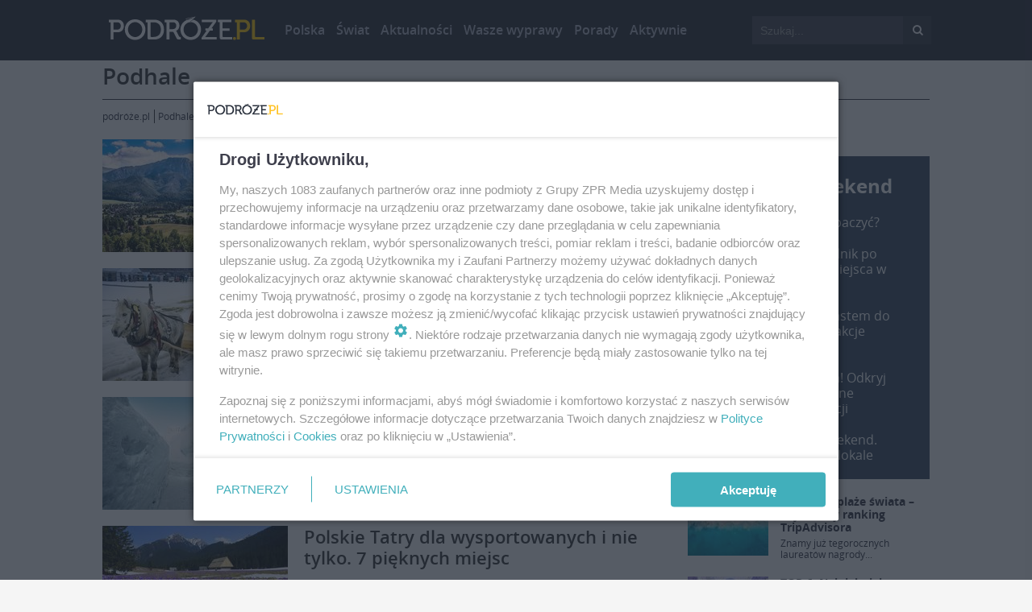

--- FILE ---
content_type: text/html; charset=utf-8
request_url: https://podroze.se.pl/tagi/podhale,18408/
body_size: 17612
content:


<!doctype html>
<html lang="pl">
    <head>
        <script src="/media/static/js/ads.js?_0.912.0"></script>
        
        <script async='async' src='https://www.googletagservices.com/tag/js/gpt.js'></script>
<script>
  var googletag = googletag || {};
  googletag.cmd = googletag.cmd || [];
</script>
<script type='text/javascript'>
    var interval;
    var times = 0;

    orig_onload = window.onload
    window.onload = function() {
        times = 5;
        interval = setInterval( add_active, 600);
        if(orig_onload){orig_onload();}
    };

    function add_active(){
        if (times >= 10){
            clearInterval(interval);
        };
        times++;
        var excluded_classes = ["zpr_sticky", "zpr_screening", "zpr_combo", "zpr_sky", "zpr_layer"];
        $("div[class*='zpr_']").each(function() {
            if ($(this).find('div, iframe, span').height() > 30) {
                var class_name = this.className.split(" ")[0];
                if ( excluded_classes.indexOf(class_name) < 0 ){
                    if (!$(this).hasClass("active")){
                        $(this).addClass("active");
                    };
                };
            };    
        });      
    };
</script>


        
        
        <!-- mc==smart_section_id -->
<script type="text/javascript" src="//smart.idmnet.pl/prebid.js" async></script>

<script src='//www3.smartadserver.com/config.js?nwid=1057' type="text/javascript"></script>
<script type="text/javascript" src="//smart.idmnet.pl/56730/smartConfig_602981.js"></script>

<script type="text/javascript" src="//smart.idmnet.pl/criteoRTA.js"></script>
<script type="text/javascript" src="//cdn2.pollster.pl/nw.js" ></script>

<script type="text/javascript" src="//smart.idmnet.pl/currency.js"></script>
<script type="text/javascript" src="//smart.idmnet.pl/prebidBoilerplate.js"></script>

<!--<script id="gptScript" async src="https://securepubads.g.doubleclick.net/tag/js/gpt.js"></script>-->

<script type="text/javascript">
var wbtg_content = ';;';
var wbtg_value = 'cat=tagi;subc=podhale,18408';
</script>

        

        <meta name="viewport" content="width=device-width, user-scalable=yes">
        <meta http-equiv="Content-Type" content="text/html; charset=utf-8">
        <link rel="shortcut icon" href="/media/static/images/favicon.ico"/>
        <title>Podhale - czytaj artykuły na temat Podhale - Podroze.se.pl</title>
        <meta name="description" content="Interesujesz się Podhale? Czytaj artykuły o Podhale" />
        <meta name="keywords" content="podróże, turystyka, wakacje, wycieczki, trekking, wyprawy, portal turystyczny" />

        
        
        
        <link rel="stylesheet" href="/media/static/css/jquery.lazyloadxt.spinner.min.css">
        <link rel="stylesheet" href="/media/static/css/jquery.bxslider.css">
        <link rel="stylesheet" href="/media/static/css/fonts/font.css">
        <link rel="stylesheet" href="/media/static/css/reset.css">
        <link rel="stylesheet" href="/media/static/css/rodo.css">
        <link rel="stylesheet" href="/media/static/css/basic.css">
        <link rel="stylesheet" href="/media/static/css/style.css">
        <link rel="stylesheet" href="/media/static/css/artykul.css">
        <link rel="stylesheet" href="/media/static/css/sprites.css">
        <link rel='stylesheet' href="/media/static/css/social.css">
        <link rel='stylesheet' href="https://cdn.muratordom.smcloud.net/t/scripts/zpr_basic.css">
        <link rel='stylesheet' href="/media/static/css/zpr_custom.css">
        <link rel="stylesheet" href="https://maxcdn.bootstrapcdn.com/font-awesome/4.4.0/css/font-awesome.min.css">
        
        <link rel="stylesheet" href="https://ajax.googleapis.com/ajax/libs/jqueryui/1.11.2/themes/smoothness/jquery-ui.min.css" />
        <link rel="stylesheet" type="text/css" href="/media/static/css/sweetalert.css">
        <script src="https://ajax.googleapis.com/ajax/libs/jquery/1.11.2/jquery.min.js"></script>
        <script src="https://ajax.googleapis.com/ajax/libs/jqueryui/1.11.2/jquery-ui.min.js"></script>
        <script src="https://cdnjs.cloudflare.com/ajax/libs/jquery-cookie/1.4.1/jquery.cookie.min.js"></script>
        <script src="https://cdnjs.cloudflare.com/ajax/libs/html5shiv/3.7.2/html5shiv.min.js"></script>
        

        
        

        
        <!-- mc==planet -->
        

        
<!-- (C) 2000-2008 Gemius SA - gemiusTraffic / ver 11.1 / tagi/podstrony () -->
<!-- gemius pp -->
<script type="text/javascript">
<!--//--><![CDATA[//><!--
var pp_gemius_identifier = 'ApKQBGOoG8kzJ.eqgc3aX7e9LSpwbw9kTqamBoi0U5..97';
// lines below shouldn't be edited
function gemius_pending(i) { window[i] = window[i] || function() {var x = window[i+'_pdata'] = window[i+'_pdata'] || []; x[x.length]=arguments;};};
gemius_pending('gemius_hit'); gemius_pending('gemius_event'); gemius_pending('pp_gemius_hit'); gemius_pending('pp_gemius_event');
(function(d,t) {try {var gt=d.createElement(t),s=d.getElementsByTagName(t)[0],l='http'+((location.protocol=='https:')?'s':''); gt.setAttribute('async','async');
gt.setAttribute('defer','defer'); gt.src=l+'://idm.hit.gemius.pl/xgemius.js'; s.parentNode.insertBefore(gt,s);} catch (e) {}})(document,'script');
//--><!]]>
</script>

        

        
        <!-- mc==smart_video_code -->

        
    </head>
    <body  class="">
        
        
        
        <!--zpr_top_0-->
        
        
        

<!--zpr_top_0-->
<div class="zpr_top_0">
	<!-- mc==zpr_top_0 -->

<!-- top_0 -->

    <div id="bmone2n-1451.8.1.30">
        <div id="top_0">
            <script>
                sas_idmnet.relase("top_0");
            </script>
        </div>
    </div>



</div>
<!--/zpr_top_0-->
        
        
        <!--/zpr_top_0-->

        
            <script>
            dataLayer = [{ 'is_sponsored': '' }];
        </script>
        <!-- Google Tag Manager -->
        <noscript><iframe src="//www.googletagmanager.com/ns.html?id=GTM-K5XXRH"
        height="0" width="0" style="display:none;visibility:hidden"></iframe></noscript>
        <script>(function(w,d,s,l,i){w[l]=w[l]||[];w[l].push({'gtm.start':
        new Date().getTime(),event:'gtm.js'});var f=d.getElementsByTagName(s)[0],
        j=d.createElement(s),dl=l!='dataLayer'?'&l='+l:'';j.async=true;j.src=
        '//www.googletagmanager.com/gtm.js?id='+i+dl;f.parentNode.insertBefore(j,f);
        })(window,document,'script','dataLayer','GTM-K5XXRH');</script>
        <!-- End Google Tag Manager -->
        
        

        <style>
	.popup_fixed {
	position: fixed;
  z-index: 999999;
  top: 0;
  left: 0;
  right: 0;
  bottom: 0;
}
.popup {
	text-align: center;
	height: auto;
  position: absolute;
  top: 100px;
  left: 0;
  right: 0;
  margin: auto;
	background-color: #fff;
	width: 600px;
	padding-bottom: 30px;
	box-shadow: 0 0 40px -7px rgba(0, 0, 0, 0.6);
}
.popup p {
	text-align: center;
	font-size: 18px;
	font-family: 'OpenSansSemibold';
	color: #333;
	line-height: 45px;
	background-color: #ddd;
	margin-bottom: 20px;
}
.popup span {
	display: block;
	font-size: 14px;
	color: #333;
	padding: 0 20px;
	margin-bottom: 30px;
	text-align: left;
}
.popup .btn_popup button:first-child {
	margin-left: 0;
}
.popup .btn_popup button {
	padding: 10px 30px;
	color: #fff;
	border: none;
	margin-left: 20px;
}
.popup .btn_popup button.black {
	background-color: #333;
	border: 1px solid #333;
}
.popup .btn_popup button.red {
	background-color: #F01414;
	border: 1px solid #F01414;
}
.popup .btn_popup button.green {
	background-color: #00bf57;
	border: 1px solid #00bf57;
}
.popup .btn_popup button.black:hover {
	background-color: #fff;
	color: #333;
}
.popup .btn_popup button.red:hover {
	background-color: #fff;
	color: #F01414;
}
.popup .btn_popup button.green:hover {
	background-color: #fff;
	color: #00bf57;
}

</style>
<div class="popup_fixed" style="display: none;">
	<div class="popup">
		
		<p class="header">
			
		</p>
        <span></span>
		<div class="btn_popup">
			<button class="black" type="submit">
				ANULUJ
			</button>
			<button class="green" type="submit">
				ZAPISZ
			</button>
		</div>
	</div>
</div>

        <div id="fb-root"></div>
<script>(function(d, s, id) {
  var js, fjs = d.getElementsByTagName(s)[0];
  if (d.getElementById(id)) return;
  js = d.createElement(s); js.id = id;
  js.src = "//connect.facebook.net/pl_PL/sdk.js#xfbml=1&version=v2.5";
  fjs.parentNode.insertBefore(js, fjs);
}(document, 'script', 'facebook-jssdk'));</script>


        
        
<div class="header_nav">
<!--    <div class="header_top"></div>-->
    <div class='header_menu'>
        <!-- dodanie klasy_.transparency -->
        <div class='top_center'>
            <form action="/szukaj/">
            <div class="input-search">
                <input type="text" placeholder="Szukaj..." name="q">
                <button type="submit"><i class="fa fa-search"> </i></button>
            </div>
            </form>
            <div class="wrapper-header">
                <!--logo-->
                <div id="logo">
                    
                        <a href="/" title="Podróże.pl"><img width="193" height="30" src="/media/static/images/logo.png" alt="podroze pl"></a>
                    
                </div>
                <!--menu-->
                <div class="menu">
                    <ul>
            	        
            	        
                        <li>
                	        
                                <a href="/polska/" title="Polska">Polska</a>
                            
                        </li>
                        
                        <li>
                	        
                                <a href="/swiat/" title="Świat">Świat</a>
                            
                        </li>
                        
                        <li>
                	        
                                <a href="/aktualnosci/" title="Aktualności">Aktualności</a>
                            
                        </li>
                        
                        <li>
                	        
                                <a href="/wasze-wyprawy/" title="Wasze wyprawy">Wasze wyprawy</a>
                            
                        </li>
                        
                        <li>
                	        
                                <a href="/poradnik/" title="Porady">Porady</a>
                            
                        </li>
                        
                        <li>
                	        
                                <a href="/aktywnie/" title="Aktywnie">Aktywnie</a>
                            
                        </li>
                        
                    </ul>
                </div>
                <!--koniec menu-->
                <!-- wasze wyprawy -->
                <!-- /wasze wyprawy -->
				
                <!--search
                <div class="search">
                    <button type="submit">
                        <i class="fa fa-search"> </i>
                    </button>
                </div>
				-->
                <div class="clear"></div>
            </div>
        </div>
    </div>
    
    
</div>

        

        <!--zpr_header-->
        
        

        

<!--zpr_header-->
<div class="zpr_header">
	<!-- mc==zpr_header -->

<!-- header -->

    <div id="bmone2n-1451.8.1.38">
        <div id="header">
            <script>
                sas_idmnet.relase("header");
            </script>
        </div>
    </div>



</div>
<!--/zpr_header-->
        
        
        <!--/zpr_header-->
        <!--zpr_sticky-->
        <div class="zpr_sticky"></div>
        <!--/zpr_sticky-->

        <section class="main__section">
        <!--zpr_screening-->
        <div class="zpr_screening" >
            <!--zpr_combo-->
            <div class="zpr_combo">
                <!--zpr_top_1-->
                
                
                

<!--zpr_top_1-->
<div class="zpr_top_1">
	<!-- mc==zpr_top_1 -->

<!-- top_1 -->

    <div id="bmone2n-1451.8.1.1">
        <div id="top_1">
            <script>
                sas_idmnet.relase("top_1");
            </script>
        </div>
    </div>



</div>
<!--/zpr_top_1-->
                
                
                <!--/zpr_top_1-->
                <!--zpr_sky-->

                <div class="zpr_sky">
                    
                    
                    

<!--zpr_sky_left-->
<div class="zpr_sky_left">
	<!-- mc==zpr_sky_left -->

<!-- sky_left -->

    <div id="bmone2n-1451.8.1.12">
        <div id="sky_left">
            <script>
                sas_idmnet.relase("sky_left");
            </script>
        </div>
    </div>



</div>
<!--/zpr_sky_left-->
                    
                    
                    
                    
                    

<!--zpr_sky_right-->
<div class="zpr_sky_right">
	<!-- mc==zpr_sky_right -->

<!-- sky_right -->

    <div id="bmone2n-1451.8.1.3">
        <div id="sky_right">
            <script>
                sas_idmnet.relase("sky_right");
            </script>
        </div>
    </div>



</div>
<!--/zpr_sky_right-->
                    
                    
                </div>
                <!--/zpr_sky-->
            </div>
            <!--zpr_combo-->
            <!-- reklama 750x100 !-->
            
            
            <div class="wrapper-content  ">
                <!-- reklama 160x600 !-->
                
<div class="main-neck">
    <div class="neck-title">
    	<h1>Podhale</h1>
    </div>
    <div class="neck-links">
    	<a title="Strona główna" href="/">podróże.pl</a>
        <span class="no-click">Podhale</span>
    </div>
</div>


                
                
                <div class="cont " id="left_col">
                    <div class="theiaStickySidebar">
                        
    
    

    
	    
	        
<div class="box box-news">
	
	
    <div class="news-img">
        
            
        <img src="https://cdn.podroze.smcloud.net/t/photos/t/142995/zakopane-jest-uznawane-za-stolice-polskich-tatr_1114244.jpg"   width='230' height='140' alt="Zakopane jest uznawane za stolicę polskich Tatr" onclick='window.location="/polska/malopolskie/zakopane/sylwester-w-zakopanem-mieszkancy-nie-chca-imprezy-na-wielkiej-krokwi/6944/";'>
    
        
    </div>
    
    
    <div class="news-text">
        <h2><a href="/polska/malopolskie/zakopane/sylwester-w-zakopanem-mieszkancy-nie-chca-imprezy-na-wielkiej-krokwi/6944/" title="Sylwester w Zakopanem. Mieszkańcy nie chcą imprezy na Wielkiej Krokwi">Sylwester w Zakopanem. Mieszkańcy nie chcą imprezy na Wielkiej Krokwi</a></h2>
        <p>
            Sylwester w Zakopanem budzi sporo kontrowersji. Imprezy organizowanej przez TVP nie chcą ekolodzy,...
        </p>
    </div>
    
    
    <div class="tags-bottom">
        Tagi:
        
            <a title="tag" href="/tagi/podhale,18408/">Podhale</a>,
        
            <a title="tag" href="/tagi/sylwester,17454/">sylwester</a>
        
    </div>
    
    <div class="clear"><!-- --></div>
</div>


        

	    
	        
<div class="box box-news">
	
	
    <div class="news-img">
        
            
        <img src="https://cdn.podroze.smcloud.net/t/photos/t/144105/atrakcje-dla-dzieci-w-zakopanem_1130064.jpg"   width='230' height='140' alt="Atrakcje dla dzieci w Zakopanem" onclick='window.location="/polska/ferie-2012-zakopane-i-okolice-noclegi-i-atrakcje-d/1911/";'>
    
        
    </div>
    
    
    <div class="news-text">
        <h2><a href="/polska/ferie-2012-zakopane-i-okolice-noclegi-i-atrakcje-d/1911/" title="Zakopane - atrakcje dla dzieci w zimowej stolicy Polski i okolicach">Zakopane - atrakcje dla dzieci w zimowej stolicy Polski i okolicach</a></h2>
        <p>
            Maluchy potrzebują ruchu, rozrywki i świeżego powietrza – szczególnie na wyjeździe, kiedy...
        </p>
    </div>
    
    
    <div class="tags-bottom">
        Tagi:
        
            <a title="tag" href="/tagi/dzieci,17578/">dzieci</a>,
        
            <a title="tag" href="/tagi/podhale,18408/">Podhale</a>,
        
            <a title="tag" href="/tagi/podhale-co-warto-zobaczyc,37900/">PODHALE CO WARTO ZOBACZYĆ</a>
        
    </div>
    
    <div class="clear"><!-- --></div>
</div>


        
            

<div id="zpr_adv_top" class="zpr_adv_top">
	<!--nowa-reklama-->
    

<!--zpr_inside_top_a-->
<div class="zpr_inside_top_a">
	<!-- mc==zpr_inside_top_a -->

<!-- inside_top_a -->

    <div id="bmone2n-1451.8.1.44">
        <div id="inside_top_a">
            <script>
                sas_idmnet.relase("inside_top_a");
            </script>
        </div>
    </div>



</div>
<!--/zpr_inside_top_a-->
    

<!--zpr_inside_top_b-->
<div class="zpr_inside_top_b">
	<!-- mc==zpr_inside_top_b -->

<!-- inside_top_b -->

    <div id="bmone2n-1451.8.1.45">
        <div id="inside_top_b">
            <script>
                sas_idmnet.relase("inside_top_b");
            </script>
        </div>
    </div>



</div>
<!--/zpr_inside_top_b-->
   <!--koniec-nowa-reklama-->
</div>


        

	    
	        
<div class="box box-news">
	
	
    <div class="news-img">
        
            
        <img src="https://cdn.podroze.smcloud.net/t/photos/t/142647/sniezny-labirynt_1108911.jpg"   width='230' height='140' alt="Śnieżny labirynt" onclick='window.location="/aktualnosci/najwiekszy-na-swiecie-labirynt-ze-sniegu-znow-stanie-w-polsce/6204/";'>
    
        
    </div>
    
    
    <div class="news-text">
        <h2><a href="/aktualnosci/najwiekszy-na-swiecie-labirynt-ze-sniegu-znow-stanie-w-polsce/6204/" title="Największy na świecie labirynt ze śniegu znów stanie w Polsce">Największy na świecie labirynt ze śniegu znów stanie w Polsce</a></h2>
        <p>
            Ulubiona zimowa atrakcja turystów wraca do Zakopanego! Śnieżny labirynt już niedługo stanie pod...
        </p>
    </div>
    
    
    <div class="tags-bottom">
        Tagi:
        
            <a title="tag" href="/tagi/podhale,18408/">Podhale</a>
        
    </div>
    
    <div class="clear"><!-- --></div>
</div>


        

	    

    
    
    
        

    
        
            
<div class="box box-news">
	
	
    <div class="news-img">
        
            
        <img src="https://cdn.podroze.smcloud.net/t/photos/t/139056/najpiekniejsze-widoki-w-polskich-tatrach_989950.jpg"   width='230' height='140' alt="Najciekawsze miejsca w polskich Tatrach" onclick='window.location="/polska/ciekawe-miejsca-w-polsce/polskie-tatry-dla-wysportowanych-i-nie-tylko-7-pieknych-miejsc/5373/";'>
    
        
    </div>
    
    
    <div class="news-text">
        <h2><a href="/polska/ciekawe-miejsca-w-polsce/polskie-tatry-dla-wysportowanych-i-nie-tylko-7-pieknych-miejsc/5373/" title="Polskie Tatry dla wysportowanych i nie tylko. 7 pięknych miejsc">Polskie Tatry dla wysportowanych i nie tylko. 7 pięknych miejsc</a></h2>
        <p>
            Tatrzańskie doliny co roku przyciągają 3 miliony turystów. Przedstawiamy subiektywną listę...
        </p>
    </div>
    
    
    <div class="tags-bottom">
        Tagi:
        
            <a title="tag" href="/tagi/podhale,18408/">Podhale</a>,
        
            <a title="tag" href="/tagi/tatry,17516/">Tatry</a>
        
    </div>
    
    <div class="clear"><!-- --></div>
</div>

            

        
            
<div class="box box-news">
	
	
    <div class="news-img">
        
            
        <img src="https://cdn.podroze.smcloud.net/t/photos/t/138895/zakopane-willa-oksza_974388.jpg"   width='230' height='140' alt="Zakopane, willa Oksza" onclick='window.location="/polska/malopolskie/zakopane/byla-sztuka-jest-kicz-artysci-chcemy-w-zakopanem-miec-swoje-miejsce/1206/";'>
    
        
    </div>
    
    
    <div class="news-text">
        <h2><a href="/polska/malopolskie/zakopane/byla-sztuka-jest-kicz-artysci-chcemy-w-zakopanem-miec-swoje-miejsce/1206/" title="Była sztuka, jest kicz? Artyści: „Chcemy w Zakopanem mieć swoje miejsce”">Była sztuka, jest kicz? Artyści: „Chcemy w Zakopanem mieć swoje...</a></h2>
        <p>
            „Brzydota nie jest tylko brzydka, jest wręcz nieetyczna!” – skarżą się na zalew billboarów...
        </p>
    </div>
    
    
    <div class="tags-bottom">
        Tagi:
        
            <a title="tag" href="/tagi/city-break,39636/">city break</a>,
        
            <a title="tag" href="/tagi/gdzie-na-weekend,39436/">gdzie na weekend</a>,
        
            <a title="tag" href="/tagi/podhale,18408/">Podhale</a>
        
    </div>
    
    <div class="clear"><!-- --></div>
</div>

            
                

<!--zpr_red_600xNN_1-->
<div class="zpr_red r_600xNN_1">
    <!-- mc==zpr_red_600xNN_1 -->

<!-- red_600xNN_1 -->

    <div id="bmone2n-1451.8.1.47">
        <div id="red_600xNN_1">
            <script>
                sas_idmnet.relase("red_600xNN_1");
            </script>
        </div>
    </div>



</div>
<!--/zpr_red_600xNN_1-->

            

        
            
<div class="box box-news">
	
	
    <div class="news-img">
        
            
        <img src="https://cdn.podroze.smcloud.net/t/photos/t/132657/najciekawsze-gory-w-polsce_1084134.jpg"   width='230' height='140' alt="Najciekawsze góry w Polsce" onclick='window.location="/aktywnie/trekking/tatry-najbardziej-oblegane-gory-w-polsce-maja-swoj/1171/";'>
    
        
    </div>
    
    
    <div class="news-text">
        <h2><a href="/aktywnie/trekking/tatry-najbardziej-oblegane-gory-w-polsce-maja-swoj/1171/" title="Inna strona Tatr – najbardziej oblegane góry w Polsce mogą być puste i zaciszne">Inna strona Tatr – najbardziej oblegane góry w Polsce mogą być puste...</a></h2>
        <p>
            Tatry to najbardziej oblegane góry w Polsce. Latem tłumy turystów w pierwszej kolejności zmierzają...
        </p>
    </div>
    
    
    <div class="tags-bottom">
        Tagi:
        
            <a title="tag" href="/tagi/podhale,18408/">Podhale</a>,
        
            <a title="tag" href="/tagi/tatry,17516/">Tatry</a>
        
    </div>
    
    <div class="clear"><!-- --></div>
</div>

            

        

    
    
    
    
    
        
<div class="box box-news">
	
	
    <div class="news-img">
        
            
        <img src="/media/static/images/empty.png" class="lazy"  data-original="https://cdn.podroze.smcloud.net/t/image/t/132198/male-ciche-tarasowka-w-zimowej_329259.jpg" width='230' height='140' alt="Małe Ciche: Tarasówka w zimowej szacie" onclick='window.location="/polska/malopolskie/zakopane/male-ciche-wehikul-czasu/3983/";'>
        <noscript><img src="https://cdn.podroze.smcloud.net/t/image/t/132198/male-ciche-tarasowka-w-zimowej_329259.jpg" width='230' height='140' alt="Małe Ciche: Tarasówka w zimowej szacie"></noscript>
    
        
    </div>
    
    
    <div class="news-text">
        <h2><a href="/polska/malopolskie/zakopane/male-ciche-wehikul-czasu/3983/" title="Małe Ciche: Wehikuł czasu">Małe Ciche: Wehikuł czasu</a></h2>
        <p>
            Odkąd w miejscowości powstały wyciągi, co roku zjeżdżają tu narciarze z całej Polski. Wcześniej...
        </p>
    </div>
    
    
    <div class="tags-bottom">
        Tagi:
        
            <a title="tag" href="/tagi/male-cicha,39181/">małe cicha</a>,
        
            <a title="tag" href="/tagi/podhale,18408/">Podhale</a>,
        
            <a title="tag" href="/tagi/tatry,17516/">Tatry</a>
        
    </div>
    
    <div class="clear"><!-- --></div>
</div>

    
        
<div class="box box-news">
	
	
    <div class="news-img">
        
            
        <img src="/media/static/images/empty.png" class="lazy"  data-original="https://cdn.podroze.smcloud.net/t/image/t/131087/dzieci_325273.jpg" width='230' height='140' alt="DZIECI" onclick='window.location="/aktualnosci/pomysly-na-wakacyjny-weekend-terma-bialka-obchodzi/3553/";'>
        <noscript><img src="https://cdn.podroze.smcloud.net/t/image/t/131087/dzieci_325273.jpg" width='230' height='140' alt="DZIECI"></noscript>
    
        
    </div>
    
    
    <div class="news-text">
        <h2><a href="/aktualnosci/pomysly-na-wakacyjny-weekend-terma-bialka-obchodzi/3553/" title="POMYSŁY NA WAKACYJNY WEEKEND: Terma Białka obchodzi drugie urodziny - atrakcje 13-14.07.2013 ">POMYSŁY NA WAKACYJNY WEEKEND: Terma Białka obchodzi drugie urodziny -...</a></h2>
        <p>
            Urodzinowa impreza ze zbójeckimi dartami czy „puceniem” oscypków? Czemu nie, tym bardziej, że swoje...
        </p>
    </div>
    
    
    <div class="tags-bottom">
        Tagi:
        
            <a title="tag" href="/tagi/atrakcje-na-weekend-13-14072013,36659/">ATRAKCJE NA WEEKEND 13-14.07.2013</a>,
        
            <a title="tag" href="/tagi/ii-urodziny-termy-bialka,36660/">II URODZINY TERMY BIAŁKA</a>,
        
            <a title="tag" href="/tagi/podhale,18408/">Podhale</a>,
        
            <a title="tag" href="/tagi/pomysly-na-wakacyjny-weekend-z-dziecmi,36661/">POMYSŁY NA WAKACYJNY WEEKEND Z DZIEĆMI</a>
        
    </div>
    
    <div class="clear"><!-- --></div>
</div>

    
        
<div class="box box-news">
	
	
    <div class="news-img">
        
            
        <img src="/media/static/images/empty.png" class="lazy"  data-original="https://cdn.podroze.smcloud.net/t/image/t/123017/image/IMG-7129_327341.jpg" width='230' height='140' alt="W restauracji Gazdówka może się zdarzyć, że ktoś będzie ci z góry zaglądał do talerza" onclick='window.location="/polska/malopolskie/zakopane/zakopane-kuchnia-zakopianska-bida-z-grulem/1305/";'>
        <noscript><img src="https://cdn.podroze.smcloud.net/t/image/t/123017/image/IMG-7129_327341.jpg" width='230' height='140' alt="W restauracji Gazdówka może się zdarzyć, że ktoś będzie ci z góry zaglądał do talerza"></noscript>
    
        
    </div>
    
    
    <div class="news-text">
        <h2><a href="/polska/malopolskie/zakopane/zakopane-kuchnia-zakopianska-bida-z-grulem/1305/" title="Kuchnia zakopiańska: Bida z grulem">Kuchnia zakopiańska: Bida z grulem</a></h2>
        <p>
            Tradycyjna kuchnia zakopiańska jest wyjątkowo uboga: ziemniaki, zwane tutaj grulami, mleko,...
        </p>
    </div>
    
    
    <div class="tags-bottom">
        Tagi:
        
            <a title="tag" href="/tagi/kuchnia-regionalna,20346/">kuchnia regionalna</a>,
        
            <a title="tag" href="/tagi/podhale,18408/">Podhale</a>,
        
            <a title="tag" href="/tagi/restauracja-gazdowka,26716/">restauracja gazdówka</a>,
        
            <a title="tag" href="/tagi/zakopane-atrakcje,26122/">zakopane atrakcje</a>
        
    </div>
    
    <div class="clear"><!-- --></div>
</div>

    
        
<div class="box box-news">
	
	
    <div class="news-img">
        
            
        <img src="/media/static/images/empty.png" class="lazy"  data-original="https://cdn.podroze.smcloud.net/t/image/t/122806/image/zakopane-atrakcje_329262.jpg" width='230' height='140' alt="Zakopane to prawdziwe zagłębie sztuki ludowej" onclick='window.location="/polska/malopolskie/zakopane/zakopane-tatrzanskie-wici-po-raz-dziesiaty-imprezy/1204/";'>
        <noscript><img src="https://cdn.podroze.smcloud.net/t/image/t/122806/image/zakopane-atrakcje_329262.jpg" width='230' height='140' alt="Zakopane to prawdziwe zagłębie sztuki ludowej"></noscript>
    
        
    </div>
    
    
    <div class="news-text">
        <h2><a href="/polska/malopolskie/zakopane/zakopane-tatrzanskie-wici-po-raz-dziesiaty-imprezy/1204/" title="Zakopane: festiwal Tatrzańskie Wici po raz dziesiąty. Imprezy pod Tatrami ">Zakopane: festiwal Tatrzańskie Wici po raz dziesiąty. Imprezy pod...</a></h2>
        <p>
            Impreza Ślebodny Zbyrk rozpoczyna jubileuszową, dziesiątą edycję cyklu 22 wydarzeń Tatrzańskie...
        </p>
    </div>
    
    
    <div class="tags-bottom">
        Tagi:
        
            <a title="tag" href="/tagi/atrakcje,25019/">atrakcje</a>,
        
            <a title="tag" href="/tagi/bialka-tatrzanska,26025/">białka tatrzańska</a>,
        
            <a title="tag" href="/tagi/imprezy,20794/">imprezy</a>,
        
            <a title="tag" href="/tagi/podhale,18408/">Podhale</a>
        
    </div>
    
    <div class="clear"><!-- --></div>
</div>

    
        
<div class="box box-news">
	
	
    <div class="news-img">
        
            
        <img src="/media/static/images/empty.png" class="lazy"  data-original="https://cdn.podroze.smcloud.net/t/image/t/122609/image/sztuka-ludowa-bukowina_329553.jpg" width='230' height='140' alt="Na obrazy zebrane w galerii Księdza Podhalańskiego brakuje już miejsca" onclick='window.location="/polska/malopolskie/bukowina-tatrzanska/1165/";'>
        <noscript><img src="https://cdn.podroze.smcloud.net/t/image/t/122609/image/sztuka-ludowa-bukowina_329553.jpg" width='230' height='140' alt="Na obrazy zebrane w galerii Księdza Podhalańskiego brakuje już miejsca"></noscript>
    
        
    </div>
    
    
    <div class="news-text">
        <h2><a href="/polska/malopolskie/bukowina-tatrzanska/1165/" title="Bukowina Tatrzańska: styl góralski, oscypki, wille i inne atrakcje">Bukowina Tatrzańska: styl góralski, oscypki, wille i inne atrakcje</a></h2>
        <p>
            Kogo odstraszy Zakopane, temu Bukowina Tatrzańska pozwoli  odetchnąć i poznać to co mają do...
        </p>
    </div>
    
    
    <div class="tags-bottom">
        Tagi:
        
            <a title="tag" href="/tagi/bukowina-tatrzanska,23115/">Bukowina Tatrzańska</a>,
        
            <a title="tag" href="/tagi/podhale,18408/">Podhale</a>,
        
            <a title="tag" href="/tagi/styl-goralski,26135/">styl góralski</a>
        
    </div>
    
    <div class="clear"><!-- --></div>
</div>

    
        
<div class="box box-news">
	
	
    <div class="news-img">
        
            
        <img src="/media/static/images/empty.png" class="lazy"  data-original="https://cdn.podroze.smcloud.net/t/photos/t/132346/zakopane-atrakcje-krupowki_974370.jpg" width='230' height='140' alt="Atrakcje Zakopanego – TOP 15" onclick='window.location="/polska/malopolskie/zakopane/zakopane-goralska-fatamorgana-hit-czy-kit/311/";'>
        <noscript><img src="https://cdn.podroze.smcloud.net/t/photos/t/132346/zakopane-atrakcje-krupowki_974370.jpg" width='230' height='140' alt="Atrakcje Zakopanego – TOP 15"></noscript>
    
        
    </div>
    
    
    <div class="news-text">
        <h2><a href="/polska/malopolskie/zakopane/zakopane-goralska-fatamorgana-hit-czy-kit/311/" title="Zakopane – góralska fatamorgana. Hit czy kit?">Zakopane – góralska fatamorgana. Hit czy kit?</a></h2>
        <p>
            Legendy i mity obrosły Zakopane równie silnie jak skały. Krynica polskości, pępek świata czy wielka...
        </p>
    </div>
    
    
    <div class="tags-bottom">
        Tagi:
        
            <a title="tag" href="/tagi/gdzie-na-weekend,39436/">gdzie na weekend</a>,
        
            <a title="tag" href="/tagi/krupowki,19839/">Krupówki</a>,
        
            <a title="tag" href="/tagi/podhale,18408/">Podhale</a>
        
    </div>
    
    <div class="clear"><!-- --></div>
</div>

    

    <div class="clear"><!-- --></div>
    




    

<!--zpr_inside_bottom-->
<div class="zpr_inside_bottom">
	<!-- mc==zpr_inside_bottom -->

<!-- inside_bottom -->

    <div id="bmone2n-1451.8.1.28">
        <div id="inside_bottom">
            <script>
                sas_idmnet.relase("inside_bottom");
            </script>
        </div>
    </div>



</div>
<!--/zpr_inside_bottom-->


                    </div>
                    <div class="clear"></div>
                </div>

                
                <div class="right" id="right_col">
                    <div class="theiaStickySidebar">
                        
                        

<div class="recommend_content can_remove">
</div>

                        
                        
    

    

    

<!--zpr_side_top_0-->
<div class="zpr_side_top_0">
	<!-- mc==zpr_side_top_0 -->

<!-- side_top_0 -->

    <div id="bmone2n-1451.8.1.40">
        <div id="side_top_0">
            <script>
                sas_idmnet.relase("side_top_0");
            </script>
        </div>
    </div>



</div>
<!--/zpr_side_top_0-->
    

<!--zpr_side_top-->
<div class="zpr_side_top">
	<!-- mc==zpr_side_top -->

<!-- side_top -->

    <div id="bmone2n-1451.8.1.2">
        <div id="side_top">
            <script>
                sas_idmnet.relase("side_top");
            </script>
        </div>
    </div>



</div>
<!--/zpr_side_top-->

    

    



    
    


<div class="box prenumerata">
</div>





    
        

<!--zpr_red_300x100_1-->
<div class="zpr_red r_300x100_1">
    <!-- mc==zpr_red_300x100_1 -->

<!-- red_300x100_1 -->

    <div id="bmone2n-1451.8.1.11">
        <div id="red_300x100_1">
            <script>
                sas_idmnet.relase("red_300x100_1");
            </script>
        </div>
    </div>



</div>
<!--/zpr_red_300x100_1-->

    
    
        

<!--zpr_red_300x100_2-->
<div class="zpr_red r_300x100_2">
    <!-- mc==zpr_red_300x100_2 -->

<!-- red_300x100_2 -->

    <div id="bmone2n-1451.8.2.11">
        <div id="red_300x100_2">
            <script>
                sas_idmnet.relase("red_300x100_2");
            </script>
        </div>
    </div>



</div>
<!--/zpr_red_300x100_2-->

    

    
    
    
<div class="box background-dark">
    <div class="box-list-link">
        Miasto na weekend
        <ul>
        	
            <li>
                <a href="/swiat/europa/portugalia/lizbona/lizbona-co-warto-zobaczyc/1141/" title="Lizbona – co warto zobaczyć? ">Lizbona – co warto zobaczyć? </a>
            </li>
            
            <li>
                <a href="/swiat/azja/tajlandia/weekendowy-przewodnik-po-bangkoku-ciekawe-miejsca-w-tajskiej-stolicy/1091/" title="Weekendowy przewodnik po Bangkoku – ciekawe miejsca w tajskiej stolicy">Weekendowy przewodnik po Bangkoku – ciekawe miejsca w tajskiej stolicy</a>
            </li>
            
            <li>
                <a href="/swiat/europa/wielka-brytania/bristol-najlepszym-miastem-do-zycia-w-anglii-odkryj-atrakcje-bristolu/6182/" title="Bristol najlepszym miastem do życia? Odkrywamy atrakcje Bristolu!">Bristol najlepszym miastem do życia? Odkrywamy atrakcje Bristolu!</a>
            </li>
            
            <li>
                <a href="/swiat/europa/francja/paryz/paryz-dla-zakochanych-odkryj-najbardziej-romantyczne-miejsca-w-stolicy-francji/5811/" title="Paryż dla zakochanych! Odkryj najbardziej romantyczne miejsca w stolicy Francji">Paryż dla zakochanych! Odkryj najbardziej romantyczne miejsca w stolicy Francji</a>
            </li>
            
            <li>
                <a href="/swiat/europa/czechy/czechy-praga-mieszkancy-pragi-zabytki-i-atrakcje/1274/" title="PRAGA Atrakcje na weekend. Sprawdzone miejsca i lokale">PRAGA Atrakcje na weekend. Sprawdzone miejsca i lokale</a>
            </li>
            
        </ul>
    </div>
</div>



    


<div class="box">
	
    <div class="box-list">
    	
    	
        <div class="box-list-zdjecie">
            
        <img src="/media/static/images/empty.png" class="lazy"  data-original="https://cdn.podroze.smcloud.net/t/photos/t/142878/pierwsze-miejsce-w-rankingu-zajela-plaza-na-wyspie_1127495.jpg" width='100' height='75' alt="Pierwsze miejsce w rankingu zajęła plaża na wyspie Providenciales" onclick='window.location="/swiat/ciekawostki-ze-swiata/najpiekniejsze-plaze-swiata-wedlug-serwisu-tripadv/942/";'>
        <noscript><img src="https://cdn.podroze.smcloud.net/t/photos/t/142878/pierwsze-miejsce-w-rankingu-zajela-plaza-na-wyspie_1127495.jpg" width='100' height='75' alt="Pierwsze miejsce w rankingu zajęła plaża na wyspie Providenciales"></noscript>
    
        </div>
        
        
        <div class="box-list-text">
            <a href="/swiat/ciekawostki-ze-swiata/najpiekniejsze-plaze-swiata-wedlug-serwisu-tripadv/942/" title="Najlepsze plaże świata – najnowszy ranking TripAdvisora"><span>Najlepsze plaże świata – najnowszy ranking TripAdvisora</span>
            <p>
                Znamy już tegorocznych laureatów nagrody...
            </p> </a>
        </div>
        <div class="clear"><!-- --></div>
    </div>
    
    <div class="box-list">
    	
    	
        <div class="box-list-zdjecie">
            
        <img src="/media/static/images/empty.png" class="lazy"  data-original="https://cdn.podroze.smcloud.net/t/photos/t/141212/metro-w-neapolu_1127496.jpg" width='100' height='75' alt="Metro w Neapolu" onclick='window.location="/swiat/ciekawostki-ze-swiata/najpiekniejsze-linie-metra-na-swiecie-metro-moskie/2724/";'>
        <noscript><img src="https://cdn.podroze.smcloud.net/t/photos/t/141212/metro-w-neapolu_1127496.jpg" width='100' height='75' alt="Metro w Neapolu"></noscript>
    
        </div>
        
        
        <div class="box-list-text">
            <a href="/swiat/ciekawostki-ze-swiata/najpiekniejsze-linie-metra-na-swiecie-metro-moskie/2724/" title="TOP 6. Najpiękniejsze linie metra na świecie. Te stacje wyglądają jak z bajki!"><span>TOP 6. Najpiękniejsze linie metra na świecie. Te stacje...</span>
            <p>
                Ruchome schody zabierają nas powoli pod...
            </p> </a>
        </div>
        <div class="clear"><!-- --></div>
    </div>
    
    <div class="box-list">
    	
    	
        <div class="box-list-zdjecie">
            
        <img src="/media/static/images/empty.png" class="lazy"  data-original="https://cdn.podroze.smcloud.net/t/photos/t/140260/stary-rynek-w-pradze-z-jarmarkiem-bozonarodzeniowy_1127497.jpg" width='100' height='75' alt="Stary Rynek w Pradze z jarmarkiem bożonarodzeniowym " onclick='window.location="/swiat/atrakcje-na-boze-narodzenie-najwieksze-jarmarki-sw/4662/";'>
        <noscript><img src="https://cdn.podroze.smcloud.net/t/photos/t/140260/stary-rynek-w-pradze-z-jarmarkiem-bozonarodzeniowy_1127497.jpg" width='100' height='75' alt="Stary Rynek w Pradze z jarmarkiem bożonarodzeniowym "></noscript>
    
        </div>
        
        
        <div class="box-list-text">
            <a href="/swiat/atrakcje-na-boze-narodzenie-najwieksze-jarmarki-sw/4662/" title="Jarmarki świąteczne w Europie. 6 miejsc blisko Polski, gdzie warto wybrać się w grudniu"><span>Jarmarki świąteczne w Europie. 6 miejsc blisko Polski,...</span>
            <p>
                Stoiska jak z baśni Andersena, tradycyjne...
            </p> </a>
        </div>
        <div class="clear"><!-- --></div>
    </div>
    
</div>



    

    

    

    

<div class="box">
    <div class="big-picture">
        <a title="Zdjęcie" href="/aktualnosci/podrozujesz-z-malymi-dziecmi-ten-wozek-idealnie-sprawdzi-sie-w-podrozy/6534/">
        	
        	
                <div class="box-zoom">
        	   
        <img src="/media/static/images/empty.png" class="lazy"  data-original="https://cdn.podroze.smcloud.net/t/photos/t/143914/thule-sleek_1128018.jpg" width='300' height='225' alt="Thule Sleek" >
        <noscript><img src="https://cdn.podroze.smcloud.net/t/photos/t/143914/thule-sleek_1128018.jpg" width='300' height='225' alt="Thule Sleek"></noscript>
    
                </div>
        	
        	
            
            <span class="pod-tytul">Materiał sponsorowany</span>
            
        	<span class="right-tytul">Podróżujesz z małymi dziećmi? Ten wózek idealnie...</span>
        <p>
            City break to świetny sposób na urozmaicenie weekendu. Na wycieczkę do innego...
        </p>
    </a>
    </div>
    <div class="clear"><!-- --></div>
</div>



    

<div class="box">
    <div class="box-colors yellow">
        
           
        
        <div class="box-margin">
            <span class="small-link"><a title="Wyprawa tygodnia" href="/wasze-wyprawy/relacje/">Wyprawa tygodnia</a></span>
            <span class="right-tytul"><a title="" href=""></a></span>
            <ul>
            	
            	   <li>
            	       <a href="/wasze-wyprawy/relacje/relacja/moja-podroz-marzen,636/" title="Moja podróż marzeń">Moja podróż marzeń</a>
            	   </li>
            	
            </ul>
        </div>
        <div class="clear"><!-- --></div>
    </div>
    <div class="newsletter button-yellow">      
        <a href="/wasze-wyprawy/relacje/dodaj/" title="Dodaj wyprawę">
            <div class="newsletter-napis">
                DODAJ WYPRAWĘ
            </div>
            <div class="newsletter-arrow">
                <img src="/media/static/images/arrow_newsletter.png" alt="strzalka" width="18" height="34">
            </div>
        </a>
        <div class="clear"><!-- --></div>
    </div>
</div>


    
        

<!--zpr_red_300x100_3-->
<div class="zpr_red r_300x100_3">
    <!-- mc==zpr_red_300x100_3 -->

<!-- red_300x100_3 -->

    <div id="bmone2n-1451.8.3.11">
        <div id="red_300x100_3">
            <script>
                sas_idmnet.relase("red_300x100_3");
            </script>
        </div>
    </div>



</div>
<!--/zpr_red_300x100_3-->

    
    
        

<!--zpr_red_300x100_4-->
<div class="zpr_red r_300x100_4">
    <!-- mc==zpr_red_300x100_4 -->

<!-- red_300x100_4 -->

    <div id="bmone2n-1451.8.4.11">
        <div id="red_300x100_4">
            <script>
                sas_idmnet.relase("red_300x100_4");
            </script>
        </div>
    </div>



</div>
<!--/zpr_red_300x100_4-->

    

    
    
    
<div class="sonda_box box" id="">
</div>


    



<div class="box">
	<div class="box-colors blue">
		
		
        <a title="" href="/aktywnie/przerazajace-odglosy-z-dzungli-i-wycieraczka-z-lisci-palmy-raja-ampat-kayaking-project-od-kuchni/6633/">
        <img src="https://cdn.podroze.smcloud.net/t/photos/t/144175/dagmara-leszek-i-dobrawa-jureccy-na-wyprawie-kaja_1131270.jpg"   width='300' height='225' alt="Dagmara, Leszek i Dobrawa Jureccy na wyprawie kajakowej po indonezyjskim archipelagu Raja Ampat" >
    </a>
	    
	    
	    <div class="box-margin">
	        <span class="small-link"><a title="Patronujemy" href="/patronujemy/">Patronujemy</a></span>
	        <span class="right-tytul"><a href="/aktywnie/przerazajace-odglosy-z-dzungli-i-wycieraczka-z-lisci-palmy-raja-ampat-kayaking-project-od-kuchni/6633/" title="Przerażające odgłosy z dżungli i wycieraczka z liści palmy. Raja Ampat Kayaking Project od kuchni!">Przerażające odgłosy z dżungli i wycieraczka z liści palmy. Raja Ampat Kayaking Project od kuchni!</a></span>
	        <ul>
	        	
	            <li>
	                <a href="/aktualnosci/co-laczy-i-dzieli-kube-i-miami-joanna-szyndler-o-trudnej-historii-ucieczek-i-powrotow-reportaz/6555/" title="Ile łączy (i dzieli) Kubę i Miami? Joanna Szyndler o historii kubańskich imigrantów w książce „Kuba-Miami. Ucieczki i powroty”">Ile łączy (i dzieli) Kubę i Miami? Joanna Szyndler o historii kubańskich imigrantów w książce „Kuba-Miami. Ucieczki i powroty”</a>
	            </li>
	            
	            <li>
	                <a href="/aktualnosci/w-30-dni-przeszedl-600-km-krzysiek-story-pokonal-w-pojedynke-dwa-trudne-szlaki-europy/6524/" title="W 30 dni przeszedł 600 km. Krzysiek Story pokonał w pojedynkę dwa trudne szlaki Europy">W 30 dni przeszedł 600 km. Krzysiek Story pokonał w pojedynkę dwa trudne szlaki Europy</a>
	            </li>
	            
	            <li>
	                <a href="/aktualnosci/niedzwiedzie-duchy-istnieja-kamila-kielar-na-tropie-endemicznego-gatunku/6474/" title="Niedźwiedzie-duchy istnieją. Kamila Kielar na tropie endemicznego gatunku">Niedźwiedzie-duchy istnieją. Kamila Kielar na tropie endemicznego gatunku</a>
	            </li>
	            
	        </ul>
	    </div>
	    <div class="clear"><!-- --></div>
	</div>
</div>




    
<div class="box background-white">
    <div class="box-list-link">
        Redakcja poleca
        <ul>
        	
            <li><a href="/swiat/azja/zjednoczone-emiraty-arabskie/prawdziwe-oblicze-stolicy-luksusu-dubaj-oczami-jacka-palkiewicza/7557/" title="Prawdziwe oblicze stolicy luksusu – Dubaj oczami Jacka Pałkiewicza">Prawdziwe oblicze stolicy luksusu – Dubaj oczami Jacka Pałkiewicza</a></li>
            
            <li><a href="/polska/majowka-2022-w-polsce-najlepsze-miejsca-na-dlugi-majowy-weekend-z-rodzina/7651/" title="Majówka 2022 w Polsce. Najlepsze miejsca na długi majowy weekend z rodziną">Majówka 2022 w Polsce. Najlepsze miejsca na długi majowy weekend z rodziną</a></li>
            
            <li><a href="/swiat/europa/chorwacja/ukryte-skarby-chorwacji-7-miejsc-ktore-trzeba-zobaczyc/5078/" title="Wakacje w Chorwacji. TOP 7 ciekawych miejsc, które trzeba zobaczyć ">Wakacje w Chorwacji. TOP 7 ciekawych miejsc, które trzeba zobaczyć </a></li>
            
            <li><a href="/polska/malopolskie/zakopane/zakopane-co-robic-w-deszczu-sprawdz-atrakcje-zakopanego-na-deszczowa-pogode/7434/" title="Zakopane. Co robić w deszczu? Sprawdź atrakcje Zakopanego na deszczową pogodę">Zakopane. Co robić w deszczu? Sprawdź atrakcje Zakopanego na deszczową pogodę</a></li>
            
            <li><a href="/polska/opolskie/zamek-w-mosznej-top-6-ciekawostek-o-polskim-disneylandzie/7316/" title="Pałac w Mosznej wygląda jak zamek z bajki Disneya. Jaka jest jego historia? [GALERIA]">Pałac w Mosznej wygląda jak zamek z bajki Disneya. Jaka jest jego historia? [GALERIA]</a></li>
            
            <li><a href="/polska/ciekawe-miejsca-w-polsce/najladniejsze-plaze-w-polsce-top-10-najpoprawniejszych-plaz-nad-baltykiem/7417/" title="To najładniejsze plaże w Polsce? TOP 10 najpopularniejszych plaż nad Bałtykiem">To najładniejsze plaże w Polsce? TOP 10 najpopularniejszych plaż nad Bałtykiem</a></li>
            
        </ul>
    </div>
</div>


    
    
    	

<!--zpr_side_bottom-->
<div class="zpr_side_bottom">
	<!-- mc==zpr_side_bottom -->

<!-- side_bottom -->

    <div id="bmone2n-1451.8.1.22">
        <div id="side_bottom">
            <script>
                sas_idmnet.relase("side_bottom");
            </script>
        </div>
    </div>



</div>
<!--/zpr_side_bottom-->
    
    
    

<div class="box">
    <div class="social-home">
        <ul>
            <li>
                <a title="facebook" target="_blank" href="https://www.facebook.com/magazynpodroze" rel="nofollow"><span class="sprite-facebook60x50 social-span"><!-- --></span></a>
            </li>
            <li>
                <a title="twitter" target="_blank" href="https://twitter.com/#!/magazynpodroze" rel="nofollow"><span class="sprite-twitter60x50 social-span"><!-- --></span></a>
            </li>
            <li>
                <a title="youtube" target="_blank" href="https://www.youtube.com/channel/UCauxo54gADWzfXCq_jxNx-Q" rel="nofollow"><span class="sprite-google60x50 social-span"><!-- --></span></a>
            </li>
            <li>
                <a title="instagram" target="_blank" href="https://instagram.com/magazynpodroze" rel="nofollow"><span class="sprite-instagram60x50 social-span"><!-- --></span></a>
            </li>
            <li>
                <a title="mail" href="mailto:podroze@grupazpr.pl"><span class="sprite-mail60x50 social-span"><!-- --></span></a>
            </li>
        </ul>
    </div>
</div>





                    </div>
                </div>
                
                <div class="clear"><!-- --></div>
                
                

                
            </div>

            
            <div class="law">
                <div class="content">
                    <p>
                        Żaden utwór zamieszczony w serwisie nie może być powielany i rozpowszechniany lub dalej rozpowszechniany w jakikolwiek sposób (w tym także elektroniczny lub mechaniczny) na jakimkolwiek polu eksploatacji w jakiejkolwiek formie, włącznie z umieszczaniem w Internecie - bez pisemnej zgody TIME S.A. Jakiekolwiek użycie lub wykorzystanie utworów w całości lub w części z naruszeniem prawa tzn. bez zgody TIME S.A. jest zabronione pod groźbą kary i może być ścigane prawnie.
                    </p>
                </div>
            </div>
            

            <!--zpr_bottom_1-->
            
            
            

<!--zpr_bottom_1-->
<div class="zpr_bottom_1">
	<!-- mc==zpr_bottom_1 -->

<!-- bottom_1 -->

    <div id="bmone2n-1451.8.1.32">
        <div id="bottom_1">
            <script>
                sas_idmnet.relase("bottom_1");
            </script>
        </div>
    </div>



</div>
<!--/zpr_bottom_1-->
            
            
            <!--/zpr_bottom_1-->

            
            

<footer>
    <div class="logotype">
        <div class="logotype-content">
           <div class="content">
                <div class="logotype-left">
                    <a href="/" title="Podróże.pl"><img width="193" height="30" src="/media/static/images/logo.png" alt="logo podroze"></a>
                </div>
                <div class="logotype-right">
                    
    

<div class="footer-buttons">
    <br>
    
    <div class="prenumerata-okladka">
        <div class="prenumerata-shadow">
        </div>
        <!--onclick-->
    </div>
    
    <div class="clear"></div>
</div>





                </div>
                <div class="clear"></div>
            </div>
        </div>
    </div>
    <div class="footer-linki">
        <div class="content-color">
            <div class="content">

                
	                
	                   
<ul>
	<li>
		<span class="footerHead ">Grupa ZPR Media:</span>
		
			<a  href="http://www.grupazpr.pl/" title="O wydawnictwie" target="_blank"   >O wydawnictwie</a>
		
			<a  href="/redakcja/" title="Kontakt do serwisu podroze.pl" target="_blank"   >Kontakt do serwisu podroze.pl</a>
		
			<a  href="/miesiecznik/1/" title="Redakcja miesięcznika Podróże" target="_blank"   >Redakcja miesięcznika Podróże</a>
		
			<a  href="/reklama/" title="Reklama" target="_blank"   >Reklama</a>
		
			<a  href="http://static.eskarock.pl/er-content/er-docs/licencje_time.pdf" title="Licencje" target="_blank"   >Licencje</a>
		
			<a  href="http://rodo.grupazpr.pl/#time-regulamin-serwisow" title="Regulamin serwisu" target="_blank"   >Regulamin serwisu</a>
		
			<a  href="http://sklep.grupazpr.pl/index.php?catalogID=254&amp;subCatID=289&amp;p=catalog" title="Sklep online" target="_blank"   style="color: #5BAFC8;" >Sklep online</a>
		
			<a  href="https://rodo.grupazpr.pl/#time-polityka-prywatnosci-cookies" title="Polityka prywatności i cookies" target="_blank"   >Polityka prywatności i cookies</a>
		
			<a  href="http://rodo.grupazpr.pl/#time-dane-osobowe" title="Dane osobowe" target="_blank"   >Dane osobowe</a>
		
	</li>
</ul>
	                
                

                <ul>
                    <li>
                        <span class="footerHead ">Serwisy internetowe</span>
                        
                            <b>Dom i ogród:</b>
                            
                                <a  href="http://www.muratordom.pl" title="Budowa i remont – domy, mieszkania, łazienki, kuchnie - aranżacja wnętrz, projekty domów" target="_blank">Murator.pl</a>
                            
                                <a  href="http://projekty.murator.pl/" title="Projekty domów jednorodzinnych i parterowych, projekt domu" target="_blank">Projekty.murator.pl</a>
                            
                                <a  href="http://forum.muratordom.pl" title="Forum budowlane" target="_blank">Forum.murator.pl</a>
                            
                                <a  href="http://zlecenia-budowlane.muratordom.pl/" title="Zlecenia budowlane" target="_blank">Zlecenia budowlane</a>
                            
                                <a  href="http://www.muratorfinanse.pl/" title="Kredyt hipoteczny, kredyt mieszkaniowy, kredyt gotowkowy" target="_blank">Muratorfinanse.pl</a>
                            
                                <a  href="http://www.urzadzamy.pl/" title="Meble, kuchnie, łazienki, wnętrza, wyposażenie domu, dekoracje, AGD" target="_blank">Urzadzamy.pl</a>
                            
                                <a  href="http://tuznajdziesz.pl/" title="Nieruchomości, mieszkania, domy, działki, garaże" target="_blank">Tuznajdziesz.pl</a>
                            
                        
                            <b>Architektura:</b>
                            
                                <a  href="http://Architektura.muratorplus.pl" title="Architektura - architekci, projekty architektoniczne, konkursy, architektura polska, architektura współczesna, design" target="_blank">Architektura.muratorplus.pl</a>
                            
                                <a  href="http://www.muratorplus.pl/" title="Budownictwo, portal budowlany, inwestycje, przetargi, firmy budowlane" target="_blank">Muratorplus.pl</a>
                            
                        
                            <b>Zdrowie i parenting:</b>
                            
                                <a  href="http://www.poradnikzdrowie.pl/" title="Zdrowie, uroda, ciąża, dziecko. Diety, odchudzanie, fitness, psychologia i seks." target="_blank">Poradnikzdrowie.pl</a>
                            
                                <a  href="http://www.mjakmama24.pl/" title="Dziecko, rodzina, noworodek, niemowlę, gry dla dzieci, kolorowanki" target="_blank">Mjakmama.pl</a>
                            
                                <a  href="http://wformie24.poradnikzdrowie.pl/" title="WFormie24.pl" target="_blank">WFormie24.pl</a>
                            
                        
                            <b>Hobby:</b>
                            
                                <a  href="http://www.podroze.pl/" title="Podróże, turystyka, wakacje, wycieczki, trekking, wyprawy, portal turystyczny" target="_blank">Podroze.pl</a>
                            
                                <a  href="http://www.zagle.com.pl/" title="Windsurfing, rejsy, żeglarstwo, yachting, mazury, jachting, żagle" target="_blank">Zagle.com.pl</a>
                            
                                <a  href="http://beszamel.se.pl/" title="Przepisy kulinarne - proste, sprawdzone, zdrowe. Porady: jaki sprzęt wybrać, co nowego w sklepach, gdzie możesz smacznie zjeść." target="_blank">Beszamel.pl</a>
                            
                        
                            <b>News:</b>
                            
                                <a  href="http://www.se.pl/" title="Wiadomości, polityka, plotki, rozrywka, sport, motoryzacja" target="_blank">Se.pl</a>
                            
                                <a  href="http://www.eskainfo.pl" title="Eskainfo" target="_blank">Eskainfo.pl</a>
                            
                                <a  href="http://superbiz.se.pl/" title="Superbiz.se.pl" target="_blank">Superbiz.pl</a>
                            
                                <a  href="http://www.superauto24.se.pl/" title="Samochody, auto giełda, aktualności i ogłoszenia motoryzacyjne - superauto24.se.pl" target="_blank">Superauto24.pl</a>
                            
                        
                            <b>Rozrywka:</b>
                            
                                <a  href="http://www.eska.pl/" title="Radio internetowe - Eska.pl" target="_blank">Eska.pl</a>
                            
                                <a  href="http://www.eska.pl/hotplota" title="Plotki, Gwiazdy, Zdjęcia, Sensacje, Komentarze - Hotplota.pl" target="_blank">Hotplota.pl</a>
                            
                                <a  href="http://www.eskacinema.pl/" title="Eskacinema" target="_blank">Eskacinema.pl</a>
                            
                                <a  href="http://www.eskago.pl/" title="eskaGO.pl * Radio internetowe * TV online * Zabierz muzykę ze sobą!" target="_blank">eskaGO.pl</a>
                            
                                <a  href="http://www.superseriale.se.pl/" title="Superseriale.se.pl - polskie i zagraniczne seriale, oglądaj online, najnowsze odcinki, streszczenia" target="_blank">Superseriale.pl</a>
                            
                        
                            <b>Radio:</b>
                            
                                <a  href="http://www.eska.pl/" title="Radio internetowe - Eska.pl" target="_blank">Eska.pl</a>
                            
                                <a  href="http://www.eskarock.pl/" title="Radio online, rock - Eskarock.pl" target="_blank">Eskarock.pl</a>
                            
                                <a  href="http://www.voxfm.pl/" title="Voxfm.pl" target="_blank">Voxfm.pl</a>
                            
                                <a  href="http://www.radiowawa.pl/" title="Radio Wawa - Radiowawa.pl" target="_blank">Radiowawa.pl</a>
                            
                                <a  href="http://www.radioplus.pl/" title="Radio Plus Przeboje Zawsze Młode" target="_blank">RadioPLUS.pl</a>
                            
                        
                            <b>SKLEP ONLINE:</b>
                            
                                <a class=" czerwony" href="https://sklep.grupazpr.pl/index.php?catalogID=254&amp;amp;subCatID=289&amp;amp;p=catalog" title="Sklep online" target="_blank">Sklep online</a>
                            
                        
                    </li>
                </ul>

                

                <ul>
                    <li>
                        <span class="footerHead ">Miesięczniki:</span>
                        
                            <a  href="http://miesiecznik.murator.pl/" title="Murator" target="_blank">Murator</a>
                        
                            <a  href="http://www.dobrewnetrze.pl/" title="Dobre wnętrze" target="_blank">Dobre wnętrze</a>
                        
                            <a  href="http://www.mjakmieszkanie.pl/" title="M jak mieszkanie" target="_blank">M jak mieszkanie</a>
                        
                            <a  href="http://www.mojemieszkanie.pl/" title="Moje mieszkanie" target="_blank">Moje mieszkanie</a>
                        
                            <a  href="http://www.podroze.pl/miesiecznik/" title="Podróże" target="_blank">Podróże</a>
                        
                            <a  href="https://zagle.se.pl/ " title="Żagle" target="_blank">Żagle</a>
                        
                            <a  href="http://architektura.muratorplus.pl/miesiecznik-architektura/" title="Architektura" target="_blank">Architektura</a>
                        
                            <a  href="http://www.poradnikzdrowie.pl/miesiecznik-zdrowie/poradnik-zdrowie---strona-glowna,4427.htm" title="Zdrowie" target="_blank">Zdrowie</a>
                        
                            <a  href="http://www.mjakmama24.pl/czasopismo/2,m-jak-mama/" title="Miesięcznik M jak mama" target="_blank">Miesięcznik M jak mama</a>
                        
                            <a class=" czerwony" href="https://sklep.grupazpr.pl/index.php?catalogID=254&amp;amp;subCatID=289&amp;amp;p=catalog" title="Sklep online" target="_blank">Sklep online</a>
                        
                    </li>
                </ul>
                <ul>
		            <li>
		                <span class="footerHead ">W serwisie:</span>
		                
		                
		                  <a href="/polska/" title="Polska">POLSKA</a>
		                
		                  <a href="/swiat/" title="Świat">ŚWIAT</a>
		                
		                  <a href="/aktualnosci/" title="Aktualności">AKTUALNOŚCI</a>
		                
		                  <a href="/wasze-wyprawy/" title="Wasze wyprawy">WASZE WYPRAWY</a>
		                
		                  <a href="/poradnik/" title="Porady">PORADY</a>
		                
		                  <a href="/aktywnie/" title="Aktywnie">AKTYWNIE</a>
		                
		            </li>
		        </ul>
                <!--end miesieczniki-->
                
            </div>
        </div>
    </div>
    <div class="copyright">
        <div class="content">
            <div class="copyright-left">
                © Copyright by TIME S.A. 2001-2025
            </div>
            <div class="copyright-right">
                Design by <a href="https://grupazpr.pl" title="TIME S.A." class="external" rel="nofollow"> TIME S.A.</a>&nbsp;&nbsp;&nbsp;Hosted by <a href="https://www.supermedia.pl/datacenter" class="external" title="Supermedia" rel="nofollow"> <img width="83" height="15" src="/media/static/images/supermedia.png" alt="SuperMedia"></a>
            </div><div class="clear"></div>
        </div>
    </div>
</footer>

            

            <!--zpr_bottom_0-->
            
            
            

<!--zpr_bottom_0-->
<div class="zpr_bottom_0">
	<!-- mc==zpr_bottom_0 -->

<!-- bottom_0 -->

    <div id="bmone2n-1451.8.1.31">
        <div id="bottom_0">
            <script>
                sas_idmnet.relase("bottom_0");
            </script>
        </div>
    </div>



</div>
<!--/zpr_bottom_0-->
            
            
            <!--/zpr_bottom_0-->

        </div>
        <!--/zpr_screening-->
        </section>
        

        <script src="https://www.google.com/recaptcha/api.js" async defer></script>
        <script src="https://cdnjs.cloudflare.com/ajax/libs/masonry/3.3.2/masonry.pkgd.min.js"></script>
        
        <script src="/media/static/js/jquery.lazyloadxt.min.js"></script>
        <script src="/media/static/js/jquery.bxslider.min.js"></script>
        <script src="/media/static/js/addclass.js"></script>
        <script src="/media/static/js/theia-sticky-sidebar.js"></script>
        <script src="/media/static/js/scripts.js"></script>
        <script src="/media/static/js/sweetalert.min.js"></script>
        <script src="/media/static/js/pop_ups.js"></script>
        <link rel="stylesheet" type="text/css" href="/media/static/css/sweetalert.css">

        
        
        <!-- reklama 1x1 !-->
        
    

<script>
$(document).ready(function () {
   	var page = 0;
    $('#load-more').click(function(e){
        e.preventDefault();
       $('#loader').show();
                    $('#load-more').hide();
                    try{ga('podroze.send', 'pageview', '/tagi/podhale,18408/?ajax=' + (page+1));}catch(e){}
                	 $.ajax({
			    url: '/ajax_articles/412/?l=10&amp;o=18&amp;t=0&page=' + page,
                            dataType: "html"
                        })
                        .done(function (responseText) {
                            $('#loader').hide();
                            // add new elements
                            $('#infinite').append(
                                responseText
                            );
                            if (!($.trim(responseText).length === 0)){
                            $('#load-more').show();
                            $('#left_col, #right_col').scroll();
                            // process added elements
                            $("img.lazy").lazyLoadXT({
                                srcAttr: 'data-original'
                            });
                            page += 1;
                            }
                        });
                });
        });
    </script>




        
        
        

<!--zpr_layer-->
<!-- mc==zpr_layer -->

<!-- layer -->

    <div id="bmone2n-1451.8.1.4">
        <div id="layer">
            <script>
                sas_idmnet.relase("layer");
            </script>
        </div>
    </div>



<!--/zpr_layer-->
        
        

        
        
        

<!--zpr_native-->
<!-- mc==zpr_native -->

<!--/zpr_native-->

        
        

        
        

        



<!-- BBelements one2many code -->
<script type='text/javascript' charset='iso-8859-2' src='//smart.idmnet.pl/BB_one2many.js'></script>
<script type='text/javascript'>/* <![CDATA[ */
var bbkeywords = ';tagi;CAT_412';
if (typeof crtg_content != "undefined"){
    bbkeywords = crtg_content + ';' + bbkeywords;
}
if (typeof gfkk_content != "undefined"){
    bbkeywords = gfkk_content + ';' + bbkeywords;
}
var cookie_newsletter = (document.cookie.match('(^|; )bbnewsletter=([^;]*)')||0)[2];
var cookie_newsletter_expires = new Date();
cookie_newsletter_expires.setTime(new Date().getTime() + 604800000);
if (!cookie_newsletter) {
    document.cookie = "bbnewsletter=1;expires=" + cookie_newsletter_expires.toGMTString() + ";path=/";
}
else{
    if(parseInt(cookie_newsletter)==1){
        var newsletter_content = 'newsletter_podroze.se.pl';
        document.cookie = "bbnewsletter=2;expires=" + cookie_newsletter_expires.toGMTString() + ";path=/";
        bbkeywords = newsletter_content + ';' + bbkeywords;
    }
}

var bbskip1x1 = (document.cookie.match('(^|; )bbskip1x1=([^;]*)')||0)[2];
if (!bbskip1x1) {
    var bbskip1x1_expires = new Date();
    bbskip1x1_expires.setTime(new Date().getTime() + 15*60*1000);
    document.cookie = "bbskip1x1=1;expires=" + bbskip1x1_expires.toGMTString() + ";path=/";
}
else {
	bbkeywords += ';novs;';
}


    bmone2n.addPosition('1451.8.1.30','');

    bmone2n.addPosition('1451.8.1.38','');

    bmone2n.addPosition('1451.8.1.1','');

    bmone2n.addPosition('1451.8.1.12','');

    bmone2n.addPosition('1451.8.1.3','');

    bmone2n.addPosition('1451.8.1.44','');

    bmone2n.addPosition('1451.8.1.45','');

    bmone2n.addPosition('1451.8.1.47','');

    bmone2n.addPosition('1451.8.1.28','');

    bmone2n.addPosition('1451.8.1.40','');

    bmone2n.addPosition('1451.8.1.2','');

    bmone2n.addPosition('1451.8.1.11','');

    bmone2n.addPosition('1451.8.2.11','');

    bmone2n.addPosition('1451.8.3.11','');

    bmone2n.addPosition('1451.8.4.11','');

    bmone2n.addPosition('1451.8.1.22','');

    bmone2n.addPosition('1451.8.1.32','');

    bmone2n.addPosition('1451.8.1.31','');

    bmone2n.addPosition('1451.8.1.4','');


bmone2n.getAd('go.idmnet.bbelements.com',bbkeywords,''+(typeof(bburlparam)=='string'?'&'+bburlparam:''),'iso-8859-2');
 /* ]]> */</script>


    <div id='bmone2t-1451.8.1.30' style='display:none'><script type='text/javascript'>/* <![CDATA[ */  bmone2n.makeAd('1451.8.1.30'); /* ]]> */</script></div>

    <div id='bmone2t-1451.8.1.38' style='display:none'><script type='text/javascript'>/* <![CDATA[ */  bmone2n.makeAd('1451.8.1.38'); /* ]]> */</script></div>

    <div id='bmone2t-1451.8.1.1' style='display:none'><script type='text/javascript'>/* <![CDATA[ */  bmone2n.makeAd('1451.8.1.1'); /* ]]> */</script></div>

    <div id='bmone2t-1451.8.1.12' style='display:none'><script type='text/javascript'>/* <![CDATA[ */  bmone2n.makeAd('1451.8.1.12'); /* ]]> */</script></div>

    <div id='bmone2t-1451.8.1.3' style='display:none'><script type='text/javascript'>/* <![CDATA[ */  bmone2n.makeAd('1451.8.1.3'); /* ]]> */</script></div>

    <div id='bmone2t-1451.8.1.44' style='display:none'><script type='text/javascript'>/* <![CDATA[ */  bmone2n.makeAd('1451.8.1.44'); /* ]]> */</script></div>

    <div id='bmone2t-1451.8.1.45' style='display:none'><script type='text/javascript'>/* <![CDATA[ */  bmone2n.makeAd('1451.8.1.45'); /* ]]> */</script></div>

    <div id='bmone2t-1451.8.1.47' style='display:none'><script type='text/javascript'>/* <![CDATA[ */  bmone2n.makeAd('1451.8.1.47'); /* ]]> */</script></div>

    <div id='bmone2t-1451.8.1.28' style='display:none'><script type='text/javascript'>/* <![CDATA[ */  bmone2n.makeAd('1451.8.1.28'); /* ]]> */</script></div>

    <div id='bmone2t-1451.8.1.40' style='display:none'><script type='text/javascript'>/* <![CDATA[ */  bmone2n.makeAd('1451.8.1.40'); /* ]]> */</script></div>

    <div id='bmone2t-1451.8.1.2' style='display:none'><script type='text/javascript'>/* <![CDATA[ */  bmone2n.makeAd('1451.8.1.2'); /* ]]> */</script></div>

    <div id='bmone2t-1451.8.1.11' style='display:none'><script type='text/javascript'>/* <![CDATA[ */  bmone2n.makeAd('1451.8.1.11'); /* ]]> */</script></div>

    <div id='bmone2t-1451.8.2.11' style='display:none'><script type='text/javascript'>/* <![CDATA[ */  bmone2n.makeAd('1451.8.2.11'); /* ]]> */</script></div>

    <div id='bmone2t-1451.8.3.11' style='display:none'><script type='text/javascript'>/* <![CDATA[ */  bmone2n.makeAd('1451.8.3.11'); /* ]]> */</script></div>

    <div id='bmone2t-1451.8.4.11' style='display:none'><script type='text/javascript'>/* <![CDATA[ */  bmone2n.makeAd('1451.8.4.11'); /* ]]> */</script></div>

    <div id='bmone2t-1451.8.1.22' style='display:none'><script type='text/javascript'>/* <![CDATA[ */  bmone2n.makeAd('1451.8.1.22'); /* ]]> */</script></div>

    <div id='bmone2t-1451.8.1.32' style='display:none'><script type='text/javascript'>/* <![CDATA[ */  bmone2n.makeAd('1451.8.1.32'); /* ]]> */</script></div>

    <div id='bmone2t-1451.8.1.31' style='display:none'><script type='text/javascript'>/* <![CDATA[ */  bmone2n.makeAd('1451.8.1.31'); /* ]]> */</script></div>

    <div id='bmone2t-1451.8.1.4' style='display:none'><script type='text/javascript'>/* <![CDATA[ */  bmone2n.makeAd('1451.8.1.4'); /* ]]> */</script></div>


<script type='text/javascript'>/* <![CDATA[ */
bm12n_orig_onload = (window.onload) ? window.onload : null;
function bm12n_onLoad() { bmone2n.moveAd();  if (bm12n_orig_onload) {bm12n_orig_onload();} }
window.onload = bm12n_onLoad;
/* ]]> */</script>



<script type="text/javascript" src="/media/static/js/article_ads_inserter.js"></script>



        
    </body>
</html>


--- FILE ---
content_type: text/css
request_url: https://podroze.se.pl/media/static/css/jquery.lazyloadxt.spinner.min.css
body_size: 14
content:
/* Lazy Load XT 1.0.6 | MIT License */
.lazy-hidden{background:url(../images/loading.gif) 50% 50% no-repeat #eee}

--- FILE ---
content_type: text/css
request_url: https://podroze.se.pl/media/static/css/reset.css
body_size: 612
content:
html, body, div, span, applet, object, iframe,
h1, h2, h3, h4, h5, h6, p, blockquote, pre,
a, abbr, acronym, address, big, cite, code,
del, dfn, em, img, ins, kbd, q, s, samp,
small, strike, strong, sub, sup, tt, var,
b, u, i, center,
dl, dt, dd, ol, ul, li,
fieldset, form, label, legend,
table, caption, tbody, tfoot, thead, tr, th, td,
article, aside, canvas, details, embed, 
figure, figcaption, footer, header, hgroup, 
menu, nav, output, ruby, section, summary,
time, mark, audio, video, textarea, input[type=text], input[type=password], select{
    margin: 0;
    padding: 0;
    border: 0;
}

input[type=text], input[type=password], input[type=email], input[type=submit], select, textarea{
    font-family: Arial, Helvetica, sans-serif;
}

/* HTML5 display-role reset for older browsers */
article, aside, details, figcaption, figure, 
footer, header, hgroup, menu, nav, section {
    display: block;
}

ol, ul, li {
    list-style: none;
    margin: 0px;
    padding: 0px;
}
blockquote, q {
    quotes: none;
}
blockquote:before, blockquote:after,
q:before, q:after {
    content: '';
    content: none;
}
table {
    border-collapse: collapse;
    border-spacing: 0;
}

input[type=submit], button {
    cursor: pointer;
    padding: 0;
    margin: 0;
}
hr {display: none;}
img {display: block; border: 0;}

a {text-decoration: none;}
a:active
{
    outline: none;
    outline-style: none;}

a:focus
{   outline: none;
    outline-style: none;
}
a:visited {
    outline: none;
    outline-style: none;}



--- FILE ---
content_type: text/css
request_url: https://podroze.se.pl/media/static/css/rodo.css
body_size: 621
content:
.rodobelka {
    margin: 10px 0 !important;
}

.rodobelka * {
    font-weight: normal !important;
    font-size: 10px !important;
    line-height: 12px !important;
    color: #888 !important;
}

.rodobelka .rodobelka__row--checkbox * {
    color: #333 !important;
    font-size: 12px !important;
    line-height: 16px !important;
}

.rodobelka .rodobelka__row--checkbox {
    margin: 5px 0;
}

.rodobelka .rodobelka__row--title {
    text-decoration: underline;
}

.rodobelka .rodobelka__row--aim {
    margin-top: 5px;
}

.rodobelka input[type="checkbox"] {
    margin: 0;
    vertical-align: middle;
    position: relative;
    bottom: 1px;
}

.rodobelka__col--33{
    width: 33% !important;
    display: inline-block !important;
    vertical-align: top !important;
    font-weight: bold !important;
}

.rodobelka__col--66{
    width: 66% !important;
    display: inline-block !important;
    vertical-align: top !important;
}

.rodobelka--w600 .rodobelka__col--33,
.rodobelka--w600 .rodobelka__col--66{
    width: 100% !important;
}

@media (max-width: 600px) {
    .rodobelka__col--33,
    .rodobelka__col--66{
        width: 100% !important;
    }
}

.rodobelka__link{
    text-decoration: underline !important;
    display: inline !important;
    padding: 0 !important;
    margin: 0 !important;
    background: transparent !important;
}

.rodobelka ul,
.rodobelka ol{
    margin: 0 0 0 20px !important;
    padding: 0 !important;
    list-style-type: circle
}

.rodobelka ul,
.rodobelka ul > li{
    list-style-type: disc !important;
}

.rodobelka ol,
.rodobelka ol > li{
    list-style-type: decimal !important;
}

.rodobelka li{
    margin: 0 !important;
}

.rodobelka__form{
    margin-top: 10px !important;
    padding: 10px !important;
}

.rodobelka__form .rodobelka__row{
    padding: 5px 0 !important;
}

.rodobelka__label {
    cursor: pointer !important;
    margin-right: 10px !important;
    font-weight: bold !important;
    display: inline !important;
    width: auto !important;
}

.rodobelka__input{
    display: inline !important;
    width: auto !important;
}

.rodobelka ul.errorlist{
    margin-left: 0 !important;
}

.rodobelka ul.errorlist,
.rodobelka ul.errorlist > li{
    list-style-type: none !important;
    color: #e31c30 !important;
}

.rodobelka ul > li >ul > li {
    display: inline !important;
}

.rodobelka ul[id$="agreement"] > li{
    display: inline !important;
}

.rodobelka ul[id$="agreement"]{
    margin-left:0px !important;
}

.rodobelka ul[id$="agreement"] > li input{
    float:none !important;
}

.rodobelka ul[id$="agreement"] > li label{
    margin-right: 15px !important;
}


--- FILE ---
content_type: text/css
request_url: https://podroze.se.pl/media/static/css/basic.css
body_size: 478
content:
body html {
	width: 100%;
	height: 100%;
}
body {
    font-family: 'OpenSansRegular';
    font-size: 14px;
    color: #3E3F4C;
    background-color: #f5f5f5;
    position:relative;
	margin-top: 95px;
}
.margin-submenu {
	margin-top: 160px;
}
.clear {clear: both;}
a {
	color: #fff;
}
h1, h2, h3, h4, h5, h6 {
    font-weight: inherit;
    text-align:left;
    font-size: 1em;
    display: inline;
}
a, p, h1, h2, h3, h4, h5, h6, span div {
    line-height: 120%;
}
input:focus {
	outline: none;
}
*:focus {
	outline: none;
}
::-webkit-input-placeholder { color:#FFC700; }
::-moz-placeholder { color:#FFC700; } /* firefox 19+ */
:-ms-input-placeholder { color:#FFC700; } /* ie */
input:-moz-placeholder { color:#FFC700; }
/*wrapper*/
.wrapper-content {
	position: relative;
	width: 1040px;
	margin: 0 auto;
	padding: 0 7px 20px 7px;
	background-color: #f5f5f5;
	box-sizing: border-box;
}
/*expedition_closed_info*/
.wrapper-content .theiaStickySidebar .cont .grid.expedition_closed_info {
    height: auto !important;
    font-weight: 600;
    padding: 24px;
    border: 1px solid #272932;
    text-align: center;
}
footer {
	width: 1040px;
	margin: 0 auto;
}
footer .content {
	width: 1000px;
	height: auto;
}


--- FILE ---
content_type: text/css
request_url: https://podroze.se.pl/media/static/css/style.css
body_size: 11373
content:
.box, #rot_all {
	margin-bottom: 20px;
}
/*
--------------
header
--------------
*/
.header_nav {
	width:100%;
	/*position: fixed;*/
	min-width: 1050px;
	z-index: 7000;
	top: 0;
}
.top-top {
	position: absolute;
	right: 0;
	top: 0;
}
.top-buttons {
	float: left;
	margin-top:-4px;
}
.top-buttons a:hover {
	background-color: #ffc800;
}
.top-buttons a {
	color: #000;
	background-color: #fff;
	font-size: 10px;
	padding: 1px 5px;
}
.sklep-online {
	float: left;
	margin-left: 5px;
}
.wrapper-header {
	padding: 20px 10px;
	z-index: 10;
	width: 100%;
	background-color: #272932;
	position: absolute;
	box-sizing: border-box;
}
#logo {
	float: left;
	padding-right: 20px;
}
/*
--------
menu
--------
*/
.menu ul li .active {
	color: #ffc800;
}
.menu {
	float: left;
}
.menu ul {
	overflow: hidden;
}
.menu ul li {
	display: inline-block;
	vertical-align: middle;
}
.menu ul li a, .menu ul li .active {
	font-family: 'OpenSansSemibold';
	font-size: 16px;
	display: block;
	padding: 8px 5px 8px 5px;	
}
.menu ul li a{
	color: #acb0bf;	
}
.menu ul li a:hover {
	color: #FFF;
}
/*submenu*/
.submenu {
	height: 35px;
	background-color:rgba(39,41,50, 0.9);
	background-color: #32293f\0/; 
	width: 100%;
}
.submenu ul {
	padding-left: 20px;
	width: 1050px;
    margin: 0 auto;
}
.submenu ul li {
	float: left;
	position: relative;
	padding-left: 0;
}
.submenu .rollover span {
	color: #DDDDDD;
	font-family: 'OpenSansRegular';
	font-size: 14px;
	display: block;
	padding-top: 8px;
	padding-bottom: 8px;
	cursor: pointer;
	padding-left: 15px;
	padding-right: 20px;
}
.submenu .rollover > span:after{
    content:url('../images/arrow_down.png');
    margin-left: 5px;
}
.submenu ul li a {
	color: #DDDDDD;
	font-family: 'OpenSansRegular';
	font-size: 14px;
	display: block;
	padding: 10px 20px;
}
.submenu ul li a:hover {
	color: #ffc800;
}
.submenu-dropdown {
	position: absolute;
	left:10px;
	top: 35px;
	background-color: #40424d;
	display: none;
	z-index: 9999;
}
.rollover:hover .submenu-dropdown {
	display: block;
}
.submenu ul li .submenu-dropdown a {
	color: #DDDDDD;
	font-family: 'OpenSansRegular';
	font-size: 12px;
	display: block;
	padding: 8px 5px 8px 15px;
	width: 220px;
	border-bottom: 1px solid #ccc;
}
.submenu ul li .submenu-dropdown a:hover {
	color: #ffc800;
}
/*login&search*/
.search {
	position: absolute;
	right: 0;
	top: 15px;
	display: none;
}
.search button {
	border:none;
	background-color: #272932;
	padding: 20px;
	opacity: .6;
}
.search button:hover{
	opacity: 1;
}
.input-search {
	position: absolute;
	top: 20px;
	right: 0;
	z-index: 999;
	-moz-transition: all;
    -moz-transition-timing-function: ease;
    -moz-transition-duration: .2s;
    -webkit-transition: all;
    -webkit-transition-timing-function: ease;
    -webkit-transition-duration: .2s;
    transition: all;
    transition-timing-function: ease;
    transition-duration: .2s;
}
.input-search button {
	background: #32343F;
	border: none;
	margin-left: -18px;
	position: absolute;
	right: 0;
	top: 0;
	opacity: 0.95;
	filter : alpha(opacity=75);
	width: 35px;
	height:35px;
	color: #fff;
}
.input-search button:hover {
	opacity: 1;
	filter : alpha(opacity=100);
}
.input-search input {
	background-color: #40424d;
	height: 15px;
	width: 175px;
	padding: 10px 37px 10px 10px;
	color: #fff;
	font-size: 14px;
}
::-webkit-input-placeholder { 
    color:    #999;
}
:-moz-placeholder {
   color:    #999;
   opacity:  1;
}
::-moz-placeholder {
   color:    #999;
   opacity:  1;
}
:-ms-input-placeholder {
   color:    #999;
}
/*
----------------
right column
----------------
*/
.right {
	width: 300px;
	margin-left: 15px;
	margin-top: 10px;
	float: right;	
}
/*artykul sponsorowany reklama*/
.reklama-top {
	background-color: #fff;
	padding: 15px 10px 15px 15px;
	margin-bottom: 20px;
	}
.reklama-top img {
	margin: 0 auto;
	padding: 0 0 15px 0;
}
.reklama-top a {
	font-family: 'OpenSansRegular';
	font-size: 12px;
	color: #77BFD5;
}
.reklama-top a:hover {
	color: #D83500; 
}
.reklama-top p {
	font-family: 'OpenSansRegular';
	font-size: 12px;
	color: #3E3F4C;
	line-height: 150%;
	padding: 0 0 10px 0;
}
/*prenumerata*/
.prenumerata-buttons a {
	display: block;
	float: left;
	background-color: #32343F;
	width: 145px;
	height: 40px;
	padding-top: 10px;
	text-align: center;
	font-family: 'OpenSansSemibold';
	font-size: 14px;
	color: #fff;
}
.prenumerata-buttons a:hover {
	color: #FFC800;
 }
.odstep {
	margin-left: 10px;
}
/*newsletter*/
.newsletter {
	height: 100%;
	width: 300px;
	position: relative;
}
.button-red {
	background-color: #D20C0E;
}
.button-red:hover .newsletter-napis {
	background-color: #D20C0E;
}
.newsletter-napis {
	text-align: center;
	background-color: #F11414;
	display: block;
	color: #fff;
	font-family: 'OpenSansSemibold';
	font-size: 22px;
	padding: 17px 22px;
	width: 196px;
	float: left;
	-moz-transition: all;
    -moz-transition-timing-function: ease;
    -moz-transition-duration: .4s;
    -webkit-transition: all;
    -webkit-transition-timing-function: ease;
    -webkit-transition-duration: .4s;
    transition: all;
    transition-timing-function: ease;
    transition-duration: .4s;
	line-height: 120%
}
.newsletter-napis p {
	display: inline;
}
.newsletter .newsletter-arrow {
	width: 60px;
    float: right;
	margin: 0 auto;
	height: 47px;
}
.newsletter a img {
	margin: 0 auto;
    padding-top: 13px;
	width: 18px;
	height: 34px;
}
.newsletter a {
	display: block;
}
/*box list z malymi zdjeciami*/
.box-list {
	margin-bottom: 20px;
}
.box-list-zdjecie {
	float: left;
	cursor: pointer;
	width: 100px;
	height: 75px;
	overflow: hidden;
}
.box-list-zdjecie img:hover {
	opacity: 0.9;
	filter: alpha(opacity=90);
}
.box-list-text {
	float: left;
    width: 180px;
	height: 100%;
	padding-left: 15px;
}
.box-list-text span {
	font-family: 'OpenSansBold';
	font-size: 14px;
	color: #32333F;
	display: block;
}
.box-list-text p {
	font-family: 'OpenSansRegular';
	font-size: 12px;
	color: #32333F;
	padding-top: 5px;
}
.box-list:hover span {
	color: #D83500;
}
.box .box-list:last-child {
	margin: 0;
}
/*box z duzym zdjeciem*/
.right-tytul {
	display: block;
	padding-bottom: 5px;
}
.big-picture a .box-zoom {
	width: 300px;
	height: 225px;
	overflow: hidden;
	padding-bottom: 10px;
}
.big-picture a .box-zoom img {
	cursor: pointer;
}
.big-picture a .box-zoom img:hover {
	opacity: 0.9;
	filter: alpha(opacity=90);
}
.big-picture a p {
	font-family: 'OpenSansRegular';
	font-size: 14px;
	color: #32333F;
}
.big-picture a .pod-tytul {
	font-size: 10px;
	font-family: 'OpenSansSemiBold';
	color: #666666;
	line-height: 120%;
	display: block;
	padding-bottom: 5px;
}
.big-picture:hover a {
	color: #D83500;
}
.big-picture a {
	font-family: 'OpenSansRegular';
	font-size: 24px;
	color: #32333F;
}

/*box color blue*/
.blue {
	background-color: #00698C;
}
.blue .box-margin .small-link a {
	color: #FFC800;
}
.box-colors ul li {
	font-family: 'OpenSansRegular';
	font-size: 14px;
	color: #fff;
	padding-top: 10px;
}
.box-colors ul li:hover {
	color: #FFC800;
}
/*box zolty*/
.yellow {
	background-color: #FFC800;
}
.box-colors {
	width: 300px;
}
.box-colors a {
	display: block;
	width: 300px;
	height: 225px;
	overflow: hidden;
}
.box-colors > a {
	background-color: #f5f5f5;
}
.box-colors a img {
	width: 300px;
	margin-bottom: 10px;
	background-color: #f5f5f5;
}
.box-colors .box-margin a:hover {
	color: #FFC800;
}
.box-colors.yellow .box-margin a:hover {
	color: #fff;
}
.box-colors .box-margin a {
	display: block;
	width: 100%;
	height: 100%;
	font-family: 'OpenSansRegular';
	font-size: 13px;
	color: #fff;
	line-height: 120%;
}
.box-colors a img:hover {
	opacity: 0.95;
	filter: alpha(opacity=95);
}
.box-margin {
	margin: 0 32px 0 20px;
	padding-bottom: 20px;
}
.box-colors .small-link a {
	color: #fff;
	font-family: 'OpenSansSemibold';
	font-size: 13px;
	line-height: 150%;
}
.box-colors .small-link {
	padding-bottom: 5px;
	display: block;
	padding-top: 10px;
}
.box-colors p {
	font-family: 'OpenSansRegular';
	font-size: 14px;
	color: #000;
	line-height: 150%;
	margin-top: 8px;
}
.box-colors .right-tytul a {
	font-family: 'OpenSansRegular';
	font-size: 24px;
	color: #fff;
}
.box-colors .right-tytul a:hover {
	color: #FFC800;
}
.box-colors.yellow .right-tytul a:hover {
	color: #fff;
}
.button-yellow {
	background-color: #D5A500;
}
.button-yellow .newsletter-napis {
	background-color: #ECB700;
}
.button-yellow:hover .newsletter-napis {
	background-color: #D5A500;
}
/*box color black*/
.black {
	background-color: #1E1E1E;
}
.black .small-link a {
	color: #FFC800;
}
.button-black{
	background-color: #000;
}
.button-black .newsletter-napis {
	background-color: #111111;
	text-align: left;
}
.button-black:hover .newsletter-napis {
	background-color: #000;
}
/*sonda*/
.sonda {
	width: 300px;
}
.sonda p {
	font-family: 'OpenSansRegular';
	font-size: 24px;
	color: #32333F;
}
.sonda-slide {
	position: relative;
	width: 300px;
	overflow: hidden;
	background-color: #fff;
	margin-top: 15px;
	cursor: pointer;
	opacity: 0.8;
	filter: alpha(opacity=80);
}
.sonda-slide .sonda-procenty {
	position: absolute;
	top: 8px;
	right: 10px;
	z-index: 2;
	font-size: 14px;
	color: #000;
	line-height: 150%;
}
.sonda-slide .sonda-wynik {
	position: relative;
	z-index: 2;
	padding: 10px;
	width: 235px;
	font-size: 14px;
	color: #000;
}
.sonda-slide .color01 {
	background-color: #FFCC00;
	width: 2px;
}
.sonda-slide .color02 {
	background-color: #2FD0B8;
	width: 2px;
}
.sonda-slide .color03 {
	background-color: #FA7572;
	width: 2px;
}
.sonda-slide .color04 {
	background-color: #9966FF;
	width: 2px;
}
.sonda-slide .color05 {
	background-color: #5ED666;
	width: 2px;
}
.sonda-slide .color06 {
	background-color: #DF71B0;
	width: 2px;
}
.sonda-slide .color07 {
	background-color: #89BDFB;
	width: 2px;
}
.sonda-slide .color08 {
	background-color: #38B4FE;
	width: 2px;
}
.sonda-slide .color09 {
	background-color: #C7F163;
	width: 2px;
}
/*after*/
.sonda-slide.after {
	font-family: 'OpenSansSemiBold';
	opacity: 1;
	filter: alpha(opacity=100);
}
.sonda-slide .sonda-color {
	position: absolute;
	height: 100px;
	z-index: 1;
	top: 0;
	left: 0;
}
/*box z linkami*/
.background-white {
	background-color: #fff;
	width:300px;
}
.background-white .box-list-link {
	padding: 20px 40px 20px 20px;
	font-family: 'OpenSansBold';
	font-size: 24px;
	color: #32333F;
	line-height: 120%;
}
.box-list-link li {
	padding-top: 20px;
}
.background-white .box-list-link a {
	font-family: 'OpenSansRegular';
	font-size: 16px;
	color: #32333F;
	display: block;
}
.background-white .box-list-link a:hover {
	color: #D83500; 
}
/*galeria*/
.galeria-small .galeria-small-one a {
	display: block;
}
.galeria-small-one {
	width: 150px;
	height: 120px;
	overflow: hidden;
	float: left;
}
.galeria-small .galeria-small-one a img:hover {
   opacity: 0.9;
	filter: alpha(opacity=90);
}

.galeria-big a {
	display: block;
}
.galeria-big {
	width: 300px;
	height: 136px;
	overflow: hidden;
}
.galeria-big a img:hover {
    opacity: 0.9;
	filter: alpha(opacity=90);
}
/*ipad6*/
.right .ipad6 {
	width: 300px;
	height: 400px;
	background-image: url("../images/ipad6.png");
	background-position: top left;
	background-repeat: no-repeat;
}
.right .ipad6 .ipad6-prenumerata {
	padding: 30px 0 0 24px;
}
.right .ipad6 .ipad6-prenumerata a {
	display: block;
	width: 247px;
}
.right .ipad6 .ipad6-prenumerata img {
	width: 247px;
	height: 331px;
	overflow: hidden;
}
/*social home*/
.social-home ul li {
	float: left;
}
.social-home ul {
	overflow: hidden;
}
.social-home ul li a img:hover {
	opacity: 0.8;
	filter: alpha(opacity=80);
}
/*
---------------
footer
---------------
*/
.law {
padding:30px 0 30px 0;
font-size: 12px;
text-align: justify;
color: #BBB;
width: 1030px;
margin: 0 auto;
}
.content {
position: relative;
z-index: 1;
width: 1030px;
height: auto;
margin: 0 auto;
}
.law .content{
	width: 100%;
}
/*logotype*/
.logotype {
	padding-top: 30px;
	overflow: hidden;
	margin-top: -30px;
}
.logotype-content {
	background-color: #32343F;
}
.logotype .logotype-left {
	float: left;
	padding-top: 20px;
}
.logotype .logotype-right {
	float: right;
}
footer .logotype .clear {
    background: #32343f;
    padding-top: 40px;
}
footer .logotype .logotype-content .content {
       height: 72px !important;
}
.footer-buttons a {
	margin: 10px 20px 0 0;
	display: block;
	float: left;
	background-color: #1B1C23;
	width: 145px;
	height: 40px;
	padding-top: 10px;
	text-align: center;
	font-family: 'OpenSansSemibold';
	font-size: 14px;
	color: #fff;
}
.footer-buttons a:hover {
	color: #FFC800;
}
.footer-buttons .prenumerata-okladka {
	float: right;
	position: relative;
}
.footer-buttons .prenumerata-okladka img:hover {
	cursor: pointer;
	margin-top: -30px;
}
.footer-buttons .prenumerata-okladka img {
	width: 188px;
	margin-top: -26px;
	-moz-transition: all;
	-moz-transition-timing-function: ease;
	-moz-transition-duration: 0.2s;
	-webkit-transition: all;
	-webkit-transition-duration: 0.2s;
	-webkit-transition-timing-function: ease;
	transition: all;
	transition-timing-function: ease;
	transition-duration: 0.2s;
}
.prenumerata-shadow {
	cursor: pointer;
}
.prenumerata-shadow img {
	position: absolute;
	top: 0;
	right: -7px;
}
/*footer-menu*/
.content-color {
	background-color: #272932;
}
.menu-bottom ul li a {
	color: #ccc;
}
/*footer linki*/
.footer-linki .footerHead {
	font-size: 12px;
	color: #FFC800;
	line-height: 150%;
}
.footer-linki b {
	color: #fff;
	line-height: 150%;
	font-size: 12px;
	font-weight: normal;
	font-family: 'OpenSansRegular';
}
.footer-linki ul {
	padding-top: 20px;
}
.footer-linki a {
	color: #999999;
	line-height: 150%;
	font-size: 12px;
}
.footer-linki a:hover {
	color: #FFC800;
}
/*copyright*/
.copyright {
	background-color: #272932;
	padding: 30px 0 10px 0; 
}
.copyright-left {
	float: left;
	color: #AAAAAA;
	font-size: 12px;
}
.copyright-right {
	float: right;
	color: #AAAAAA;
	font-size: 12px;
}
.copyright-right img {
	float: right;
	padding-left: 10px;
}
/*
-------------
home
------------
*/
.cont {
	width: 700px;
    float: left;
    position: relative;
	margin-top: 10px;
	background-color: #f5f5f5;
}
.bg-color {
	background-color: #fff;
}
.box-sponsorowany {
	width: 1030px;
	margin: 0 auto;
	background-color: #fff;
}
.box-sponsorowany .box-image-big {
	position: relative;
	float: left;
	width: 350px;
	overflow: hidden;
}
.box-sponsorowany .box-image-big img {
	cursor: pointer;
	
}
.box-sponsorowany .box-image-big img:hover {
	opacity: 0.9;
	filter: alpha(opacity=90);
}
.image-logo {
	position: absolute;
	bottom: 10px;
	left: 0;
}
.box-sponsorowany .box-sponsorowany-text {
	float: left;
	padding: 0 20px;
	max-width: 640px;
}
.box-sponsorowany .box-sponsorowany-text img {
	margin-top: 10px;
}
.box-sponsorowany-text .box-sponsorowany-tags ul {
	overflow: hidden;
}
.box-sponsorowany-text .box-sponsorowany-tags ul li {
	float: left;
	padding: 5px 8px 5px 0;
}
.box-sponsorowany-text .box-sponsorowany-tytul {
	margin-top: 10px;
}
.box-sponsorowany-text a {
	font-size: 24px;
	font-family: 'OpenSansRegular';
	color: #32333F;
}
.box-sponsorowany-text a:hover {
	color: #D83500;
}
.box-sponsorowany-text .box-sponsorowany-tags ul li:before {
	content: url("../images/line.png");
	padding-right: 8px;
}
.box-sponsorowany-text .box-sponsorowany-tags ul li a {
	font-size: 14px;
	font-family: 'OpenSansRegular';
	color: #77BFD5;
	line-height: 150%;
}
.box-sponsorowany-text .box-sponsorowany-tags ul li:first-child:before {
	display: none;
}
.box-sponsorowany-text .box-sponsorowany-tags a:hover {
	color: #D83500;
}
.box-sponsorowany-text .box-sponsorowany-tags {
	margin-top: 10px;
}
.box-sponsorowany-text p {
	margin-top: 10px;
	font-size: 14px;
	font-family: 'OpenSansRegular';
	color: #32333F;
	line-height: 150%;
}
/*slider*/
.slide {
	position: relative;
	margin-bottom: 30px;
    cursor: pointer;
}
.slide .img-icon {
	position: absolute;
	top: 0;
	right: 0;
}
.slide .txt {
	position: absolute;
	left: 20px;
	bottom: 25px;
	margin: 10px 60px 0 0;
	z-index: 10;
}
.slide .txt a {
	font-size: 16px;
	font-family: 'OpenSansRegular';
	color: #f2f2f2;
	line-height: 150%;
	display: block;
}
.slide .txt a:hover .img-title {
	color: #FFC800;
}
.slide .txt a:hover {
	color: #FFC800;
}
.slide .txt a .img-title {
	display: block;
	font-size: 24px;
	font-family: 'OpenSansSemiBold';
	color: #f2f2f2;
	line-height: 120%;
	padding-bottom: 10px;
}
.slide .txt .slider-lead {
	font-size: 16px;
	font-family: 'OpenSansRegular';
	color: #F2F2F2;
	line-height: 120%;
}
.slide .txt span {
	font-size: 10px;
	font-family: 'OpenSansSemiBold';
	color: #fff;
	line-height: 120%;
}
.slide .box-image-shadow img {
	position: absolute;
	top: auto;
	bottom: 0;
	left: 0;
	z-index: 10;
}
/*yellow column*/
#yellow_box{
	line-height: 150%;
	overflow: hidden;
}
.box-image-bg {
	float: left;
	position: relative;
	width: 350px;
	display: block;
	background-repeat: no-repeat;
	background-size: cover;
	cursor: pointer;
}
.box-image-bg:hover {
	opacity: 0.95;
	filter: alpha(opacity=95);
}
.box-image-bg .image-logo img:hover {
	opacity: 1;
	filter: alpha(opacity=100);
}
.yellow-column {
	width: 350px;
	float: left;
	overflow: hidden;
}
.yellow-column .yellow-column-top {
	background-color: #FFC800;
	padding: 15px;
}
.yellow-column .yellow-column-top a {
	font-size: 24px;
	font-family: 'OpenSansRegular';
	color: #32333F;
	line-height: 120%;
}
.yellow-column .yellow-column-top a:hover {
	color: #fff;
}
.yellow-column .yellow-column-top .link-tag {
	margin-top: 5px;
	font-size: 7px;
	font-family: 'OpenSansRegular';
	color: #666;
}
.yellow-column .yellow-column-top .link-tag a {
	font-size: 14px;
	font-family: 'OpenSansRegular';
	color: #fff;
}
.yellow-column .yellow-column-top .link-tag a:hover {
	color: #32333f;
}
.yellow-column .yellow-column-top p {
	font-size: 14px;
	font-family: 'OpenSansRegular';
	color: #32333F;
	line-height: 150%;
}
.yellow-column .yellow-column-bottom{
	padding: 15px;
	background-color: #ECB700;
}
.yellow-column .yellow-column-bottom ul li {
	margin-top: 15px;
}
.yellow-column .yellow-column-bottom ul li:first-child{
	margin-top: 0;
}
.yellow-column-bottom ul li a {
	font-size: 14px;
	font-family: 'OpenSansRegular';
	color: #32333F;
	line-height: 120%;
	display: block;
}
.yellow-column-bottom ul li a:hover {
	color: #fff;
}
/*two columns grid*/
.two-columns {
	width: 700px;
}
.two-columns .columns:first-child {
	margin-right: 20px;
}
.two-columns-image {
	position: relative;
	overflow: hidden;
	width: 340px;
	height: 210px;
}
.two-columns-image > img {
	cursor: pointer;
}
.two-columns-image > img:hover {
	opacity: 0.95;
	filter: alpha(opacity=95);
}
.two-columns .columns {
	float: left;
	width: 340px;
	overflow: hidden;
}
.type-icon {
	position: absolute;
	top: 0;
	right: 0;
}
.type-icon img {
	float: left;
	margin-left: 2px;
	cursor: pointer;
}
.one-column:hover .type-icon img {
	opacity: 1;
	filter: alpha(opacity=100);
}
.two-columns p {
	font-size: 10px;
	font-family: 'OpenSansSemiBold';
	color: #666666;
	margin: 5px 5px 0 0;
}
.two-columns p a {
	font-size: 10px;
	font-family: 'OpenSansSemiBold';
	color: #666666;
}
.two-columns p a:hover {
	color: #D83500;
}
.two-columns .two-columns-title {
	margin: 5px 5px 0 0;
}
.two-columns .two-columns-title a {
	font-size: 18px;
	font-family: 'OpenSansSemiBold';
	color: #000;
}
.two-columns .two-columns-title a:hover {
	color: #D83500;
}
.two-columns .two-columns-title p {
	font-size: 12px;
	font-family: 'OpenSansRegular';
	color: #000;
	line-height: 150%;
}
/*one column*/
.one-column {
	position: relative;
	width: 700px;
	overflow: hidden;
	margin-bottom: 20px;
	cursor: pointer;
}
.one-column:hover h2 {
	opacity: 1;
}
.one-column:hover img {
	opacity: 0.9;
	filter: alpha(opacity=90);
}
.one-column .one-column-opis {
	position: absolute;
	bottom: 20px;
	left: 20px;
	margin: 10px 20px 0 0;
	z-index: 10;
}
.one-column .one-column-opis span {
	font-size: 10px;
	font-family: 'OpenSansSemiBold';
	color: #fff;
	line-height: 120%;
}
.one-column .one-column-opis a {
	font-size: 10px;
	font-family: 'OpenSansSemiBold';
	color: #fff;
	line-height: 120%;
}
.one-column .one-column-opis a:hover {
	color: #ffc800;
}
.one-column .one-column-opis p {
	font-size: 16px;
	font-family: 'OpenSansRegular';
	color: #F2F2F2;
	line-height: 150%;
	margin: 10px 20px 0 0;
}
.one-column .one-column-opis .one-column-title {
	font-size: 24px;
	font-family: 'OpenSansSemiBold';
	color: #F3F3F3;
	line-height: 120%;
	margin: 10px 20px 0 0;
}
.one-column .one-column-opis .one-column-title h2 a {
	font-size: 24px;
	font-family: 'OpenSansSemiBold';
	color: #F3F3F3;
	line-height: 120%;
}
.one-column:hover .one-column-opis .one-column-title h2 a {
	color: #ffc800;
}
/*najpopularniejsze na forum*/
.forum-button {
	height: 100%;
	width: 700px;
	position: relative;
}
.color-blue { 
	background-color: #6BACBF;
}
.color-yellow {
	background-color: #D5A500;
}
.forum-button.color-yellow .forum-button-napis  {
	background-color: #ECB700;
	text-align: center;
	font-size: 20px;
}
.forum-button.color-yellow:hover .forum-button-napis {
	background-color: #D5A500;
}
.color-blue:hover .forum-button-napis {
	background-color: #6BACBF;
}
.forum-button .forum-button-napis {
	background-color: #77BFD5;
	display: block;
	color: #fff;
	font-family: 'OpenSansSemibold';
	font-size: 22px;
	padding: 17px 22px;
	width: 595px;
	float: left;
	-moz-transition: all;
    -moz-transition-timing-function: ease;
    -moz-transition-duration: .4s;
    -webkit-transition: all;
    -webkit-transition-timing-function: ease;
    -webkit-transition-duration: .4s;
    transition: all;
    transition-timing-function: ease;
    transition-duration: .4s;
	line-height: 120%;
}
.forum-button.forum-button-napis p {
	display: inline;
}
.forum-button .forum-button-arrow {
	width: 60px;
    float: right;
	margin: 0 auto;
	height: 47px;
}
.forum-button a img {
	margin: 0 auto;
    padding-top: 13px;
	width: 18px;
	height: 34px;
}
.forum-button a {
	display: block;
}
.forum-list-popular {
	background-color: #fff;
}
.forum-popular ul {
	overflow: hidden;
}
.forum-popular ul li {
	float: left;
	color: #AAA;
	font-family: 'OpenSansRegular';
	font-size: 10px;
	padding: 5px 10px 0 0;
}
.forum-popular ul li:first-child {
	color: #32343F;
}
.forum-list-popular .forum-popular:first-child {
	border-top: none;
}
.forum-popular {
	border-top: 1px solid #f5f5f5;
	padding: 15px 15px 15px 25px;
}
.forum-popular a {
	color: #32333F;
	font-family: 'OpenSansRegular';
	font-size: 16px;
}
.forum-popular a:hover {
	color: #D83500;
}
/*box book*/
.box-book {
	position: relative;
	background-color: #fff;
}
.box-book img {
	float: left;
	cursor: pointer;
	overflow: hidden;
	max-width: 139px;
	overflow: hidden;
}
.box-book .type-icon img {
	cursor: default;
}
.box-book .box-book-opis {
	float: left;
	margin:10px 0 10px 15px;
	width: 546px;
}
.box-book-title {
	margin-right: 70px;
}
.box-book .box-book-opis a {
	color: #333;
	font-family: 'OpenSansSemiBold';
	font-size: 24px;
}
.box-book .box-book-opis a:hover {
	color: #D83500;
}
.box-book .box-book-opis .box-autor {
	padding: 10px 70px 10px 0;
	color: #333;
	font-family: 'OpenSansSemiBold';
	font-size: 14px;
}
.box-book .box-book-opis .box-autor a {
	color: #333;
	font-family: 'OpenSansSemiBold';
	font-size: 14px;
}
.box-book .box-book-opis p {
	color: #333;
	font-family: 'OpenSansRegular';
	font-size: 12px;
	margin-right: 35px;
	line-height: 150%;
}
/*button zobacz galerię*/
.button-galeria {
	height: 50px;
	width: 200px;
	background-color: #FFC800;
	margin: 0 auto;
	margin-top: 20px;
}
.button-galeria a {
	color: #fff;
	font-family: 'OpenSansSemiBold';
	font-size: 18px;
	padding: 14px 0 14px 35px;
	display: block;
}
/*działowa polska*/
.background-dark {
	background-color: #34465E;
	width: 300px;
}
.background-dark .box-list-link a {
	font-family: 'OpenSansRegular';
	font-size: 16px;
	color: #fff;
	display: block;
}
.background-dark .box-list-link a:hover {
	color: #ffc800;
}
.background-dark .box-list-link {
	padding: 20px 40px 20px 20px;
	font-family: 'OpenSansBold';
	font-size: 24px;
	color: #fff;
}
.yellow .right-tytul a {
	font-family: 'OpenSansSemiBold';
	font-size: 24px;
	color: #333;
}
.box-colors.yellow ul li a {
	color: #333;
}
.box-search {
	margin-top: 20px;
	width: 700px;
	overflow: hidden;
	position: relative;
	margin-bottom: 20px;
}
.box-search input {
	width: 619px;
	padding: 19px 10px;
	float: left;
	color: #32343F;
	font-size: 21px;
	background-color: #cdcdcd;
}
.box-search button {
	position: absolute;
	padding: 23px;
	border: none;
	background-color: #444;
	top: 0;
	right: 0;
}
.box-search button img {
	opacity: 0.6;
	filter: alpha(opacity=60);
}
.box-search button:hover img {
	opacity: 1;
	filter: alpha(opacity=100);
}
.box-images .box-images-row {
	margin-top: 20px;
}
.box-images .box-images-row:first-child {
	margin-top: 0;
}
.box-images .box-images-row .box-images-item img {
	width: 220px;
	overflow: hidden;
}
.box-images .box-images-row .box-images-item {
	position: relative;
	float: left;
	margin-left: 20px;
	
}
.box-images .box-images-row .box-images-item:first-child {
	margin-left: 0;
}
.box-images .box-images-row .box-images-item .box-images-txt {
	position: absolute;
	bottom: 15px;
	left: 15px;
	font-family: 'OpenSansBold';
	font-size: 16px;
	line-height: 150%;
	color: #F2F2F2;
	z-index: 10;
}
.box-images .box-images-row .box-images-item {
	width: 220px;
	height: 200px;
	overflow: hidden;
}
.box-images .box-images-row .box-images-item a {
	display: block;
}
.box-images .box-images-row .box-images-item a:hover img {
	opacity: 0.9;
	filter: alpha(opacity=90);
}
.box-images .box-images-row .box-images-item .box-image-shadow {
	position: absolute;
	bottom: 125px;
	left: 0;
	z-index: 10;
}
/*Aktualności*/
.box-news .news-img {
	float: left;
	cursor: pointer;
	width: 230px;
	overflow: hidden;
	margin-right: 20px;
}
.box-news .news-img img {
	width: 100%;
}
.box-news .news-img img:hover {
	opacity: 0.9;
	filter: alpha(opacity=90);
}
.box-news .news-img:hover .news-text p {
	color: #f11313;
}
.box-news .news-img img {
	width: 230px;
}
.box-news .news-text {
	float: left;
	width: 450px;
}
.box-news .news-text h2 a {
	font-family: 'OpenSansSemiBold';
	font-size: 22px;
	line-height: 120%;
	color: #333;
	display: block;
	padding-bottom: 5px;
}
.box-news .news-text a {
	font-family: 'OpenSansRegular';
	font-size: 14px;
	line-height: 120%;
	color: #77BFD5;
}
.box-news .news-text a:hover {
	color: #D83500;
}
.box-news .news-text  span {
	display: block;
	padding-top: 10px;
	font-family: 'OpenSansRegular';
	font-size: 14px;
	line-height: 120%;
}
.box-news .news-text  span a{
	font-family: 'OpenSansSemiBold';
	font-size: 24px;
	line-height: 120%;
	color: #333;
}
.box-news .news-text p {
	font-family: 'OpenSansRegular';
	font-size: 14px;
	line-height: 120%;
	color: #333;
	padding-top: 10px;	
}
.box-news .news-text  span a:hover {
	color: #D83500;
	text-decoration: none;
}
/*podkategoria*/
.cont .grid-one {
	width: 150px;
	float: left;
}
.cont .grid-one {
	font-family: 'OpenSansSemiBold';
	font-size: 18px;
	line-height: 120%;
	color: #333;
}
.cont .grid-one ul li {
	padding-top: 10px;
	overflow: hidden;
	padding-right: 3px;
}
.cont .grid-one ul li a {
	font-family: 'OpenSansRegular';
	font-size: 13px;
	line-height: 100%;
	color: #333;
}
.cont .grid-one ul li a img {
	float: left;
	padding-right: 5px;
}
.cont .grid-one ul li a:hover {
	color: #D83500;
}
.cont .grid-one .grid-one-links .country-links {
	padding-top: 20px; 
}
.cont .grid-one .grid-one-links .country-links a {
	font-family: 'OpenSansSemiBold';
	font-size: 18px;
	line-height: 120%;
	color: #333;
}
.cont .grid-one .grid-one-links .country-links a:hover {
	color: #D83500;
}
.cont .grid-two {
	width: 550px;
	float: left;
}
.grid-two .box-news .news-text {
	width: 300px;
}
.box-colors.white {
	background-color: #fff;
}
.box-colors.white .right-tytul a {
	font-family: 'OpenSansSemiBold';
	font-size: 24px;
	color: #333;
}
.box-colors.white .small-link a {
	font-family: 'OpenSansSemiBold';
	font-size: 14px;
	color: #333;
}
.one-column .box-image-shadow img {
	position: absolute;
	bottom: 0;
	left: 0;
	top: auto;
	z-index: 10;
}
.one-column:hover .box-image-shadow img {
	opacity: 1;
	filter: alpha(opacity=100);
}
/*polityka*/
.cont .cont-polityka {
	background-color: #fff;
	padding: 20px;
}
.cont .cont-polityka .polityka-title {
	display: block;
	font-family: 'OpenSansSemiBold';
	font-size: 24px;
	color: #333;
	padding-bottom: 30px;
	line-height: 120%;
}
.cont .cont-polityka p {
	font-family: 'OpenSansRegular';
	font-size: 16px;
	color: #333;
	padding-bottom: 30px;
	line-height: 150%;
}
.cont .cont-polityka ul {
	padding-bottom: 30px;
}
.cont .cont-polityka ul li {
	font-family: 'OpenSansRegular';
	font-size: 16px;
	color: #333;
	line-height: 150%;
}
.cont .cont-polityka ul li a {
	font-family: 'OpenSansRegular';
	font-size: 16px;
	color: #333;
	line-height: 150%;
}
.cont .cont-polityka p a {
	font-family: 'OpenSansSemiBold';
	font-size: 16px;
	color: #333;
	text-decoration: none;
}
.cont .cont-polityka a {
	color: #d83500;
	font-family: 'OpenSansRegular';
	font-size: 24px;
	line-height: 120%;
}
/*search*/
.box-news-border {
	border-bottom: 1px solid #ccc;
	margin-bottom: 30px;
}
.box-news-border .box-news .undertitle {
	padding-bottom: 30px;
}
.box-news .news-text.text-width {
	width: 100%;
	float: none;
	padding-left: 0;
}
.cont .search-result {
	padding-bottom: 30px;
	border-bottom: 1px solid #ccc;
}
.cont .search-result span {
	display: block;
	font-family: 'OpenSansSemibold';
	font-size: 20px;
	color: #333;	
}
.cont .search-result ul {
	padding-top: 20px;
}
.cont .search-result ul li {
	font-family: 'OpenSansSemiBold';
	font-size: 14px;
	line-height: 150%;
	color: #333;
}
.color-grey {
	background-color: #2D3039;
}
.forum-button.color-grey .forum-button-napis {
	background-color: #323440;
}
.color-grey:hover .forum-button-napis {
	background-color: #2D3039;
}
/*neck*/
.main-neck .neck-title {
	font-family: 'OpenSansSemibold';
	font-size: 28px;
	color: #333;
}
.main-neck .neck-title {
	border-bottom: 1px solid #333;
	padding-bottom: 10px;
}
.main-neck .neck-links {
	margin: 10px 0 10px 0;
	overflow: hidden;
	white-space: nowrap; 
    text-overflow: ellipsis;
	width: 1030px;
	display: block;
}
.main-neck .neck-links  a {
	font-family: 'OpenSansRegular';
	font-size: 12px;
	color: #333;
	border-right: 1px solid #333;
	padding-right: 5px;
	line-height: 100%;
	margin-right: 5px;
}
.main-neck .neck-links  a:first-child {
	margin-right: 0;
}
.main-neck .neck-links .no-click {
	font-family: 'OpenSansRegular';
	font-size: 12px;
	color: #333;
}
/*.main-neck .neck-links a:after {
	content:"|";
	padding-left: 5px;
	margin-bottom: 2px;
}*/
.main-neck .neck-links a:hover {
	color: #D83500;
}
/*paginator*/
.cont .paginator {
	margin-top: 20px;
}
.cont .paginator ul {
	float: right;
	overflow: hidden;
}
.cont .paginator ul li.dots {
	margin-top: 6px;
	color: #333;
}
.cont .paginator ul li {
	float: left;
	margin-right: 10px;
	font-size: 18px;
	line-height: 23px;
	width: 32px;
	height: 32px;
	text-align: center;
}
/*prenumerata*/
.inline-box-img {
	padding: 30px 0;
}
.inline-box-img .img-item {
	float: left;
	padding-left: 18px;
}
.inline-box-img .img-item a {
	display: block;
}
.inline-box-img .img-item img {
	width: 152px;
	height: 210px;
}
.inline-box-img .img-item p {
	color: #AAA;
	font-family: 'OpenSansSemiBold';
	font-size: 12px;
	line-height: 120%;
	padding-top: 10px;
}
.box .undertitle {
	display: block;
	color: #333;
	font-family: 'OpenSansSemiBold';
	font-size: 24px;
	line-height: 120%;
}
.inline-box-img .undertitle {
	padding: 0 20px 30px 20px;
}
.box.two-columns .undertitle {
	padding: 0 20px 30px 0;
}
.box .box-team {
	margin: 0 20px 0 20px;
	padding: 25px 0 10px 0;
	border-top: 1px solid #ccc;
}
.box .box-team:first-child {
	border-top: none;
}
.box-team .team-text span {
	color: #333;
	font-family: 'OpenSansSemiBold';
	font-size: 20px;
	line-height: 120%;
	display: block;
	padding-bottom: 15px;
}
.box-team .team-row {
	padding-bottom: 20px;
}
.box-team .team-text p {
	padding-bottom: 20px;
	color: #32333F;
	font-family: 'OpenSansRegular';
	font-size: 14px;
	line-height: 150%;
}
.box-team .undertitle {
	padding: 0 20px 30px 0;
}
.box-team .box-news .news-img {
	padding-right: 30px;
	cursor: default;
	width: 180px;
	height: 205px;
}
.box-team .box-news .news-img img {
	width: 180px;
	height: 205px;
}
.box-team .box-team-item {
	width: 180px;
	overflow: hidden;
	float: left;
	margin-left: 60px;
}
.box-team .box-team-item:first-child {
	margin-left: 0;
}
.box-team-item .team-text span {
	padding-bottom: 10px;
}
.box-team-item .team-text p {
	padding-bottom: 0;
}
/*prenumerata social*/
.social-wide a {
	display: block;
	float: left;
	width: 140px;
	height: 50px;
}
.social-wide a.face-wide {
	background-color: #536DA4;
	background-image: url("../images/face-ico.png");
	background-position: 10px center;
	background-repeat: no-repeat;
}
.social-wide a.twitter-wide {
	background-color: #66B4F0;
	background-image: url("../images/twit-ico.png");
	background-position: 10px center;
	background-repeat: no-repeat;
}
.social-wide a.google-wide {
	background-color: #DA544A;
	background-image: url("../images/google-ico.png");
	background-position: 10px center;
	background-repeat: no-repeat;
}
.social-wide a.insta-wide {
	background-color: #CE6F2D;
	background-image: url("../images/insta-ico.png");
	background-position: 10px center;
	background-repeat: no-repeat;
}
.social-wide a.mail-wide {
	background-color: #ccc;
	background-image: url("../images/mail-ico.png");
	background-position: 10px center;
	background-repeat: no-repeat;
}
.contact-bottom {
	position: relative;
	padding: 15px 20px;
}
.contact-bottom span {
	color: #333;
	font-family: 'OpenSansSemiBold';
	font-size: 20px;
	line-height: 120%;
	display: block;
	padding-bottom: 30px;
}
.contact-bottom ul {
	padding-bottom: 20px;
}
.contact-bottom ul li {
	color: #32333F;
	font-family: 'OpenSansRegular';
	font-size: 14px;
	line-height: 150%;
}
.contact-bottom ul li a {
	color: #32333F;
	font-family: 'OpenSansRegular';
	font-size: 14px;
	line-height: 150%;
}
.contact-bottom ul li a:hover {
	color: #D83500;
}
.bx-button .prenumerata-buttons {
	padding: 0 20px;
}

.bx-button .prenumerata-buttons a {
	margin-left: 26px;
}
.bx-button .prenumerata-buttons a:first-child {
	margin-left: 0;
}
.bx-numer {
	padding: 10px 0;
}
.bx-numer a img {
	float: left;
	margin-right: 20px;
}
.bx-button {
	padding-top: 10px;
	padding-bottom: 20px;
}
.bx-numer .numer-right {
	width: 370px;
	float: left;
}
.bx-numer .numer-right .undertitle {
	padding-bottom: 20px;
	border-bottom: 1px solid #333;
	margin-bottom: 20px;
}
.bx-numer .numer-right .numer-txt span {
	display: block;
	color: #aaa;
	font-family: 'OpenSansSemiBold';
	font-size: 12px;
	line-height: 120%;
	padding-bottom: 5px;
}
.bx-numer .numer-right .numer-txt a {
	color: #D83500;
	font-family: 'OpenSansRegular';
	font-size: 20px;
	line-height: 130%;
}
.bx-numer .numer-right .numer-txt p {
	line-height: 150%;
	color: #333;
	font-family: 'OpenSansRegular';
	font-size: 14px;
	padding-top: 5px;
	padding-bottom: 20px;
}
/*tagi*/
.box-news .tags-bottom {
	line-height: 150%;
	color: #333;
	font-family: 'OpenSansRegular';
	font-size: 12px;
	width: 450px;
	float: left;
	padding-top: 10px;
}
.box-news .tags-bottom a {
	line-height: 150%;
	color: #77BFD5;
	font-family: 'OpenSansRegular';
	font-size: 12px;
	margin-left: 3px;
}
.box-news .tags-bottom a:hover {
	color: #D83500;
}
.box-news .tags-bottom a:first-child {
	margin-left: 6px;
}
/*zapis na newsletter*/
.zapis-newsletter {
	padding: 20px 10px 30px 10px;	
}
.zapis-newsletter p {
	line-height: 150%;
	color: #333;
	font-family: 'OpenSansSemiBold';
	font-size: 14px;
	padding-bottom: 20px;
}
.zapis-newsletter .subscribe-email {
	padding-bottom: 20px;
}
.zapis-newsletter .subscribe-email label {
	line-height: 150%;
	color: #333;
	font-family: 'OpenSansSemiBold';
	font-size: 14px;
	padding-right: 20px;
}
.zapis-newsletter .subscribe-email input {
	border: 1px solid #333;
	padding: 0 5px;
	width: 555px;
	padding-top: 5px;
	padding-bottom: 5px;
	height: 20px;
	font-size: 14px;
	font-family: 'OpenSansSemiBold';
	color: #333;
}
.zapis-newsletter .subscribe-zgoda {
	padding-bottom: 30px;
}
.zapis-newsletter .subscribe-zgoda input {
	vertical-align: middle;
	margin-right: 5px;
}
.zapis-newsletter .subscribe-zgoda p {
	line-height: 150%;
	color: #ccc;
	font-family: 'OpenSansRegular';
	font-size: 10px;
	display: inline;
}

.zapis-newsletter .subscribe-button input {
	float: right;
	border: none;
	background-color: #F11414;
	color: #fff;
	padding: 12px 40px;
	font-size: 22px;
	font-family: 'OpenSansRegular';
	line-height: 150%;
}
.zapis-newsletter .subscribe-button input:hover {
	background-color: #32343F;
}
/*login&register*/
.login {
	padding-bottom: 30px;
}
.login .login-first-row {
	background-color: #ffc800;
	margin-bottom: 30px;
}
.login .login-first-row.mtop {
	margin-top: 30px;
}
.login .login-first-row p {
	color: #fff;
	padding: 10px 20px;
	font-size: 30px;
	font-family: 'OpenSansRegular';
	line-height: 150%;
}
.login form .login-row {
	margin-bottom: 20px;
	overflow: hidden;
	padding: 0 28px;
}
.login-row.login-right {
	float: right;
}
.login form .login-row label {
	font-size: 12px;
	font-family: 'OpenSansSemiBold';
	color: #333;
	text-align: left;
	display: inline-block;
	line-height: 150%;
	padding-top: 5px;
}
.login form .login-row label.nobold {
	font-family: 'OpenSansRegular';
}
.login form .login-row input[type="text"],
.login form .login-row input[type="password"],
.login form .login-row input[type="email"] {
	padding: 5px;
	width: 500px;
	line-height: 150%;
	border: 1px solid #ccc;
	margin-left: 20px;
	font-size: 12px;
	font-family: 'OpenSansRegular';
	color: #333;
	float: right;
}
.login form .login-row select {
	padding: 5px;
	width: 512px;
	line-height: 150%;
	border: 1px solid #ccc;
	margin-left: 20px;
	font-size: 12px;
	font-family: 'OpenSansRegular';
	color: #333;
	float: right;
}
.login form .login-row textarea {
	padding: 5px;
	width: 500px;
	line-height: 150%;
	border: 1px solid #ccc;
	margin-left: 20px;
	font-size: 12px;
	font-family: 'OpenSansRegular';
	color: #333;
	float: right;
}
.login form .login-row.small-select select {
	width: 157px;
}
.login form .login-row a {
	font-size: 12px;
	font-family: 'OpenSansRegular';
	color: #333;
	border-bottom: 1px solid #ccc;
}
.login form .login-row input[type="submit"] {
	padding: 10px 20px;
	background-color: #32343F;
	color: #fff;
	font-size: 22px;
	font-family: 'OpenSansRegular';
	border: none;
	margin-left: 20px;
}
.login form .login-row input[type="submit"]:hover {
	color: #ffc800;
}
.login form .login-row input[type="file"] {
	margin-left: 91px;
}
.login .login-last-row {
	border-top: 1px solid #ccc;
	padding-top: 30px;
	text-align: center;
	display: table;
	width: 700px;
	margin-top: 15px;
}
.login .login-last-row p {
	display: table-cell;
	vertical-align: middle;
	padding-left: 28px;
	font-size: 12px;
	font-family: 'OpenSansRegular';
	color: #333;
}
.login .login-last-row .newsletter.button-red {
	width: 516px;
	float: right;
	margin-right: 28px;
}
.login .login-last-row .newsletter.button-red .newsletter-napis {
	width: 410px;
	text-align: center;
}
.login-row .capchta-container {
	display: inline-block;
}
.login form .login-row.login-narrow {
	margin-bottom: 30px;
}
.login form .login-row.login-narrow input[type="text"] {
	width: 340px;
}
.login .login-last-row ul li {
	text-align: left;
	padding-bottom: 10px;
}
.login .login-last-row ul {
	padding: 0  28px;
}
.login .login-row label span.login-red,
.login .login-last-row ul li span.login-red {
	color: #D83500;
}
.login .login-last-row ul li label {
	font-size: 12px;
	font-family: 'OpenSansRegular';
	color: #333;
	line-height: 150%;
	padding-left: 10px;
	display: inline-block;
	vertical-align: top;
	text-align: left;
	width: 600px;
}
.login .login-last-row ul li label a {
	font-size: 12px;
	font-family: 'OpenSansRegular';
	color: #333;
	line-height: 120%;
	text-decoration: underline;
}
.login-last-row input[type="submit"] {
	border: none;
	padding: 10px 20px;
	background-color: #32343F;
	color: #fff;
	font-size: 22px;
	font-family: 'OpenSansRegular';
	margin-right: 28px;
	float: right;
}
.login-last-row input[type="submit"]:hover {
	color: #ffc800;
}
.login .register-info {
	padding-left: 28px;
	padding-bottom: 40px;
	padding-right: 28px;
}
.login .register-info p {
	color: #ccc;
	font-size: 14px;
	font-family: 'OpenSansRegular';
	line-height: 150%;
}
.login .login-remember {
	padding-top: 15px;
	text-align: right;
}
.login-remember input[type="checkbox"] {
	vertical-align: bottom;
}
.login form ul.errorlist{
	width: 500px;
	line-height: 150%;
	margin-left: 20px;
	font-size: 12px;
	font-family: 'OpenSansRegular';
	color: #f11414;
	float: right;
}
/*szeroka strona newsletter*/
.forum-button .button-red {
	background-color: #F11414;
	text-align: center;
}
.content-wide {
	background-color: #fff;
	margin-top: 20px;
}
.content-wide .tytul {
	color: #333;
	font-size: 28px;
	font-family: 'OpenSansRegular';
	padding-bottom: 20px;
	display: block;
	line-height: 120%;
	position: relative;
	z-index: 10;
}
.content-wide .podtytul {
	color: #333;
	font-size: 25px;
	font-family: 'OpenSansRegular';
	display: block;
	padding-bottom: 20px;
	line-height: 120%;
	position: relative;
	z-index: 10;
}
.content-wide p {
	color: #333;
	font-size: 16px;
	font-family: 'OpenSansRegular';
	padding-bottom: 30px;
	line-height: 130%;
	position: relative;
	z-index: 10;
}
.content-wide .first-row .tytul {
	padding-top: 20px;
	font-family: 'OpenSansSemiBold';
}
.content-wide .first-row {
	background-image: url(../images/first-row.png);
	background-position: center;
	background-repeat: no-repeat;
	height: 427px;
	background-color: #fff;
}
.content-wide .second-row {
	background-color: #fff;
	height: 310px;
	padding-top: 80px;
}
.content-wide .third-row {
	background-color: #f5f5f5;
	height: 250px;
	padding-top: 25px;
}
.content-wide .button .newsletter .newsletter-napis {
	width: 400px;
	text-align: center;
}
.content-wide .button .newsletter {
	width: 504px;
	float: right;
}
.content-wide .forth-row {
	background-color: #FFC800;
	height: 250px;
	padding-bottom: 12px;
}
.content-wide .forth-row .tytul {
	color: #fff;
	padding-top: 32px;

}
.content-wide .forth-row p {
	color: #fff;
}
.content-wide .row-txt {
	width: 505px;
}
.first-row-cont {
	width: 1030px;
	margin: 0 auto;
	position: relative;
}
.button .first-row-cont {
	position: relative;
}
.second-row .row-txt {
	float: right;
}
.forth-row .row-txt {
	float: right;
}
.content-wide .fifth-row {
	height: 327px;
	background-color: #fff;
	background-image: url(../images/fifth-row.png);
	background-position: center;
	background-repeat: no-repeat;
	padding-top: 100px;
}
.content-wide .fifth-row p {
	width: 465px;
}
.content-wide .button {
	height: 290px;
	background-color: #f5f5f5;
}
.content-wide .button-blue {
	background-color: #005e7e;
}
.first-row .newsletter-napis {
	background-color: #00698C;
}
.content-wide .button-blue:hover .newsletter-napis {
	background-color: #005e7e;
}
.content-wide .button-yellow {
	background-color: #e5b400;
	float: right;
}
.second-row .newsletter-napis {
	background-color: #FFC800;
}
.content-wide .button-yellow:hover .newsletter-napis {
	background-color: #e5b400;
}
.content-wide .button-grey {
	background-color: #999;
}
.third-row .newsletter-napis {
	background-color: #AAA;
}
.content-wide .button-grey:hover .newsletter-napis {
	background-color: #999;
}
.content-wide .button-darkgrey {
	background-color: #2d2f39;
	float: right;
}
.forth-row .newsletter-napis {
	background-color: #32343f;
}
.content-wide .button-darkgrey:hover .newsletter-napis {
	background-color: #2d2f39;
}
.button .first-row-cont img.pos-abs {
	position: absolute;
	top: -100px;
	left: -95px;
	z-index: 0;
}
.button .subscribe {
	float: right;
	padding-top: 40px;
	width: 695px;
	z-index: 1;
	position: relative;
	padding-left: 10px;
	
}
.subscribe input[type="text"],
.subscribe input[type="email"] {
	width: 680px;
	border: 1px solid #ccc;
	color: #333;
	font-size: 18px;
	font-family: 'OpenSansRegular';
	line-height: 120%;
	padding: 13px 5px;
	margin-bottom: 15px;
}
.subscribe input[type="checkbox"] {
	margin: 0;
	float: left;
}
.subscribe input[type="submit"] {
	width: 483px;
	height: 74px;
	background-color: #F11414;
	background-image: url(../images/subscribe-button.jpg);
	background-position: right center;
	background-repeat: no-repeat;
	float: right;
	border: none;
	color: #fff;
	font-size: 25px;
	font-family: 'OpenSansSemiBold';
	line-height: 120%;
	text-align: left;
	padding-left: 38px;
	-moz-transition: all;
	-moz-transition-timing-function: ease;
	-moz-transition-duration: .4s;
	-webkit-transition: all;
	-webkit-transition-timing-function: ease;
	-webkit-transition-duration: .4s;
	transition: all;
	transition-timing-function: ease;
	transition-duration: .4s;
}
.subscribe input[type="submit"]:hover {
	background-color: #D81213;
}
.button .subscribe p {
	color: #333;
	font-size: 10px;
	font-family: 'OpenSansRegular';
	line-height: 120%;
	float: right;
	width: 675px;
}
.content-wide .first-row .first-row-cont .try {
	position: absolute;
	top: 30px;
	left: -414px;
}
.szeroka-strona-margin {
	margin-top: 75px;
}
.slide.no-bottom {
	margin-bottom: 0;
}
.box-search.no-top {
	margin-top: 0;
}
span.highlighted {
	font-weight: bold;
}
.neck-title span.search-title{
	margin-right: 5px;
}
.no-border{
    border: 0;
}
/*sub-search*/
.box-search .sub-search {
	padding: 10px;
	background-color: #e5e5e5;
	font-size: 14px;
	font-family: 'OpenSansSemiBold';
	color: #333;
}
.box-search .sub-search a {
	background-color: #e5e5e5;
	font-size: 14px;
	font-family: 'OpenSansRegular';
	color: #333;
}
.box-search .sub-search a:hover {
	color: #D83500;
}
#loader {
	margin: 0 auto;
	width: 100px;
}
.box-sponsorowany .box-image-big .image-logo img:hover {
	opacity: 1;
	filter: alpha(opacity=100);
}
#load-more .forum-button.color-yellow a img {
	width: 34px;
	height: 18px;
	padding-top: 21px;
}
.box-artykul table {
	margin-bottom: 20px;
}
.lazy-loaded{-webkit-transform: translateZ(0px);}
.cont .paginator ul li {
	float: left;
	margin-left: 10px;
	font-family: 'OpenSansRegular';
	font-size: 18px;
	line-height: 23px;
	width: 32px;
	height: 32px;
	text-align: center;
	float: left;
}
.cont .paginator ul li a,
.cont .paginator ul li.active{
    color: #666;
    border: 1px solid #999;
    font-family: 'OpenSansRegular';
    font-size: 12px;
    height: 30px;
    width: 30px;
    line-height: 30px;
    text-align: center;
    display: block;
    -webkit-border-radius: 50px 50px 50px 50px;
    border-radius: 50px 50px 50px 50px;
    -moz-transition: all;
    -moz-transition-timing-function: ease;
    -moz-transition-duration: .2s;
    -webkit-transition: all;
    -webkit-transition-timing-function: ease;
    -webkit-transition-duration: .2s;
    transition: all;
    transition-timing-function: ease;
    transition-duration: .2s;
}
.cont .paginator ul li a:hover{
    color: #EEE;
    background-color: #333;
    border: 1px solid #333;
   
}

.cont .paginator ul li.active{
    background-color: #FFC800;
    border: 1px solid #FFC800;
    color: #FFF;
}
a.czerwony {
	color: #5BAFC8;
}
.login-row #id_about_tbl {
	width: 512px;
	line-height: 150%;
	border: 1px solid #ccc;
	margin-left: 20px;
	font-size: 12px;
	font-family: 'OpenSansRegular';
	color: #333;
	float: right;
}
.article.poll .sonda {
	margin: 10px auto;
}
.article.poll p {
	font-family: 'OpenSansSemiBold';
	margin: 10px 0px;
}
.box-artykul a {
	color: #D83500;
}
/*reklama*/
#sky {
    width: 1050px;
    position: relative;
    margin: 0 auto;
    overflow: visible;
}
#sky_left {
    position: absolute;
    /*left: -160px;*/
	top: 10px;
}
#right_col .bx-wrapper .bx-controls-direction .bx-prev {
	width: 25px;
	margin-top: -60px;
}
#right_col .bx-wrapper .bx-controls-direction .bx-next {
	background: url(images/controls.png) no-repeat -78px 0;
    width: 25px;
	margin-top: -60px;
}
#right_col .slide .txt {
	bottom: 15px;
}
#right_col .slide .txt span {
	font-size: 12px;
}
.dedyk_3 {
	background-image: url(../images/dedyk/tlo_dedyk3.jpg);
    background-position: center top;
    background-repeat: no-repeat;
}
.dedyk_3 .dd_title {
	color: #222;
	padding-bottom: 100px;
	padding-top: 95px;
	text-align: right;
	margin: 0 auto;
	width: 1160px;
}
.dedyk_3 .dd_title span {
	display: block;
	font-size: 40px;
	margin-bottom: 3px;
}
.dedyk_3 .dd_title span span {
	padding: 10px 20px;
    background-color: rgba(255, 255, 255, .7);
	display: inline-block;
}
.dedyk_3 .reklama-top {
	margin-top: -50px;
	    border: 1px solid #EEE;
}
.header_top form.top_login_form {
	float: left;
}

ul.ui-autocomplete {
z-index: 6000 !important;
}

/*social*/
.box .form_buttons .add_bt,
.box .form_buttons .update {
	border: 1px solid #CFD1DA;
    background-color: #f0f0f0;
    color: #32333F;
    font-family: 'OpenSansSemibold';
    font-size: 14px;
    padding: 5px 10px;
    margin-top: 5px;
	cursor: pointer;
	float: none;
	display: inline-block;
	margin-right: 2px;
}
.box .form_buttons .add_bt:hover,
.box .form_buttons .update:hover {
	border: 1px solid #444;
    background-color: #444;
    color: #fff;
}
.box .form_buttons {
	padding: 0 28px 0 38px;
	margin-top: 15px;
	z-index: 9999;
}
#id_region {
	margin-left: 38px;
}
.header_nav:after {
    visibility: hidden;
    display: block;
    font-size: 0;
    content: " ";
    clear: both;
    height: 0;
}
.cont .profil h1 {
	margin: 0;
} 
 #cropping-box{
        position: fixed;
        top: 20%;
		left: 15%;
		margin: 0 auto;
        overflow: auto;
        display: none;
        background-color: #fff;
        z-index: 1000;
        border: 1px solid #ccc;
        padding: 5px;
    }
    #cropping-buttons button {
		background-color: #fff;
		border: 1px solid #ccc;
		color: #32333F;
    font-family: 'OpenSansSemibold';
    font-size: 14px;
    padding: 5px 10px;
    margin-bottom: 5px;
	cursor: pointer; 
	}
a.delete-row {
	cursor: pointer;
}


--- FILE ---
content_type: text/css
request_url: https://podroze.se.pl/media/static/css/artykul.css
body_size: 2482
content:
/*.cont*/
.cont {
	width: 700px;
    float: left;
    position: relative;
	margin-top: 10px;
}
/*.cont*/
.cont h1 {
	text-align: left;
	font-family: 'OpenSansSemibold';
	font-size: 28px;
	margin: 30px 15px 0 20px;
	color: #32333F;
	display: block;
}
/*neck*/
.main-neck span {
	font-family: 'OpenSansSemibold';
	font-size: 28px;
	color: #32333F;
}
.main-neck .neck-title {
	border-bottom: 1px solid #32333F;
	padding-bottom: 10px;
}
.main-neck .neck-links {
	margin: 10px 0 10px 0;
	overflow: hidden;
	white-space: nowrap; 
    text-overflow: ellipsis;
	width: 1030px;
	display: block;
}
.main-neck .neck-links  a {
	font-family: 'OpenSansRegular';
	font-size: 12px;
	color: #32333F;
}
.main-neck .neck-links .no-click {
	font-family: 'OpenSansRegular';
	font-size: 12px;
	color: #32333F;
}
/*
 .main-neck .neck-links a:after {
	content:"|";
	padding-left: 5px;
	margin-bottom: 2px;
}
*/
.main-neck .neck-links a:hover {
	color: #D83500;
}
/*social*/
.social {
	position: absolute;
	top: 61px;
	left:-69px;
	background-color: #fff;
	z-index: 9999;
}
.social ul {
	border-bottom: 5px solid #f5f5f5;
	border-left: 5px solid #f5f5f5;
	border-top: 5px solid #f5f5f5;
}
.social ul li a {
	display: block;
}
.social ul li a img:hover {
	opacity: 0.9;
	filter : alpha(opacity=90);
}
/*tags*/
.tags {
	margin: 25px 0 0 20px;
}
.tags ul li a {
    display: block;	
}
.tags ul {
	overflow: hidden;

}
.tags ul li a:hover {
	color: #FFC700;
}
.tags ul li {
	float: left;
	display: block;
	padding: 2px 10px 2px 10px;
	background-color: #32343F;
	font-family: 'OpenSansRegular';
	font-size: 12px;
	color: #fff;
	margin-right: 10px;
	margin-bottom: 5px;
}
.tags p {
	float: right;
	font-family: 'OpenSansRegular';
	font-size: 12px;
	color: #888888;
	margin-right: 10px;
}
/*content*/
figure {
	margin-top: 5px;
	position: relative;
	overflow: hidden;
}
figure.box-image-top img {
	width: 700px;
}
figcaption {
	font-family: 'OpenSansRegular';
	font-size: 12px;
	color: #3E3F4C;
	padding: 8px 5px 0 10px;
	background-color: #fff;
	float: left;
	max-width: 425px;
}
figure.box-image-top p {
	float: right;
	font-family: 'OpenSansRegular';
	font-size: 12px;
	color: #3E3F4C;
	padding: 8px 10px 0 10px;
	max-width: 265px;
}
.box-artykul-margin figcaption {
	padding-left: 20px;
}
.image-linki {
	position: absolute;
	top: 0;
	right: 0;
}
figure.box-image-top .image-linki img {
	width: 70px;
	height: 70px;
}
.image-linki a img:hover {
	opacity: 0.85;
	filter : alpha(opacity=85);
}
.image-linki a {
	float: left;
	padding-left: 2px;
}
.lead {
	margin: 20px 40px 20px 40px;
	text-align: center;
	font-size: 22px;
	color: #666666;
	font-family: 'OpenSansRegular';
}
.box-artykul-margin {
	margin-top: 30px;
	width: 700px;
	overflow: hidden;
}
.vertical-image {
	background-color: #eee;
	width: 700px;
}
.vertical-image img {
	margin: 0 auto;
	max-height: 450px;
}
.box-artykul p a:hover {
	text-decoration: underline;
}
/*artykul sponsorowany*/
.box-linia {
	border-top: 1px solid #CCCCCC;
	margin-top: 25px;
	margin-bottom: 20px;
}
.box-artykul-sponsorowany {
	width: 119px;
	margin: 0 auto;
}
.box-artykul-sponsorowany img {
	margin-top: -4px;
}
/*box-artykul*/
.box-artykul .podtytul,
.box-artykul h2,
.box-artykul h3 {
	font-size: 24px;
	color: #3E3F4D;
	font-family: 'OpenSansRegular';
	display: block;
	margin:15px 20px 15px 20px;
}
.info {
	display: block;
	font-family: 'OpenSansSemiBold';
	font-size: 16px;
	color: #32333F;
	margin:15px 20px 0 20px;
}
.box-artykul p {
	font-family: 'OpenSansRegular';
	font-size: 16px;
	color: #3E3F4D;
	line-height: 170%;
	margin:15px 20px 15px 20px;
	text-align: left !important;
}
.box-artykul p a {
	color: #D83500;
	font-family: 'OpenSansRegular';
}
/*box-zakladka*/
.box-zakladka {
	float: right;
	margin-right: -15px;
	margin-top: 16px;
	margin-left: 15px;
	background-color:#EEEEEE;
	position: relative;
	padding: 10px 0 15px 15px;
	width: 250px;
}
.yellow-border {
	border-left: 10px solid #FFC800;
}
.red-border {
	border-left: 10px solid #FF3F00;
}
.green-border {
	border-left: 10px solid #77DD77;
}
.box-zakladka img {
	position: absolute;
	bottom: -15px;
	right: 0;
	width: 15px;
}
.box-zakladka p {
	font-family: 'OpenSansSemibold';
	font-size: 18px;
	color: #3E3F4D;
	padding-bottom: 10px;
	margin: 0;
}
.box-zakladka ul li {
	font-family: 'OpenSansRegular';
	font-size: 12px;
	color: #3E3F4D;
	line-height: 170%;
	margin: 0;
	padding-right: 30px;
}
/*box-article*/
.box-article {
	margin: 30px 0 30px 0;
	padding: 30px 0 30px 0;
	border-top: 1px solid #CCCCCC;
	border-bottom: 1px solid #CCCCCC;
}
.linki p{
	font-family: 'OpenSansSemibold';
	font-size: 12px;
	color: #AAAAAA;
	padding: 0 40px 10px 40px;
	margin: 0;
}
.linki ul {
	padding: 0 40px 0 40px;
}
.linki a {
	font-family: 'OpenSansRegular';
	font-size: 14px;
	color: #5BAFC8;
	line-height: 170%;
}
.linki a:hover {
	color: #D83500;
}
.box-image-margin {
	margin: 30px 0 30px 20px;
}
/*box-article obrazek*/
.box-article-image {
	float: left;
	margin-left: 20px;
	cursor: pointer;
	width: 170px;
	height: 95px;
	overflow: hidden;
}
.box-article-image img:hover {
	opacity: 0.9;
	filter: alpha(opacity=90);

}
.box-article-text {
	float: left;
	max-width: 450px;
	margin-left: 20px;
}
.box-article-text a {
	font-family: 'OpenSansRegular';
	font-size: 16px;
	color: #3E3F4C;
	line-height: 130%;
}
.box-article-text a:hover {
	color: #FF3F00;
}
.box-article-text p {
	font-family: 'OpenSansRegular';
	font-size: 12px;
	color: #3E3F4C;
	line-height: 170%;
	margin: 10px 0 0 0;
}
.box-article-text p a {
	font-family: 'OpenSansLight';
	font-size: 12px;
	color: #FF3F00;
	line-height: 170%;
	margin-left: 0;
}
/*box-article italic*/
.box-article-italic {
	margin: 0 20px 0 20px;
}
.box-article-italic p {
	font-family: 'OpenSansItalic';
	font-size: 14px;
	color: #999;
	line-height: 200%;
}
.box-article-italic span {
	float: right;
	font-family: 'OpenSansItalic';
	font-size: 14px;
	color: #999;
	line-height: 200%;
}
/*box artykul listy*/
.box-artykul-list {
	font-family: 'OpenSansRegular';
	font-size: 14px;
	color: #3E3F4C;
	line-height: 30px;
	margin: 20px 0 0 40px;
}
.box-artykul-list ul {
	padding-right: 40px;
}
.box-artykul-list.positive ul li {
	list-style-image: url("../images/list-positive.png");
}
.box-artykul-list.negative ul li {
	list-style-image: url("../images/list-negative.png");
}
.box-artykul-list li {
	list-style-type: disc;
}
/*box video*/
.box-image-video {
	position: relative;
	width: 700px;
	cursor: pointer;
	overflow: hidden;
	font-size: 0;
	padding-bottom: 20px;
background-color: #f5f5f5;
}
.box-image-video a {
	display: block;
}
.box-image-video:hover a > img {
	opacity: 0.9;
	filter: alpha(opacity=90);
}
.box-image-shadow img {
	position: absolute;
	top: 0;
	left: 0;
	z-index: 10;
}
.box-image-video:hover .box-image-tytul {
	color:#ffc800;
}
.box-image-icon {
	position: absolute;
	top: 0;
	right: 0;
}
.box-columns-float:hover a .box-image-icon img {
	opacity: 100;
	filter: alpha(opacity=100);
}
.box-image-icon img{
	float: left;
	padding-left: 10px;
	cursor: default;
}
.box-image-opis {
	z-index: 10;
	position: absolute;
	bottom: 30px;
	left: 0;
	margin: 0 20px;
}
.box-image-opis .box-image-tytul {
	font-family: 'OpenSansSemibold';
	font-size: 24px;
	color: #F4F4F4;
	text-shadow: 2px 2px #313140;
	margin-top: 20px;
	line-height: 120%;
}
/*.box-image-opis .box-image-tytul:hover {
	color: #ffc800;
}*/
.box-image-opis p {
	font-family: 'OpenSansRegular';
	font-size: 16px;
	color: #F3F3F3;
	line-height: 140%;
	margin-top:15px;
}
/*box column bottom*/
.box-background {
	background-color: #f5f5f5;
}
.box-columns-float {
	float:left;
	position: relative;
	width: 340px;
	height: 212px;
	overflow: hidden;
}
.box-columns-float a {
	display: block;
}
.box-columns-abs img {
	position: absolute;
	top: 0;
	left: 0;
}
.box-columns-float:hover p {
	color: #ffc800;
}
.box-columns-float:hover a > img {
	opacity: 0.9;
	filter: alpha(opacity=90);
}
.box-columns-images .box-columns-float:first-child {
	margin-right: 20px;
}
.box-columns-float p {
	font-family: 'OpenSansRegular';
	font-size: 16px;
	color: #FFFFFF;
	position: absolute;
	bottom: 10px;
	left: 10px;
	margin: 0 20px 0 0;
}
/*box column list*/
.box-columns-list {
	padding-top: 20px;
	margin-bottom: 10px;
	padding-bottom: 10px;
}
.box-columns-list p {
	font-family: 'OpenSansBold';
	font-size: 16px;
	color: #444;
}
.box-columns-list ul {
	margin-bottom: -1px;
}
.box-columns-list ul li {
	display: inline-block;
	width: 320px;
	margin: 15px 0 0 20px;
	vertical-align: top;
}
.box-columns-list ul li a {
	font-family: 'OpenSansRegular';
	font-size: 14px;
	color: #5BAFC8;
}
.box-columns-list ul li a:hover {
	color: #D83500;
}
#disqus_thread{
	padding: 10px;
}
.box-artykul p img {
	margin: 0 auto;
}
.box-artykul iframe {
	display: block;
	margin: 0 auto;
}

/**/
.likeme {
	margin: 15px 20px 15px 20px;
    background: #272932;
    padding: 20px;
}
.likeme p{
	color: #ffc800;
	display: inline-block;
	font-size: 24px;
	font-family: 'OpenSansSemibold';
}
.likeme .fb-like,
.likeme .fb-share-button{
	float: right;
	margin-left: 10px;
}



--- FILE ---
content_type: text/css
request_url: https://podroze.se.pl/media/static/css/sprites.css
body_size: 2845
content:
.flag-sprite{
    background: url(../images/flags.png) no-repeat top left;
    width: 24px;
    height: 24px;
    display: block;
    float: left;
	padding-left: 2px;
}
.sprite-abkhazia{ background-position: 0 0; } 
.sprite-afganistan{ background-position: 0 -29px; } 
.sprite-aland{ background-position: 0 -58px; } 
.sprite-albania{ background-position: 0 -87px; } 
.sprite-algieria{ background-position: 0 -116px; } 
.sprite-american-samoa{ background-position: 0 -145px; } 
.sprite-andora{ background-position: 0 -174px; } 
.sprite-angola{ background-position: 0 -203px; } 
.sprite-anguilla{ background-position: 0 -232px; } 
.sprite-antarctica{ background-position: 0 -261px; } 
.sprite-antigua-i-barbuda{ background-position: 0 -290px; } 
.sprite-arabia-saudyjska{ background-position: 0 -319px; } 
.sprite-argentyna{ background-position: 0 -348px; } 
.sprite-armenia{ background-position: 0 -377px; } 
.sprite-aruba{ background-position: 0 -406px; } 
.sprite-australia{ background-position: 0 -435px; } 
.sprite-austria{ background-position: 0 -464px; } 
.sprite-azerbejdzan{ background-position: 0 -493px; } 
.sprite-bahamy{ background-position: 0 -522px; } 
.sprite-bangladesz{ background-position: 0 -551px; } 
.sprite-barbados{ background-position: 0 -580px; } 
.sprite-belgia{ background-position: 0 -609px; } 
.sprite-belize{ background-position: 0 -638px; } 
.sprite-benin{ background-position: 0 -667px; } 
.sprite-bermuda{ background-position: 0 -696px; } 
.sprite-bhutan{ background-position: 0 -725px; } 
.sprite-bialorus{ background-position: 0 -754px; } 
.sprite-boliwia{ background-position: 0 -783px; } 
.sprite-bosnia-i-hercegowina{ background-position: 0 -812px; } 
.sprite-botswana{ background-position: 0 -841px; } 
.sprite-brazylia{ background-position: 0 -870px; } 
.sprite-british-virgin-islands{ background-position: 0 -899px; } 
.sprite-brunei-darussalam{ background-position: 0 -928px; } 
.sprite-bulgaria{ background-position: 0 -957px; } 
.sprite-burkina-faso{ background-position: 0 -986px; } 
.sprite-burundi{ background-position: 0 -1015px; } 
.sprite-cayman-islands{ background-position: 0 -1044px; } 
.sprite-chile{ background-position: 0 -1073px; } 
.sprite-chiny{ background-position: 0 -1102px; } 
.sprite-chorwacja{ background-position: 0 -1131px; } 
.sprite-commonwealth{ background-position: 0 -1160px; } 
.sprite-cypr{ background-position: 0 -1189px; } 
.sprite-czad{ background-position: 0 -1218px; } 
.sprite-czarnogora{ background-position: 0 -1247px; } 
.sprite-czechy{ background-position: 0 -1276px; } 
.sprite-dania{ background-position: 0 -1305px; } 
.sprite-demokratyczna-rep-konga{ background-position: 0 -1334px; } 
.sprite-dominika{ background-position: 0 -1363px; } 
.sprite-dominikana{ background-position: 0 -1392px; } 
.sprite-dzibuti{ background-position: 0 -1421px; } 
.sprite-egipt{ background-position: 0 -1450px; } 
.sprite-ekwador{ background-position: 0 -1479px; } 
.sprite-england{ background-position: 0 -1508px; } 
.sprite-erytrea{ background-position: 0 -1537px; } 
.sprite-estonia{ background-position: 0 -1566px; } 
.sprite-ethiopia{ background-position: 0 -1595px; } 
.sprite-european-union{ background-position: 0 -1624px; } 
.sprite-falkland-islands{ background-position: 0 -1653px; } 
.sprite-faroes{ background-position: 0 -1682px; } 
.sprite-fidzi{ background-position: 0 -1711px; } 
.sprite-filipiny{ background-position: 0 -1740px; } 
.sprite-finlandia{ background-position: 0 -1769px; } 
.sprite-francja{ background-position: 0 -1798px; } 
.sprite-gabon{ background-position: 0 -1827px; } 
.sprite-gambia{ background-position: 0 -1856px; } 
.sprite-ghana{ background-position: 0 -1885px; } 
.sprite-gosquared{ background-position: 0 -1914px; } 
.sprite-grecja{ background-position: 0 -1943px; } 
.sprite-greenland{ background-position: 0 -1972px; } 
.sprite-grenada{ background-position: -29px 0; } 
.sprite-gruzja{ background-position: -29px -29px; } 
.sprite-guam{ background-position: -29px -58px; } 
.sprite-guernsey{ background-position: -29px -87px; } 
.sprite-gujana{ background-position: -29px -116px; } 
.sprite-gwatemala{ background-position: -29px -145px; } 
.sprite-gwinea-bissau{ background-position: -29px -174px; } 
.sprite-gwinea-rownikowa{ background-position: -29px -203px; } 
.sprite-gwinea{ background-position: -29px -232px; } 
.sprite-haiti{ background-position: -29px -261px; } 
.sprite-hiszpania{ background-position: -29px -290px; } 
.sprite-holandia{ background-position: -29px -319px; } 
.sprite-honduras{ background-position: -29px -348px; } 
.sprite-hong-kong{ background-position: -29px -377px; } 
.sprite-indie{ background-position: -29px -406px; } 
.sprite-indonezja{ background-position: -29px -435px; } 
.sprite-irak{ background-position: -29px -464px; } 
.sprite-iran{ background-position: -29px -493px; } 
.sprite-irlandia{ background-position: -29px -522px; } 
.sprite-islandia{ background-position: -29px -551px; } 
.sprite-isle-of-man{ background-position: -29px -580px; } 
.sprite-izrael{ background-position: -29px -609px; } 
.sprite-jamajka{ background-position: -29px -638px; } 
.sprite-japonia{ background-position: -29px -667px; } 
.sprite-jemen{ background-position: -29px -696px; } 
.sprite-jersey{ background-position: -29px -725px; } 
.sprite-jordania{ background-position: -29px -754px; } 
.sprite-kambodza{ background-position: -29px -783px; } 
.sprite-kamerun{ background-position: -29px -812px; } 
.sprite-kanada{ background-position: -29px -841px; } 
.sprite-katar{ background-position: -29px -870px; } 
.sprite-kazachstan{ background-position: -29px -899px; } 
.sprite-kenia{ background-position: -29px -928px; } 
.sprite-kirgistan{ background-position: -29px -957px; } 
.sprite-kiribati{ background-position: -29px -986px; } 
.sprite-kolumbia{ background-position: -29px -1015px; } 
.sprite-komory{ background-position: -29px -1044px; } 
.sprite-kongo{ background-position: -29px -1073px; } 
.sprite-korea-polnocna{ background-position: -29px -1102px; } 
.sprite-korea-poludniowa{ background-position: -29px -1131px; } 
.sprite-kosowo{ background-position: -29px -1160px; } 
.sprite-kostaryka{ background-position: -29px -1189px; } 
.sprite-kuba{ background-position: -29px -1218px; } 
.sprite-kuwejt{ background-position: -29px -1247px; } 
.sprite-laos{ background-position: -29px -1276px; } 
.sprite-lesotho{ background-position: -29px -1305px; } 
.sprite-liban{ background-position: -29px -1334px; } 
.sprite-liberia{ background-position: -29px -1363px; } 
.sprite-libia{ background-position: -29px -1392px; } 
.sprite-liechtenstein{ background-position: -29px -1421px; } 
.sprite-litwa{ background-position: -29px -1450px; } 
.sprite-lotwa{ background-position: -29px -1479px; } 
.sprite-luksemburg{ background-position: -29px -1508px; } 
.sprite-macedonia{ background-position: -29px -1537px; } 
.sprite-madagaskar{ background-position: -29px -1566px; } 
.sprite-makau{ background-position: -29px -1595px; } 
.sprite-malawi{ background-position: -29px -1624px; } 
.sprite-malediwy{ background-position: -29px -1653px; } 
.sprite-malezja{ background-position: -29px -1682px; } 
.sprite-mali{ background-position: -29px -1711px; } 
.sprite-malta{ background-position: -29px -1740px; } 
.sprite-maroko{ background-position: -29px -1769px; } 
.sprite-mars{ background-position: -29px -1798px; } 
.sprite-mauretania{ background-position: -29px -1827px; } 
.sprite-mauritius{ background-position: -29px -1856px; } 
.sprite-meksyk{ background-position: -29px -1885px; } 
.sprite-mikronezja{ background-position: -29px -1914px; } 
.sprite-moldawia{ background-position: -29px -1943px; } 
.sprite-monako{ background-position: -29px -1972px; } 
.sprite-mongolia{ background-position: -58px 0; } 
.sprite-montserrat{ background-position: -58px -29px; } 
.sprite-mozambik{ background-position: -58px -58px; } 
.sprite-myanmar-d-birma{ background-position: -58px -87px; } 
.sprite-nagorno-karabakh{ background-position: -58px -116px; } 
.sprite-namibia{ background-position: -58px -145px; } 
.sprite-nato{ background-position: -58px -174px; } 
.sprite-nauru{ background-position: -58px -203px; } 
.sprite-nepal{ background-position: -58px -232px; } 
.sprite-netherlands-antilles{ background-position: -58px -261px; } 
.sprite-nicaragua{ background-position: -58px -290px; } 
.sprite-niemcy{ background-position: -58px -319px; } 
.sprite-niger{ background-position: -58px -348px; } 
.sprite-nigeria{ background-position: -58px -377px; } 
.sprite-norfolk-island{ background-position: -58px -406px; } 
.sprite-north-cyprus{ background-position: -58px -435px; } 
.sprite-northern-mariana-islands{ background-position: -58px -464px; } 
.sprite-norwegia{ background-position: -58px -493px; } 
.sprite-nowa-zelandia{ background-position: -58px -522px; } 
.sprite-olympics{ background-position: -58px -551px; } 
.sprite-oman{ background-position: -58px -580px; } 
.sprite-pakistan{ background-position: -58px -609px; } 
.sprite-palau{ background-position: -58px -638px; } 
.sprite-palestine{ background-position: -58px -667px; } 
.sprite-panama{ background-position: -58px -696px; } 
.sprite-papua-nowa-gwinea{ background-position: -58px -725px; } 
.sprite-paragwaj{ background-position: -58px -754px; } 
.sprite-peru{ background-position: -58px -783px; } 
.sprite-pitcairn-islands{ background-position: -58px -812px; } 
.sprite-polska{ background-position: -58px -841px; } 
.sprite-portugalia{ background-position: -58px -870px; } 
.sprite-puerto-rico{ background-position: -58px -899px; } 
.sprite-qatar{ background-position: -58px -928px; } 
.sprite-red-cross{ background-position: -58px -957px; } 
.sprite-republika-poludniowej-afryki{ background-position: -58px -986px; } 
.sprite-republika-srodkowo-afrykanska{ background-position: -58px -1015px; } 
.sprite-republika-zielonego-przyladka{ background-position: -58px -1044px; } 
.sprite-rosja{ background-position: -58px -1073px; } 
.sprite-rumunia{ background-position: -58px -1102px; } 
.sprite-rwanda{ background-position: -58px -1131px; } 
.sprite-saint-barthelemy{ background-position: -58px -1160px; } 
.sprite-saint-helena{ background-position: -58px -1189px; } 
.sprite-saint-lucia{ background-position: -58px -1218px; } 
.sprite-saint-vincent-i-grenadyny{ background-position: -58px -1247px; } 
.sprite-salwador{ background-position: -58px -1276px; } 
.sprite-samoa{ background-position: -58px -1305px; } 
.sprite-san-marino{ background-position: -58px -1334px; } 
.sprite-scotland{ background-position: -58px -1363px; } 
.sprite-senegal{ background-position: -58px -1392px; } 
.sprite-serbia{ background-position: -58px -1421px; } 
.sprite-seszele{ background-position: -58px -1450px; } 
.sprite-sierra-leone{ background-position: -58px -1479px; } 
.sprite-singapur{ background-position: -58px -1508px; } 
.sprite-slowacja{ background-position: -58px -1537px; } 
.sprite-slowenia{ background-position: -58px -1566px; } 
.sprite-somalia{ background-position: -58px -1595px; } 
.sprite-somaliland{ background-position: -58px -1624px; } 
.sprite-south-georgia-and-the-south-sandwich-islands{ background-position: -58px -1653px; } 
.sprite-south-ossetia{ background-position: -58px -1682px; } 
.sprite-south-sudan{ background-position: -58px -1711px; } 
.sprite-sri-lanka{ background-position: -58px -1740px; } 
.sprite-suazi{ background-position: -58px -1769px; } 
.sprite-sudan{ background-position: -58px -1798px; } 
.sprite-surinam{ background-position: -58px -1827px; } 
.sprite-syria{ background-position: -58px -1856px; } 
.sprite-szwajcaria{ background-position: -58px -1885px; } 
.sprite-szwecja{ background-position: -58px -1914px; } 
.sprite-tadzykistan{ background-position: -58px -1943px; } 
.sprite-tajlandia{ background-position: -58px -1972px; } 
.sprite-tajwan{ background-position: -87px 0; } 
.sprite-tanzania{ background-position: -87px -29px; } 
.sprite-timor-wschodni{ background-position: -87px -58px; } 
.sprite-togo{ background-position: -87px -87px; } 
.sprite-tonga{ background-position: -87px -116px; } 
.sprite-trynidad-i-tobago{ background-position: -87px -145px; } 
.sprite-tunezja{ background-position: -87px -174px; } 
.sprite-turcja{ background-position: -87px -203px; } 
.sprite-turkmenistan{ background-position: -87px -232px; } 
.sprite-turks-and-caicos-islands{ background-position: -87px -261px; } 
.sprite-tuvalu{ background-position: -87px -290px; } 
.sprite-uganda{ background-position: -87px -319px; } 
.sprite-ukraina{ background-position: -87px -348px; } 
.sprite-united-nations{ background-position: -87px -377px; } 
.sprite-urugwaj{ background-position: -87px -406px; } 
.sprite-us-virgin-islands{ background-position: -87px -435px; } 
.sprite-usa{ background-position: -87px -464px; } 
.sprite-uzbekistan{ background-position: -87px -493px; } 
.sprite-vanuatu{ background-position: -87px -522px; } 
.sprite-wales{ background-position: -87px -551px; } 
.sprite-watykan{ background-position: -87px -580px; } 
.sprite-wegry{ background-position: -87px -609px; } 
.sprite-wenezuela{ background-position: -87px -638px; } 
.sprite-western-sahara{ background-position: -87px -667px; } 
.sprite-wielka-brytania{ background-position: -87px -696px; } 
.sprite-wietnam{ background-position: -87px -725px; } 
.sprite-wlochy{ background-position: -87px -754px; } 
.sprite-wybrzeze-kosci-sloniowej{ background-position: -87px -783px; } 
.sprite-wyspy-marshalla{ background-position: -87px -812px; } 
.sprite-wyspy-salomona{ background-position: -87px -841px; } 
.sprite-wyspy-sw-krzysztofa-i-nevis{ background-position: -87px -870px; } 
.sprite-wyspy-sw-tomasza-i-ksiazeca{ background-position: -87px -899px; } 
.sprite-zambia{ background-position: -87px -928px; } 
.sprite-zimbabwe{ background-position: -87px -957px; } 
.sprite-zjednoczone-emiraty-arabskie{ background-position: -87px -986px; } 

.social-span{
	background: url(../images/social2.png) no-repeat top left;
	display: block;
	width: 60px;
	height: 50px;
}
.social-span:hover {
	opacity: 0.95;
	filter: alpha(opacity=95);
}
.sprite-facebook60x50{ background-position: 0 0;  } 
.sprite-google60x50{ background-position: 0 -55px; } 
.sprite-instagram60x50{ background-position: 0 -110px; } 
.sprite-mail60x50{ background-position: 0 -165px; } 
.sprite-twitter60x50{ background-position: 0 -220px; } 

--- FILE ---
content_type: text/css
request_url: https://podroze.se.pl/media/static/css/social.css
body_size: 12721
content:
.small_margin {
	margin-top: 108px;
}
.left_side {
	float: left;
}
.right_side {
	float: right;
}
.wrapper-header {
	position: relative;
	background-color: transparent;
}
.background-silver {
	width: 300px;
	background-color: #f0f0f0;
}
.background-silver .box-list-link {
	padding: 20px 40px 20px 20px;
  font-family: 'OpenSansBold';
  font-size: 24px;
  color: #32333F;
  line-height: 120%;
}
.background-silver .box-list-link a:hover {
	opacity: 0.8;
}
.background-silver .box-list-link span {
	font-family: 'OpenSansRegular';
  font-size: 16px;
  color: #444;
  line-height: 120%;
  vertical-align: middle;
}
.background-silver .box-list-link img {
	display: inline;
	vertical-align: middle;
	border-radius: 50px;
	margin-right: 10px;
	width: 30px;
	height: 30px;
}
.blue.turkus {
	background-color: #127A78;
}
.blue.turkus a {
	display: inline;
}
.turkus_info {
	position: relative;
}
.info_znak {
	position: absolute;
	bottom: 0;
	background-color: #179B98;
	padding: 5px 12px;
	color: #fff;
	font-size: 28px;
	z-index: 10;
}
.blue.turkus .box-margin .small-link a:hover {
  color: #fff;
}
/*header*/
.header_nav .input-search {
	display: block;
}
.header_nav .input-search.active {
	display: block;
}
.header_nav .header_top {
	background-color: #3D3F4E;
	padding: 8px 0 5px 0;
	cursor: default;
}
.header_nav .top_center {
	width: 1030px;
	margin: 0 auto;
	 box-sizing: border-box;
}
.header_nav .header_top button {
	border: none;
	background-color: #4B4F5F;
	color: #fff;
	font-size: 14px;
	padding: 0 5px;
	line-height: 19px;
	margin-left: -2px;
}
.header_nav .header_top button:hover {
	color: #ffc800;
}
.header_nav .header_top .left_side a {
	color: #fff;
	font-size: 10px;
	margin-left: 10px;
}
.header_nav .header_top .left_side a:hover {
	color: #ffc800;
}
.header_nav .header_top input {
	border: none;
	background-color: #32343F;
	color: #fff;
	line-height: 19px;
	padding: 0 5px;
	width: 80px;
}
.header_top ::-webkit-input-placeholder {
   color: #ddd;
   font-size: 10px;
   line-height: 19px;
}
.header_top :-moz-placeholder { 
   color: #ddd;
   font-size: 10px;
   line-height: 19px;
}
.header_top ::-moz-placeholder { 
   color: #ddd;
   font-size: 10px;
   line-height: 19px;
}
.header_top :-ms-input-placeholder {  
   color: #ddd;
   font-size: 10px;
   line-height: 19px;
}
.header_nav .paper-plane {
	margin-right: 40px;
	float: right;
}
.header_nav .paper-plane a {
	color: #ffc800;
	line-height: 32px;
	font-size: 16px;
	font-family: 'OpenSansSemibold';
}
.header_nav .search button {
	background-color: transparent;
}
.header_nav .paper-plane a:hover i {
	color: #ffc800;
}
.header_nav .paper-plane a i {
	padding-right: 5px;
	color: #fff;
}
.header_menu {
	background-color: #272932;
}
.transparency {
	background-color: rgba(0, 0, 0, 0.5);
}
.header_menu .top_center {
	position: relative; 
}
body {
	margin-top: 130px;
}
.search button {
	opacity: 1;
	padding: 0px 9px;
  font-size: 17px;
  line-height: 44px;
  color: #fff;
}
/**/
.user_top.yellow {
	background-color: #FFC600;
}
.user .dark_grey {
	background-color: #32343F;
}
.user_top {
	padding: 15px;
	box-sizing: border-box;
}
.user .user_top span {
	color: #fff;
	font-size: 30px;
	line-height: 120%;
	font-family: 'OpenSansRegular';
}
.user .user_top span i {
	padding-right: 10px;
}
.user .user_bottom {
	box-sizing: border-box;
	padding: 0 20px;
	text-align: center;
	width: 100%;
}
.user .user_bottom a {
	font-size: 12px;
	float: left;
	width: 20%;
	display: block;
	padding: 10px 0;
	font-family: 'OpenSansSemibold';
}
.user .user_bottom a i {
	padding-right: 5px;
}
.user .user_bottom a:hover {
	background-color: #454858;
}

.user .user_bottom a.active{
    background-color: #454858;
}

.user button {
	border: none;
	background-color: #fff;
	color: #000;
	font-size: 14px;
	padding: 0 5px;
	height: 25px;
	position: absolute;
    right: 0;
    bottom: 0;
}
.user input {
	color: #000;
	background-color: #fff;
	font-size: 12px;
	height: 25px;
	padding: 0 5px;
	width: 220px;
	margin-right: 23px;
}
.user form {
	float: right;
	position: relative;
	margin-top: 6px;
}
.user_extra {
	margin-top: 10px;
}
.box.user {
	margin-bottom: 10px;
}
.user_extra .user_extra_btn a:first-child {
	margin-left: 0;
}
.user_extra .user_extra_btn a {
	float: left;
	text-align: center;
	padding: 10px 0;
	background-color: #DDD;
	margin-left: 2px;
	width: 349px;
	display: block;
	color: #32343F;
	font-size: 14px;
	font-family: 'OpenSansSemibold';
}
.user_extra .user_extra_btn a span {
	color: #32343F;
	font-size: 14px;
	font-family: 'OpenSansSemibold';
	margin-left: 3px;
}
.user_extra .user_extra_btn a:hover {
	background-color: #32343F;
	color: #ddd;
}
.user_extra .user_extra_btn a:hover span {
	color: #ddd;
}
/**/
.box_horizon {
	border: 1px solid #ddd;
	background-color: #eee;
	padding: 10px 10px 0 10px;
	box-sizing: border-box;
	position: relative;
	margin-bottom: 20px;
}
.box_horizon .img {
	float: left;
	cursor: pointer;
	width: 250px;
	height: auto;
	padding-right: 15px;
	padding-bottom: 10px;
}
.box_horizon .img img {
	width: 100%;
}
.box_horizon .text {
	float: left;
	width: 410px;
}
.box_title {
	padding-bottom: 15px;
	color: #333;
	font-size: 24px;
	font-family: 'OpenSansSemibold';
	line-height: 120%;
}
.box_title:hover {
	color: #D83500;
}
.text a {
	display: block;
}
.author {
	margin-bottom: 5px;
}
.author a {
	display: inline;
	
}
.author .author_name {
	font-size: 12px;
	color: #32333F;
	vertical-align: top;
	line-height: 22px;
}
.author img{
	width: 30px;
	height: 30px;
	border-radius: 50px;
	display: inline;
	margin-right: 5px;
	float: left;
}
.author a:hover {
	opacity: 0.8;
}
.author a .date {
	color: #aaa;
	font-size: 10px;
	line-height: 9px;
  display: block;
}
.text p {
	font-size: 12px;
	color: #333;
	line-height: 150%;
	padding-bottom: 10px;
}
.order {
	position: absolute;
	background-repeat: no-repeat;
	width: 69px;
	height: 46px;
	top:-6px;
	z-index: 9999999;
}
.grid .new_order {
	right: 5px;
}
.new_order {
	position: absolute;
	background-repeat: no-repeat;
	top:-4px;
	z-index: 10;
	text-align: center;
	color: #fff;
	font-size: 14px;
}
.new_order i.fa {
	vertical-align: middle;
}
.new_order .red {
	background-image: url(../images/new_order_red.png);
	width: 38px;
	height: 27px;
	display: inline-block;
}
.new_order .order_yellow {
	background-image: url(../images/new_order_yellow.png);
	width: 38px;
	height: 27px;
	display: inline-block;
}
.order.red {
	background-image: url(../images/order_red.png);
	left:15px;
}
.order p {
	font-size: 10px;
	font-family: 'OpenSansBold';
	text-align: center;
	padding-top: 12px;
	color: #fff;
	margin-left: 8px;
}
/**/
.column_item {
	padding: 10px;
	border: 1px solid #DDD;
	position: relative;
	width: 318px;
	margin-bottom: 20px;
}
.column_item:hover {
	box-shadow: 0px 0px 2px 0px rgba(0, 0, 0, 0.2);
    -webkit-box-shadow: 0px 0px 2px 0px rgba(0, 0, 0, 0.2);
}
.order.order_yellow {
	background-image: url(../images/order_yellow.png);
	right: 5px;
}
.order_redakcja {
	position: absolute;
	top: 0;
	right: 0;
	width: auto;
	height: auto;
	background-color: #FFC600;
}
.order.order_redakcja p {
	padding: 3px;
	margin-left: 0;
}
.column_item .img {
	width: 320px;
	margin-bottom: 10px;
}
.column_item .img img {
	width: 100%;
}
.column_item a:hover .img {
	opacity: 0.8;
}
.column_item a:hover .box_title {
	color: #D83500;
}
.column_item .photo {
	color: #333;
	margin-bottom: 10px;
	font-size: 14px;
}
.column_item .photo span {
	font-family: 'OpenSansSemibold';
	color: #333;
	margin-left: 3px;
}
.comment {
	text-align: right;
}
.comment .comment_count {
	font-size: 10px;
	color: #444;
	font-family: 'OpenSansSemibold';
	position: absolute;
	top: 0;
  right: 0;
  left: 0;
  bottom: 0;
  text-align: center;
  margin-right: 0;
  line-height: 28px;
}
.comment a:hover .comment_count {
	color: #fff;
}
.comment a:hover i.fa {
	color: #444;
}
.comment i.fa {
	font-size: 28px;
	color: #ddd;
	position: relative;
}
.column_item.editor {
    border: 1px solid #FFC600;
}
.author .author_name.editor{
    color: #D0A510;
}
.box_horizon .img img:hover {
	opacity: 0.8;
}
.text .tags {
	margin: 0 0 10px 0;
}
.text .tags a {
	font-family: 'OpenSansSemibold';
	font-size: 10px;
	color: #AAA;
	line-height: 120%;
	display: inline;
}
.text .tags a:before {
	content: "|";
}
.text .tags a:first-child:before {
	content: "";
}
.author.author_com {
	background-color: #ddd;
	padding: 5px;
	margin-bottom: 0;
}
.author.author_com .author_name {
	font-family: 'OpenSansSemibold';
}
.author.author_com a .date {
	color: #666;
}
.author.spons img {
	border-radius: 0;
	border: 1px solid #ddd;
}
.video_box {
	position: relative;
}
.video_box .controls {
  margin: auto;
  position: absolute;
  top: 0;
  left: 0;
  bottom: 0;
  right: 0;
  width: 45px;
  height: 45px;
  text-align: center;
}
.video_box .controls i.fa {
	color: #fff;
	font-size: 45px;
	cursor: pointer;
	opacity: 0.6;
}
.video_box .controls i.fa:hover {
	opacity: 1;
}
.forum-button.color-yellow .forum-button-napis {
  background-color: #ECB700;
  text-align: center;
  font-size: 20px;
}
#load-more .forum-button.color-yellow a img {
  width: 34px;
  height: 18px;
  padding-top: 21px;
}
#load-more-photo .forum-button.color-yellow a img {
  width: 34px;
  height: 18px;
  padding-top: 21px;
}
.color-yellow {
  background-color: #D5A500;
}
.img_gallery {
	margin-bottom: 10px;
}
.gallery_item {
	width: 320px;
	margin-bottom: 2px;
	font-size: 0;
}
.gallery_item.small {
	width: 159px;
	margin-left: 2px;
	display: inline-block;
}
.gallery_item .small:first-child {
	margin-left: 0;
}
.gallery_item img {
	width: 100%;
}
.column_item a:hover .gallery_item img {
	opacity: 0.8;
}
.photo i.fa-map-marker {
	color: #D83300;
}
.header_nav .right_side a img {
	display: inline;
	vertical-align: baseline;
}
.header_nav .right_side a i {
	font-size: 18px;
	color: #aaa;
}
.header_nav .right_side a:hover i {
	color: #ffc800;
}
.header_nav .right_side a {
	margin-left: 15px;	
}
.author .author_name_header {
	color: #ddd;
	font-size: 10px;
	line-height: 120%;
}
.header_nav .author img {
	vertical-align: middle;
	width: 25px;
	height: 25px;
}
.header_nav .header_top .left_side .author a {
	margin-left: 0;
}
.header_nav .author {
	float: left;
	margin-bottom: 0;
	margin-right: 20px;
}
.header_nav .logged input {
	width: 150px;
	font-size: 10px;
	margin-right: 20px;
}
.header_nav .header_top .logged button {
  color: #ddd;
  font-size: 10px;
  padding: 0 5px;
  height: 19px;
  position: absolute;
  right: 0;
  bottom: 0;
  border-left: 1px solid #000;
}
.header_nav .header_top .logged button:hover {
	color: #ffc800;
}
.header_nav .header_top .logged form {
	position: relative;
	margin-right: 10px;
}
.header_nav .logged .logged_btn a {
	font-size: 12px;
}
.header_nav .logged .logged_btn i.fa {
	padding-right: 3px;
}
.header_nav .logged .logged_btn i.fa.fa-envelope {
	color: #ffc800;
}
.header_nav .author a:hover {
  opacity: 1;
}
.header_nav .author a:hover span {
  color: #ffc800;
}
/**/
.profil .user_top {
	display: inline-block;
	position: relative;
	vertical-align: middle;
	width: 575px;
	height: 120px;
}
.share_btn {
	position: absolute;
	top: 10px;
	right: 10px;
	
}
.box.user.profil {
	font-size: 0;
	background-color: #ffc600;
}
.user_top .share_btn a {
	color: #444;
	font-size: 24px;
	display: block;
	margin-bottom: 10px;
}
.share_btn a:hover {
	color: #fff;
}
.profil .img_abs {
	display: inline-block;
	vertical-align: middle;
}
.profil .img_abs img {
	border: 2px solid #fff;
	background-color: #fff;
	width: 120px;
	height: 120px;
}
.profil .author_name {
	font-size: 32px;
	line-height: 46px;
	color: #32333F;
}
.user_top p {
	font-size: 12px;
	color: #32333F;
	line-height: 16px;
}
.user_top a {
	font-size: 12px;
	color: #32333F;
	line-height: 16px;
}
.user_top a:hover {
	color: #fff;
}
.profil .user_bottom {
	text-align: left;
}
.profil .user_bottom a {
	width: auto;
	padding: 14px 8px;
}
.active_menu {
	background-color: #454858;
}
.user_bottom .watch {
	float: right;
}
.user_bottom .watch a {
	color: #ffC800; 
}
.profil_start .user_top {
	height: 112px;
	padding-top: 0;
	padding-bottom: 0;
}
.profil_start .author_name {
	line-height: 112px;
}
.profil_start .user_extra, .profil_form .user_extra {
	border: 1px solid #ddd;
	background-color: #eaeaea;
	padding: 15px 20px;
	position: relative;
	overflow: hidden;
}
.close_btn {
	position: absolute;
	top: 0;
	right: 5px;
}
.close_btn:hover span {
	color: #000;
}
.close_btn span {
	font-size: 18px;
	color: #444;
	cursor: pointer;
}
span.bold {
	font-family: 'OpenSansSemibold';
}
.profil_start .user_extra p, .profil_form .user_extra p {
	line-height: 30px;
	font-size: 14px;
	color: #32333F;
	padding-right: 25px;
}
.profil_start .user_extra a:hover {
	background-color: #444;
	color: #ffc600;
}
.profil_start .user_extra a {
	font-size: 12px;
	line-height: 30px;
	background-color: #ffc600;
	color: #32333F;
	width: 220px;
	text-align: center;
	display: block;
}
/*profil formularz*/
.profil_form .main-neck {
	border-bottom: 1px solid #333;
}
.profil_form .main-neck .neck-title {
	border: none;
	float: left;
}
.profil_form .main-neck .pages {
	float: right;
	font-family: 'OpenSansSemibold';
  font-size: 28px;
  color: #999;
}
.profil_form .fill_form {
	width: 505px;
	margin: 30px auto;
}
.profil_form label {
	font-size: 14px;
	color: #444;
	line-height: 30px;
}
.profil_form .row {
	margin-bottom: 20px;
}
.profil_form input {
	padding: 0 5px;
}
.profil_form input[type="text"],
.profil_form input[type="password"],
.profil_form select {
	border: 1px solid #bbb;
	width: 340px;
	-ms-box-sizing:border-box;
	-moz-box-sizing:border-box;
	-webkit-box-sizing:border-box; 
	box-sizing:border-box;
	font-size: 14px;
	color: #444;
	height: 30px;
}
.photo_change {
	text-align: center;
	padding: 30px 0;
}
.photo_change img {
	border-radius: 85px;
  border: 2px solid #fff;
  background-color: #fff;
  width: 150px;
  height: 150px;
  margin: 0 auto;
}
.photo_change a {
	display: block;
}
.photo_change span {
	color: #666;
	font-size: 10px;
	line-height: 30px;
}
.photo_change span i.fa {
	font-size: 14px;
	color: #333;
	padding-right: 5px;
	vertical-align: middle;
}
.form_btn {
	padding: 10px 0;
	border-top: 1px solid #ccc;
}
.form_btn a {
	padding: 12px 40px;
	font-size: 18px;
	font-family: 'OpenSansSemibold';
	float: left;
	margin-left: 10px;
}
.form_btn button {
	padding: 10px 40px;
	font-size: 18px;
	font-family: 'OpenSansSemibold';
	float: left;
	margin-left: 10px;
}
.form_btn a.prev {
	border: 1px solid #ddd;
	color: #888;
}
.form_btn a.next {
	border: 1px solid #ffc600;
	color: #fff;
	background-color: #ffc600;
}
.form_btn button.next {
	border: 1px solid #ffc600;
	color: #fff;
	background-color: #ffc600;
}
.form_btn a:hover {
	border: 1px solid #444;
	color: #fff;
	background-color: #444;
}
.form_btn button:hover {
	border: 1px solid #444;
	color: #fff;
	background-color: #444;
}
.profil_form .user_extra select {
	width: 225px;
	height: 30px;
	border: 1px solid #32343F;
	background-color: #fff;
	color: #32343F;
	margin-right: 10px;
}
.profil_form .user_extra select:disabled {
	background-color: #f5f5f5;
	color: #aaa;
	border: 1px solid #aaa;
}
.profil_form .user_extra p {
	padding-bottom: 20px;
	line-height: 120%;
}
.profil_form .user_extra button[type="submit"] {
	border: none;
	background-color: #ffc600;
	color: #fff;
	line-height: 30px;
	font-size: 14px;
	float: right;
	padding: 0 40px;
}
.profil_form .user_extra button[type="submit"]:hover {
	background-color: #444;
}
.form_list {
	margin-bottom: 40px;
}
.form_list .row:first-child {
	border: none;
}
.form_list .row {
	border-top: 1px solid #ddd;
	margin-bottom: 15px;
	padding-top: 20px;
}
.form_list p {
	color: #333;
	font-size: 18px;
	font-family: 'OpenSansSemibold';
	padding-bottom: 15px;
}
.form_list p i.fa {
	color: #D83300;
	padding-right: 3px;
}
.form_list .item {
	display: inline-block;
	position: relative;
	margin-bottom: 5px;
	background-color: #5A5E74;
	border: 1px solid #5A5E74;
	margin-right: 15px;
  overflow: hidden;
}
.form_list .item:hover .abs {
	display: block;
}
.form_list .item a {
	padding: 2px 10px 2px 10px;
	color: #fff;
	font-size: 12px;
	display: block;
	float: left;
}
.form_list .item:hover {
	margin-right: 0;
	padding-right: 15px;
}
.close_cross {
	float: right;
	width: 10px;
	text-align: center;
	font-size: 12px;
	cursor: pointer;
	margin-right: -15px;
	color: #fff;
	padding: 0 2px;
}
.form_list .item.btn {
	background-color: transparent;
	border: none;
  margin-right: 0;
}
.form_list .item button[type="submit"] {
	color: #aaa;
	font-size: 13px;
	padding: 2px 10px;
	background-color: #fff;
	border: 1px solid #aaa;
}
.form_list .item button[type="submit"]:hover {
	border: 1px solid #ffc600;
	background-color: #ffc600;
	color: #fff;
}
.form_btn .left_side a.prev {
	margin-left: 0;
}
.profil_form .main-neck .pages a {
	font-size: 14px;
	color: #999;
	font-family: 'OpenSansRegular';
}
.profil_form .main-neck .pages a:hover {
	color: #000;
}
/*form_3*/
.square_links {
	margin-left: -10px;
	font-size: 0;
}
.square_links.quiz {
	font-size: 0;
}
.square_links .square_item {
	margin-left: 10px;
	width: 345px;
	background-color: #e4e4e4;
	padding: 20px 15px;
	box-sizing: border-box;
	margin-bottom: 10px;
	    display: inline-block;
    vertical-align: top;
    min-height: 312px;
}
.square_item .icon {
	text-align: center;
	color: #9296AA;
	font-size: 50px;
	padding-bottom: 15px;
}
.square_item .title {
	font-family: 'OpenSansSemibold';
	font-size: 24px;
	color: #32333F;
	padding-bottom: 15px;
	line-height: 120%;
	text-align: center;
}
.square_item p {
	font-family: 'OpenSansSemibold';
	font-size: 14px;
	color: #32333F;
	padding-bottom: 20px;
	line-height: 150%;
	text-align: center;
}
.square_item .square_btn {
	text-align: center;
	margin-bottom: 10px;
}
.square_item .square_btn a {
	color: #fff;
	padding: 15px 25px;
	background-color: #ffc600;
	display: inline-block;
	font-family: 'OpenSansSemibold';
	font-size: 18px;
	border: 1px solid #ffc600;
}
.square_item .square_btn a:hover {
	background-color: #444;
	border: 1px solid #444;
}
/*galerie*/
.main-neck button[type="submit"] {
	border: 1px solid #CFD1DA;
	background-color: #f0f0f0;
	color: #32333F;
	font-family: 'OpenSansSemibold';
	font-size: 14px;
	padding: 5px 10px;
	margin-top: 5px;
}
.main-neck button[type="submit"]:hover {
	border: 1px solid #444;
	background-color: #444;
	color: #fff;
}
.main-neck button[type="submit"] i.fa {
	padding-right: 5px;
}

.main-neck button[type="button"]:hover {
    border: 1px solid #444;
    background-color: #444;
    color: #fff;
}
.main-neck button[type="button"] {
    border: 1px solid #CFD1DA;
    background-color: #f0f0f0;
    color: #32333F;
    font-family: 'OpenSansSemibold';
    font-size: 14px;
    padding: 5px 10px;
    margin-top: 5px;
}
.neck-bottom span {
	font-size: 16px;
	color: #32333F;
	cursor: pointer;
	line-height: 32px;
	margin-right: 10px;
}
.profil_form .neck-bottom span:hover {
	opacity: 0.8;
}
.profil_form .neck-bottom span.active_bold:hover {
	opacity: 1;
}
.profil_form .neck-bottom .active_bold {
	font-family: 'OpenSansBold';
	cursor: default;
}
.gallery_date {
	color: #888;
	font-size: 12px;
	line-height: 16px;
	border-bottom: 1px solid #bbb;
	margin-bottom: 10px;
}
.gallery .item {
	display: inline-block;
	vertical-align: top;
	position: relative;
}
.profil_gallery .item {
	margin-left: 12px;
	width: 225px;
	margin-bottom: 10px;
}
.gallery a {
	display: block;
	position: relative;
}
.gallery .item:hover {
	opacity: 0.8;
}
.profil_wideo .item:hover {
	opacity: 0.8;
}
.gallery a img {
	width: 100%;
}
.profil_gallery .block_gallery {
	margin-left: -12px;
}
.profil_wideo .item {
	width: 340px;
	margin-left: 20px;
	margin-bottom: 20px;
	position: relative;
}
.profil_wideo a:hover {
	opacity: 1;
}
.profil_wideo .block_gallery {
	margin-left: -20px;
}
.block_gallery {
	font-size: 0;
}
.gallery p {
	font-size: 18px;
	font-family: 'OpenSansSemibold';
	color: #32343F;
	line-height: 120%;
	padding-top: 5px;
	overflow: hidden;
	text-overflow: ellipsis;
	white-space: nowrap;
}
.gallery .abs {
	position: absolute;
	font-size: 50px;
	top: 0;
	bottom: 0;
	left: 0;
	right: 0;
	margin: auto;
	width: 43px;
	height: 50px;	
}
span.player_video {
	display: block;
	position: relative;
}
.profil_wideo.albums p {
	position: absolute;
	bottom: 10px;
	padding: 5px 10px 0 10px;
	color: #fff;
}
.img_shadow {
	position: absolute;
	bottom: 0;
	z-index: 0;
}
.gallery a .img_extra img:first-child {
	margin-left: 0;
}

.gallery a .img_extra img {
	display: inline-block;
	margin-left: 2px;
	width: 112px;
	cursor: pointer;
}
.img_extra img:hover {
	opacity: 0.8;
}
.img_extra {
	font-size: 0;
	margin-top: 2px;
}
.albums .item a:hover img {
	opacity: 0.8;
}
.albums .item a:hover .img_shadow img,
.albums .item a:hover p {
	opacity: 1;
}
.google_maps iframe {
        width: 100%;
        margin: 0px;
        padding: 0px
}
.img_big_extra {
	position: relative;
}
/*
-----------------
chwilowe style social  
-----------------
*/
.item_social .left_side img {
	display: inline-block;
	margin-top: 6px;
}
/*
-----------------
koniec chwilowych styli
-----------------
*/


/* moje wyprawy*/
.trip_block {
	margin-bottom: 20px;
	padding-bottom: 20px;
	border-bottom: 1px solid #CDCFD8;
	width: 100%;
	box-sizing: border-box;
	position: relative
}
.trip_item {
	box-sizing: border-box;
	float: left;
}
.trip_item.name {
	width: 66%;
}
.trip_item.name span {
	font-size: 16px;
	color: #333;
	font-family: 'OpenSansSemibold';
}
.trip_item.name span.draft {
	color: #999;
}
.trip_item.name span i.fa {
	padding-right: 5px;
}
.trip_item.detail {
	width: 17%;
	font-size: 0;
}
.trip_item.date {
	width: 17%;
	text-align: right;
}
.trip_item.date span {
	font-size: 14px;
	color: #999;
	font-family: 'OpenSansSemibold';
}
.trip_item.detail span {
	font-size: 14px;
	color: #333;
	width: 50%;
  display: inline-block;
  text-align: center;
}
.trip_item.detail span i.fa {
	color: #999;
	padding-right: 3px;
}
.trip_item.detail span.watch {
	text-align: right;
}
.trip_block .abs_bottom span {
	font-size: 12px;
	color: #777;
	line-height: 120%;
	cursor: pointer;
	margin-right: 10px;
}
.trip_block .abs_bottom span i.fa{
	padding-right: 3px;
}
.trip_block .abs_bottom span.usun {
	color: #D83500;
}
.abs_bottom {
	position: absolute;
	bottom:2px;
	left: 20px;
	display: none;
	cursor: default;
}
.trip_block:hover .abs_bottom {
	display: block;
}
.trip_block .abs_bottom span:hover {
	opacity: 0.8;
}
/*informacje*/
.trip_block .left_side.name {
	width: 35%;
	box-sizing: border-box;
	color: #999;
	font-size: 14px;
	line-height: 120%;
}
.trip_block .left_side.data {
	width: 65%;
	box-sizing: border-box;
	color: #444;
	font-size: 14px;
	line-height: 120%;
}
.info_list ul {
	margin-bottom: 20px; 
}
.info_list ul li {
	font-size: 14px;
	line-height: 150%;
	color: #32333F;
}
.info_list p {
	font-size: 14px;
	line-height: 150%;
	color: #32333F;
	margin-bottom: 20px;
}
.info_list .author {
	margin-bottom: 0;
	position: absolute;
	top: 10px;
	left: 10px;
	z-index: 10;
}
.info_list .author img {
	vertical-align: middle;
	border: 2px solid #fff;
	background-color: #fff;
	float: none;
	display: inline;
}
.info_list .author span {
	font-size: 14px;
	color: #fff;
}
.info_list:hover .author img  {
  opacity: 1;
  filter: alpha(opacity=100);
}
.feat {
	width: 110px;
	padding: 0 5px;
	text-align: right;
	margin-left: -20px;
	font-size: 10px;
	color: #272932;
	font-family: 'OpenSansSemibold';
	margin-bottom: 10px;
	line-height: 17px;
}
.feat.yellow {
	background-color: #FFC600;
}
.feat.green {
	background-color: #28B54B;
}
.feat.blue {
	background-color: #00698C;
}
.info_list .two-columns p {
  font-size: 10px;
  font-family: 'OpenSansSemiBold';
  color: #666666;
  margin: 5px 5px 0 0;
  line-height: 120%;
}
.two-columns .two-columns-title h2 {
	font-size: 18px;
  font-family: 'OpenSansSemiBold';
  color: #000;
}
.info_list .two-columns .two-columns-title p {
  font-size: 12px;
  font-family: 'OpenSansRegular';
  color: #000;
  line-height: 150%;
}
.abs_feat {
	position: absolute;
	bottom: 10px;
	z-index: 10;
	margin-left: 20px;
}
/*konkursy*/
.square_item.yellow_quiz {
	background-color: #ffc600;
}
.square_item.yellow_quiz .icon {
	color: #fff;
}
.square_item.yellow_quiz .square_btn a {
	border: 1px solid #fff;
}
.square_item.yellow_quiz .square_btn a:hover {
	border: 1px solid #444;
}
.cont .adventure h1 {
	font-size: 50px;
	margin: 10px 0 20px 10px;
}
.adventure .lead {
	font-size: 18px;
	line-height: 150%;
	text-align: left;
	margin: 0 0 20px 10px;
	color: #444;
}
.adventure .tekst p {
	font-size: 14px;
	color: #444;
	line-height: 150%;
	margin: 0 0 30px 10px;
}
.cont .one-column {
	overflow: visible;
}
.one-column .order {
	right: 15px;
	left: auto;
}
.info_list .order p {
	font-size: 10px;
  font-family: 'OpenSansBold';
  text-align: center;
  padding-top: 7px;
  color: #fff;
  margin-left: 8px;
}
/*ustawienia profil*/
.img_abs a p {
	color: #32343F;
	font-size: 10px;
	font-family: 'OpenSansSemibold';
	position: absolute;
	bottom: 22px;
	left: 45px;
}
.img_abs a:hover {
	opacity: 0.8;
}
.user_settings .left_side {
	width: 70%;
}
.user_settings {
	padding-top: 25px;
}
.user_settings .right_side {
	width: 30%;
}
.user_settings ::-webkit-input-placeholder {
   color: #444;
}
.user_settings :-moz-placeholder { 
   color: #444;
}
.user_settings ::-moz-placeholder { 
   color: #444;
}
.user_settings :-ms-input-placeholder {  
   color: #444;
}
.user_settings .light ::-webkit-input-placeholder {
   color: #aaa;
}
.user_settings .light :-moz-placeholder { 
   color: #aaa;
}
.user_settings .light ::-moz-placeholder { 
   color: #aaa;
}
.user_settings .light :-ms-input-placeholder {  
   color: #aaa;
}
.user_settings .darker input {
	background-color: #ccc;
}
.user_settings .photo_change {
	padding: 40px 0;
}
.row .row_btn {
	width: 340px;
	float: right;
}
.row_btn button {
	font-size: 14px;
	color: #444;
	line-height: 120%;
	padding: 6px 25px;
}
.row_btn button.cancel {
	border: 1px solid #bbb;
	background-color: #fff;
	margin-right: 10px;
}
.row_btn button.save {
	border: 1px solid #ffc600;
	background-color: #ffc600;
	color: #fff;
}
.row_btn button:hover {
	background-color: #444;
	border: 1px solid #444;
}
.row_btn button.cancel:hover {
	color: #fff;
}
.photo_change button:hover {
	opacity: 0.8;
}
.profil_form.user_settings .row_wide input[type="text"] {
	float: none;
	margin: 0 auto;
}
.row_wide {
	font-size: 0;
}
.row .column {
	display: inline-block;
}
.row .column.one {
	width: 190px;
}
.row .column.two {
	width: 340px;
}
.row .column.three {
	width: 170px;
	text-align: center;
}
.row .column.three label {
	font-size: 12px;
	line-height: 20px;
	color: #888;
}
.row .column.three input[type="checkbox"] {
	vertical-align: bottom;
	margin-right: 10px;
}
.row .column.two label {
	margin-right: 30px;
}
.row .column.two input[type="radio"] {
	margin-right: 8px;
}
.row .column.two select {
	width: 88px;
	float: none;
	margin-left: 5px;
	color: #999;
}
.row .column.two select:first-child {
	margin-left: 0;
}
.row .column.two select:nth-child(2) {
	width: 152px;
}
.row_wide textarea {
	width: 340px;
	border: 1px solid #bbb;
	color: #444;
	resize: vertical;
	padding: 5px;
	font-size: 14px;
	box-sizing: border-box;
}
.row_wide .row_btn {
	margin-top: 20px;
	float: none;
}
.label_top .column.one,
.label_top .column.three {
	vertical-align: top;
}
.row_wide ul {
	width: 510px;
}
.row_wide ul li {
	margin-bottom: 20px;
	margin-left: 15px;
}
.row_wide ul label {
	line-height: 120%;
	padding-left: 10px;
}
.row_wide .column span {
	font-size: 14px;
  color: #444;
  line-height: 120%;
}
.row_wide.powiadomienia .column input[type="checkbox"],
.row_wide.powiadomienia .column input[type="radio"]{
	margin-left: -25px;
	vertical-align: top;
}
.powiadomienia .column.one {
	vertical-align: top;
}
.profil_form .deaktywacja {
	padding-top: 20px;
	border-top: 1px solid #ddd;
	margin-top: 40px;
}
.profil_form .deaktywacja button {
	border: none;
	background-color: transparent;
	font-size: 14px;
	color: #888;
	line-height: 120%;
}
.profil_form .deaktywacja button:hover {
	color: #666;
}
.user_settings .row input[type="text"],
.user_settings .row input[type="password"]{
	float: right;
}
.profil_form .fill_form .row input,
.profil_form .fill_form .row select {
	float: right;
}
/*intro*/
.wrapper-content.intro {
	width: 100%;
	padding: 0;
}
.intro .wide_row {
	width: 100%;
	text-align: center;
	box-sizing: border-box;
	position: relative;
	z-index: 1;
}

p.head_txt {
	font-size: 50px;
	text-shadow: 2px 2px #000;
	font-family: 'OpenSansSemibold';
	line-height: 120%;
	color: #fff;
	margin-bottom: 80px;
	position: relative;
}
.intro_form {
	background-color: rgba(255, 255, 255, 0.8);
	border: 1px solid #32343F;
	width: 750px;
	max-width: calc(100% - 10px);
	margin: 0 auto;
	padding: 20px;
	box-sizing: border-box;
	position: relative;
}
.intro_form input[type="text"],
.intro_form input[type="password"]{
	padding: 15px;
	border: 1px solid #32343F;
	margin-bottom: 10px;
	width: 100%;
	box-sizing: border-box;
	font-size: 14px;
	line-height: 120%;
	background-color: transparent;
}
.intro input::-webkit-input-placeholder {
   color: #32333F;
   opacity: 1;
}
.intro input:-moz-placeholder { /* Firefox 18- */
   color: #32333F;
   opacity: 1;
}
.intro input::-moz-placeholder {  /* Firefox 19+ */
   color: #32333F;
   opacity: 1;
}

.intro input:-ms-input-placeholder {  
   color: #32333F;
   opacity: 1;
}
.intro_form .agreed {
	text-align: left;
	margin-bottom: 15px;
	line-height: 120%;
}
.intro_form .agreed input[type="checkbox"] {
	vertical-align: middle;
}
.intro_form .agreed span {
	color: #32333F;
	line-height: 120%;
	font-size: 10px;
	vertical-align: middle;
}
.intro_form button[type="submit"] {
	border: none;
	width: 350px;
	color: #fff;
	background-color: #32343F;
	text-align: center;
	line-height: 40px;
	font-size: 18px;
	font-family: 'OpenSansSemibold';
}
.wide_row.video {
	background-color: #32343F;
		padding: 40px 0;
}
.video .player {
	position: relative;
	text-align: center;
}
.video .play_btn {
	position: absolute;
	top: 50%;
	left: 0;
	right: 0;
	font-size: 96px;
	color: #32343F;
	line-height: 96px;
	margin-top: -48px;
}
.video .play_btn i.fa {
	cursor: pointer;
	color: #fff;
}
.video span {
	font-size: 32px;
	font-family: 'OpenSansSemibold';
	color: #eee;
	line-height: 120%;
	display: block;
	margin-bottom: 20px;
}
.video p {
	font-size: 18px;
	font-family: 'OpenSansSemibold';
	color: #eee;
	line-height: 150%;
	width: 500px;
	padding-bottom: 20px;
	margin: 0 auto
}
.light-blue {
	background-color: #77BFD5;
	border-right: 1px solid #fff;
}
.dark-blue {
	background-color: #49AAC7;
	border-right: 1px solid #fff;
}
.darker-blue {
	background-color: #3696B1;
}
.light-gray {
	background-color: #eee;
	border-right: 1px solid #fff;
}
.dark-gray {
	background-color: #e9e9e9;
	border-right: 1px solid #fff;
}
.darker-gray {
	background-color: #e4e4e4;
}
.three_col .col1-3 {
	width: 33.33%;
	float: left;
	padding: 40px 20px;
	box-sizing: border-box;
}
.three_col .col1-3 i.fa {
	font-size: 50px;
	color: #fff;
	margin-bottom: 20px;
	line-height: 60px;
}
.three_col .col1-3 p {
	font-family: 'OpenSansSemibold';
	color: #32333F;
	font-size: 24px;
	line-height: 120%;
	margin-bottom: 20px;
}
.three_col .col1-3 span {
	font-size: 14px;
	font-family: 'OpenSansSemibold';
	color: #32333F;
	display: block;
}
.three_col .col1-3.light-gray i.fa,
.three_col .col1-3.dark-gray i.fa,
.three_col .col1-3.darker-gray i.fa {
	color: #9396AA;
}
.three_col .col1-3 a {
	color: #fff;
	background-color: #FFC600;
	font-size: 18px;
	font-family: 'OpenSansSemibold';
	line-height: 120%;
	padding: 10px 25px;
	display: inline-block;
  margin-top: 20px;
}
.three_col .col1-3 a:hover {
	background-color: #444;	
}
.wide_row .author span {
  font-size: 14px;
  color: #fff;
}
.wide_row .author img {
  vertical-align: middle;
  border: 2px solid #fff;
  background-color: #fff;
  float: none;
}
.wide_row .author {
	margin-bottom: 0;
	position: absolute;
	top: 10px;
	left: 10px;
	z-index: 10;
}
.two_col {
	position: relative;
	font-size: 0;
}
.col1-2 {
	position: relative;
	width: 50%;
	display: inline-block;
}
.col1-2.one-column {
	overflow: visible;
	margin-bottom: 0;
}
.col1-2 .img img,
.col1-2 .box-image-shadow img {
	width: 100%;
}
.two_col p.head_txt {
	position: absolute;
	z-index: 10;
	top: 50%;
	left: 0;
	right: 0;
	line-height: 50px;
	margin-top: -25px;
	text-align: center;
}
.two_col .controls {
	position: absolute;
	bottom: 20px;
	text-align: center;
	left: 0;
	right: 0;
	z-index: 10;
}
.two_col.diff .controls {
	bottom: -25px;
}
.two_col .controls a {
	width: 15px;
	height: 15px;
	display: inline-block;
	border: 1px solid #fff;
	-moz-border-radius: 8px;
  -webkit-border-radius: 8px;
  border-radius: 8px;
  margin: 0 5px;
}
.two_col.diff .controls a {
	border: 1px solid #32343F;
}
.two_col .controls a.active {
	background-color: #fff;
}
.two_col.diff .controls a.active {
	background-color: #32343F;
}
.intro .wide_row.two_col {
	text-align: left;
}
.controls_nav a {
	width: 50px;
	height: 88px;
	position: absolute;
	top: 50%;
	margin-top: -44px;
	z-index: 10;
}
.controls_nav a.prev {
	left: 20px;
	background: url("../images/controls.png") no-repeat 0 0;
}
.controls_nav a.next {
	right: 20px;
	background: url("../images/controls.png") no-repeat -55px 0;
}
.bg {
	padding: 80px 0;
}
.bg .slider {
	width: 515px;
	box-sizing: border-box;
	background-color: #fff;
	padding: 10px 20px 30px 20px;
	position: relative;
	margin: 0 auto;
}
.edi {
	position: absolute;
	top: 0;
	right: 0;
	z-index: 10;
	display: none;
}
.edi a {
	padding: 5px;
	color: #fff;
	text-align: center;
	display: block;
	font-size: 14px;
	background-color: #444;
}
.item:hover .edi,
.item:hover .del {
	display: block;
	opacity: 1;
}
.bg_img {
	position: absolute;
  background-size: cover;
  background-position: center;
  left: 0;
  right: 0;
  top: 0;
  bottom: 0;
  z-index: 0;
  display: block;
  overflow: hidden;
}
.blur{
	-webkit-filter: blur(20px);
	-moz-filter: blur(20px);
	-o-filter: blur(20px);
	-ms-filter: blur(20px);
	filter: blur(20px);
	opacity: .8;
}
.wide_row .adventure_item .author {
	position: static;
	margin-bottom: 20px;
}
.adventure_item .author img {
	width: 70px;
	height: 70px;
	float: left;
}
.adventure_item .adventure_cont p {
	font-size: 24px;
	color: #333;
	line-height: 120%;
	font-family: 'OpenSansSemibold';
	margin-bottom: 10px;
}
.adventure_item .adventure_cont .img {
	margin-bottom: 10px;
}
.adventure_item .adventure_cont img {
	width: 100%;
}
.adventure_item .adventure_cont span {
	font-size: 12px;
	line-height: 150%;
	color: #333;
	display: block;
}
.wide_row .adventure_item .author p {
	color: #32333F;
	font-size: 32px;
	line-height: 150%;
}
.adventure_item .txt {
	float: left;
}
.wide_row .adventure_item .author span {
	color: #32333F;
	font-size: 12px;
	line-height: 120%;
}
.bg.two_col .slider .controls {
	bottom: -30px;
}
.two_col.bg .controls a.active {
  background-color: #333;
}
.two_col.bg .controls a {
	border: 1px solid #333;
}
.two_col .text_box {
	width: 450px;
	text-align: center;
	margin: 0 auto;
}
.two_col .text_box.left_side {
	margin-left: 40px;
}
.two_col .text_box p {
	font-size: 24px;
	font-family: 'OpenSansSemibold';
	line-height: 150%;
	margin-bottom: 10px;
}
.two_col .text_box span {
	font-size: 14px;
	line-height: 150%;
	display: block;
	margin-bottom: 20px;
}
.bg .col1-2 {
	vertical-align: middle;
}
.two_col .btns a {
	display: block;
	width: 350px;
	padding: 10px 0;
	border: 1px solid #bbb;
	background-color: #ddd;
	color: #32343F;
	font-size: 14px;
	margin-bottom: 10px;
	margin-left: auto;
	margin-right: auto;
}
.two_col .btns a:hover {
	border: 1px solid #333;
	background-color: #333;
	color: #fff;
}
.two_col .btns a i.fa {
	margin-right: 5px;
}
#full_screen {
	background-image: url("../images/child.png");
	background-repeat: no-repeat;
	-webkit-background-size: cover;
	-moz-background-size: cover;
	-o-background-size: cover;
	background-size: cover;
	background-position: center;
	vertical-align: middle;
	min-height: 530px;
}
#full_screen .text_box p {
	color: #fff;
	font-size: 50px;
	font-family: 'OpenSansSemibold';
	line-height: 120%;
	margin-bottom: 20px;
	margin-top: 10px;
	text-shadow: 2px 2px rgba(0, 0, 0, 0.7);
}
#full_screen .text_box ul {
	margin: 0 auto;
	width: 296px;
}
#full_screen .text_box ul li {
	color: #fff;
	font-size: 18px;
	line-height: 150%;
	list-style: disc;
	text-align: left;
	text-shadow: 1px 1px rgba(0, 0, 0, 0.7);
}
#full_screen .text_box i.fa {
	color: #FFC500;
	font-size: 50px;
}
.box-search button i.fa {
	font-size: 16px;
	color: #fff;
	opacity: 0.6;
}
.box-search button:hover i.fa {
	opacity: 1;
}
.wide_row .background-silver {
	background-color: transparent;
	width: 100%;
	box-sizing: border-box;
}
.wide_row .box-list-link ul {
	font-size: 0;
}
.wide_row .box-list-link ul li {
	display: inline-block;
	width: 50%;
	vertical-align: top;
	box-sizing: border-box;
	padding-right: 20px;
}
.wide_row .background-silver .box-list-link {
	padding: 0;
}

/*================= zmiany - najaktywniejsci/nowi uzytkownicy =======================*/
.wide_row .background-silver .box-list-link .abc-letter {
	border-bottom: 1px solid #ddd;
	
	
}
.background-silver .box-list-link .abc-letter {
	font-size: 20px;
}
.wide_row .background-silver .box-list-link .abc-letter:first-child {
	padding: 10px 0px 10px 0;
	margin-bottom: 15px;
}
.wide_row .background-silver .box-list-link2 .abc-letter {
	border-bottom: 1px solid #ddd;
}
.wide_row .background-silver:first-child .box-list-link .abc-letter {
	border: none;
}
.wide_row .box-list-link2 ul {
	font-size: 0;
}
.wide_row .box-list-link2 ul li {
	display: inline-block;
	width: 25%;
	vertical-align: top;
	box-sizing: border-box;
	padding-right: 20px;
    margin-top: 20px;
}
.background-silver .box-list-link2 span {
    font-family: 'OpenSansRegular';
	font-size: 16px;
	color: #444;
	line-height: 120%;
	vertical-align: middle;
	text-align: center;
    display: block;
}
.background-silver .box-list-link2 img {
	display: block;
	vertical-align: middle;
	border-radius: 50px;
	margin-right: 10px;
	width: 75px;
	height: 75px;
    margin: 0 auto;
}
/*============= /zmiany - najaktywniejsci/nowi uzytkownicy =================*/

/*=============== new =================*/
/*
.box_profil{
    display: block;
    margin-top: 20px;
}
.box_face{
    margin-top: 20px;
}
.box_name{
    text-align: center;
    color: #444;
    display: block;
    width: 100%;
    padding: 15px 0;
    font-size: 14px;
    font-weight: 400;
}
.wide_row .box-list-link2 ul {
	font-size: 0;
}
.wide_row .box-list-link2 ul li {
	display: inline-block;
	width: 25%;
	vertical-align: top;
	box-sizing: border-box;
	padding-right: 20px;
}
.wide_row .background-silver .box-list-link2 {
	padding: 0;
}
.wide_row .background-silver .box-list-link .abc-letter2 {
	border-bottom: 1px solid #ddd;
    font-size: 18px;
}
*/



/*=============== new =================*/

.profil_form .main-neck-last {
	border: none;
	padding-top: 20px;
	text-align: center;
}
.profil_form .main-neck-last button {
	margin-left: 10px;
}
.profil_form .main-neck-last button:first-child {
	margin-left: 0;
}
.gallery_name {
	padding-bottom: 10px;
	border-bottom: 1px solid #bbb;
	margin-bottom: 10px;
	font-size: 20px;
	color: #444;
	font-family: 'OpenSansSemibold';
}
.gallery_name span {
	color: #888;
	font-size: 22px;
	line-height: 120%;
}
.del {
	position: absolute;
  top: 0;
  right: 0;
  z-index: 10;
  display: none;
}
.del a {
	padding: 5px;
  color: #fff;
  text-align: center;
  display: block;
  font-size: 14px;
  background-color: #D83500;
}
.del a:hover {
	padding: 8px;
}
.gallery .item:hover .del a {
	opacity: 1;
}
.gallery .inpt-name {
	margin-top: 10px;
	opacity: 0.6;
}
.gallery .inpt-name input {
	border: 1px solid #888;
	padding: 5px;
	width: 100%;
  box-sizing: border-box;
  font-size: 14px;
  color: #444;
}
.gallery .item:hover .inpt-name {
	opacity: 1;
}
.inpt-name input::-webkit-input-placeholder {
   color: #444;
   opacity: 1;
}
.inpt-name input:-moz-placeholder { /* Firefox 18- */
   color: #444;
   opacity: 1;
}
.inpt-name input::-moz-placeholder {  /* Firefox 19+ */
   color: #444;
   opacity: 1;
}

.inpt-name input:-ms-input-placeholder {  
   color: #444;
   opacity: 1;
}
.gallery_name select {
	border: 1px solid #ccc;
  background-color: #fff;
  color: #888;
  font-family: 'OpenSansSemibold';
  font-size: 14px;
  padding: 2px 10px;
  margin-top: 2px;
  max-width: 200px;
}
.one_img {
	box-sizing: border-box;
	width: 100%;
}
.one_img img {
	width: 100%;
	display: block;
}
.one_img .form_btn {
	margin-top: 15px;
}
.gallery_name input {
	border: 1px solid #ccc;
  background-color: #fff;
  color: #888;
  font-family: 'OpenSansSemibold';
  font-size: 14px;
  padding: 3px 10px;
  margin-top: 2px;
  width: 470px;
  line-height: 120%;
}
.one_img .item {
	position: relative;
}
.one_img .item:hover img {
	opacity: 0.8;
}
.gallery .form_btn a:hover {
	opacity: 1;
}
/*popup*/
.popup_fixed {
	position: fixed;
  z-index: 999999;
  top: 0;
  left: 0;
  right: 0;
  bottom: 0;
} 
.popup {
	text-align: center;
	height: auto;
  position: absolute;
  top: 50% !important;
  left: 0;
  right: 0;
  bottom: 0 !important;
  margin: auto;
  margin-top: -90px !important;
	background-color: #fff;
	width: 600px;
	padding-bottom: 30px;
	box-shadow: 0 0 40px -7px rgba(0, 0, 0, 0.6);
	z-index: 999 !important;
	height: 180px !important;
}
.popup p {
	text-align: center;
	font-size: 18px;
	font-family: 'OpenSansSemibold';
	color: #333;
	line-height: 45px;
	background-color: #ddd;
	margin-bottom: 20px;
}
.popup span {
	display: block;
	font-size: 14px;
	color: #333;
	padding: 0 20px;
	margin-bottom: 30px;
	text-align: left;
}
.popup .btn_popup button:first-child {
	margin-left: 0;
}
.popup .btn_popup button {
	padding: 10px 30px;
	color: #fff;
	border: none;
	margin-left: 20px;
}
.popup .btn_popup button.black {
	background-color: #333;
	border: 1px solid #333;
}
.popup .btn_popup button.red {
	background-color: #F01414;
	border: 1px solid #F01414;
}
.popup .btn_popup button.green {
	background-color: #00bf57;
	border: 1px solid #00bf57;
}
.popup .btn_popup button.black:hover {
	background-color: #fff;
	color: #333;
}
.popup .btn_popup button.red:hover {
	background-color: #fff;
	color: #F01414;
}
.popup .btn_popup button.green:hover {
	background-color: #fff;
	color: #00bf57;
}
.gallery .edi a:hover {
	padding: 8px;
	opacity: 1;
}
.last {
	padding: 60px 0;
}
.slider .img_bg {
	min-height: 395px;
	background-size: cover;
}
.registry_block {
	position: fixed;
	top: 50%;
	margin-top: -55px;
	width: 100%;
	background-color: #32343F;
	z-index: 99999;
	box-shadow: 0 0 5px 0 rgba(0, 0, 0, 0.8);
}
.registry_text {
	width: 700px;
	padding:  0 10px;
	box-sizing: border-box;
}
.registry_btn {
	width: 330px;
	text-align: center;
}
.registry_text,
.registry_btn {
	display: inline-block;
	vertical-align: middle;
}
.registry_text span {
	color: #fff;
	font-size: 38px;
	line-height: 120%;
	font-family: 'OpenSansSemibold';
}
.registry_text p {
	color: #C0C4CF;
	font-size: 23px;
	line-height: 130%;
	font-family: 'OpenSansRegular';
}
.registry_text span.small {
	color: #C0C4CF;
	font-family: 'OpenSansRegular';
}
.registry-wrapper {
	width: 1030px;
	margin: 0 auto;
	padding: 20px 0;
	box-sizing: border-box;
	font-size: 0;
}
.registry_btn a {
	color: #fff;
	font-size: 18px;
	line-height: 120%;
	font-family: 'OpenSansSemibold';
	background-color: #E8B400;
	padding: 15px 40px;
}
.edi-podpis {
	bottom: 0;
	top: auto;
	left: 0;
	text-align: left;
}
.edi-podpis p {
	color: #fff;
	padding: 5px;
	background: rgba(48, 48, 48, 0.5);
	    font-family: 'OpenSansRegular';
    font-size: 12px;
}
.edytor {
    position: fixed;
    background-color: #fff;
    top: 0;
    left: 0;
    width: 100%;
    -webkit-box-shadow: 0 4px 11px -2px #aaa;
   -moz-box-shadow: 0 4px 11px -2px #aaa;
        box-shadow: 0 4px 11px -2px #aaa;
}
.edytor-top {
    font-size: 0;
}
.edytor-top .elements {
    vertical-align: middle;
    display: inline-block;
}
/*.edytor-top .elements:first-child {
    margin-right: 20px;
}*/
.edytor-top .elements span:first-child {
    border: none;
}
.edytor-top .elements-right {
    float: right;
}
.edytor-top .elements-right span:last-child {
    background-color: #FFC600;
    padding: 0 28px;
    color: #000;
    border-left: none;
}
.edytor-top .elements span {
    display: inline-block;
    vertical-align: middle;
    color: #aaa;
    font-size: 17px;
    text-align: center;
    padding: 0 25px;
    line-height: 55px;
    border-left: 1px solid #ccc;
	border-right: none;
	border-top: none;
	border-bottom: none;
    cursor: pointer;
	margin: 0;
}
.edytor-top .elements:first-child span {
    padding: 0 20px;
}
.edytor-top .elements span:hover {
    color: #fff;
    background-color: #444;
}


/**/

.social_edytor,
.social_edytor .wrapper-content{
	background-color: #fff;
	position: static;
}
.social_edytor .wrapper-content{
	padding: 0;
}
.social_edytor .cont{
	width: 700px;
	margin: 0 auto;
	float: none;
}
.social_edytor .login-row{
	margin: 0 !important;
	padding: 0 !important;
	font-size: 14px;
	font-family: 'OpenSansRegular';
	color: #444;
}
.social_edytor #id_title{
	margin-bottom: 20px !important;
	height: 50px;
}
.social_edytor input[type="text"],
.social_edytor textarea{
	width: 100% !important;
	font-size: 18px !important;
	float: none !important;
	display: block /*!important*/;
	box-sizing: border-box !important;
	border: 1px dotted #CCC !important;
	padding: 5px 10px !important;
	margin: 0 !important;
}
.social_edytor .add_main_photo{
	border: 1px dotted #CCC;
	color: #666;
}
.social_edytor .add_main_photo span{
	color: #999;
}
.social_edytor .profil_form .main-neck-last{
	padding: 20px 0;
}


.social_edytor .popup p{
    background-color: #EEE;
}

.social_edytor .popup iframe{
	width: 100%;
	height: 300px;
}
.social_edytor figure.box-image-top img{
	width: 100% !important;
}
.social_edytor figure{
	margin-bottom: 20px;
}
.social_edytor figcaption{
	font-size: 16px;
}

.social_edytor .edytor{
	z-index: 100;
}

.social_edytor .dynamic-form{
	border: none;
	margin: 0;
	margin-bottom: 20px;
}
.social_edytor a.delete-row{
	    text-align: center;
    background-color: #444;
    padding: 10px 20px;
    color: #FFF;
    margin-top: 10px;
    display: inline-block;
	font-family: 'OpenSansSemibold';
}
.social_edytor a.delete-row:hover {
    background-color: #ffc600;
      color: #444;
}
.social_edytor .base_formset{
	background-color: #fff;
}
#intro_registry .wrapper-content {
	width: 100%;
	padding: 0;
}
#intro_registry footer {
	
	width: 100%;
	padding: 0;
}
.errorlist li {
	margin-bottom: 10px;
	font-size: 12px;
	color: #ff0000;
	line-height: 130%;
}
.g-recaptcha {
	margin-bottom: 15px;
}
.three_col .col1-3.light-gray:before {
	width: 33.33%;
	border-right: 1px solid #fff;
	top: 0;
	bottom: 0;
	left: 0;
	background-color: #eee;
	position: absolute;
	content: '';
	z-index: -1;
	box-sizing: border-box;
}
.three_col .col1-3.dark-gray:before {
	width: 33.33%;
	border-right: 1px solid #fff;
	top: 0;
	bottom: 0;
	left: 33.33%;
	background-color: #e9e9e9;
	position: absolute;
	content: '';
	z-index: -1;
	box-sizing: border-box;
}
.three_col .col1-3.darker-gray:before {
	width: 33.33%;
	top: 0;
	bottom: 0;
	left: 66.66%;
	background-color: #e4e4e4;
	position: absolute;
	content: '';
	z-index: -1;
	box-sizing: border-box;
}
.three_col .col1-3.light-blue:before {
	width: 33.33%;
	border-right: 1px solid #fff;
	top: 0;
	bottom: 0;
	left: 0;
	background-color: #77BFD5;
	position: absolute;
	content: '';
	z-index: -1;
	box-sizing: border-box;
}
.three_col .col1-3.dark-blue:before {
	width: 33.33%;
	border-right: 1px solid #fff;
	top: 0;
	bottom: 0;
	left: 33.33%;
	background-color: #49AAC7;
	position: absolute;
	content: '';
	z-index: -1;
	box-sizing: border-box;
}
.three_col .col1-3.darker-blue:before {
	width: 33.33%;
	top: 0;
	bottom: 0;
	left: 66.66%;
	background-color: #3696B1;
	position: absolute;
	content: '';
	z-index: -1;
	box-sizing: border-box;
}
#intro_registry .last {
    padding: 20px 0;
    background-color: #F11414;
    cursor: pointer;
    margin-top: 10px;
	text-align: center;
}
#intro_registry .last span.big-btn {
	color: #fff;
	font-family: 'OpenSansBold';
    font-size: 30px;
}
#intro_registry .last:hover {
	background-color: #444;
}
.cont .user_top h1 {
	margin: 0;
	display: inline-block;
}
.main-neck .right_side form {
	display: inline-block;
}
.main-neck .right_side form:first-child {
	margin-right: 5px;
}
.watch a.disable {
    opacity: 0.3;
} 
.one_img textarea {
	    width: 100%;
    padding: 5px;
    box-sizing: border-box;
    color: #444;
	border: 1px solid #bbb;
	resize: vertical;
	
}
.one_img .item a img {
	margin-bottom: 15px;
}
.main-neck .right_side a:hover {
	border: 1px solid #444;
    background-color: #444;
    color: #fff;
}
.main-neck .right_side a {
	    border: 1px solid #CFD1DA;
    background-color: #f0f0f0;
    color: #32333F;
    font-family: 'OpenSansSemibold';
    font-size: 14px;
    padding: 5px 10px;
    margin-top: 5px;
	display: inline-block;
}
.two-columns .row {
	font-size: 0; 
}
.info_list .two-columns .row {
	margin-left: -20px;
	}
.info_list ul.list_column .columns:first-child {
	margin-right: 0;
}
.info_list ul.list_column .columns {
	margin-right: 20px; 
	float: none;
	display: inline-block;
	margin-bottom: 20px;
	vertical-align: top;
	float: left;
	width: 340px;
}

.info_list ul.list_column li.columns:nth-child(even) {
    margin-right: 0;
}
.info_list ul.list_column .two-columns-title a {
    font-size: 18px;
    font-family: 'OpenSansSemiBold';
    color: #000;
}
.info_list ul.list_column .two-columns-title p {
    font-size: 12px;
    font-family: 'OpenSansRegular';
    color: #000;
    line-height: 150%;
}
.info_list ul.list_column p a {
    font-size: 10px;
    font-family: 'OpenSansSemiBold';
    color: #666666;
}
.info_list ul.list_column p{
    margin-bottom: 0;
	font-size: 10px;
    font-family: 'OpenSansSemiBold';
    color: #666666;
}
.info_list ul.list_column .order.red p{
    margin-bottom: 0;
	font-size: 10px;
    font-family: 'OpenSansSemiBold';
    color: #fff;
}
.info_list .trip_block~span {
	display: inline-block;
	margin-bottom: 20px;
}
.player img {
	display: inline-block;
}
.column_item .item_social {
	min-height: 28px;
}
.cont .main-neck .neck-title h1 {
	margin: 0;
}
.wide_row .box-list-link li {
	padding-bottom: 20px;
	padding-top: 0;
}
.tab {
	margin-top: 20px;
}
.one_img .block_gallery .item a img {
	margin-bottom: 0;
}
form .ac-results {
	background-color: #fff;
    position: absolute;
    padding: 0 5px 5px 5px;
    width: 100%;
    box-sizing: border-box;
	z-index: 10;
	color: #444;
}
.ac-results a:hover {
	color: #444;
	text-decoration: underline;
}
.ac-results .result-wrapper {
	margin-bottom: 3px;
}
.cont .tags ul + span {
	float: right;
	margin-right: 5px;
}
.peep {
	    font-size: 20px;
    font-family: 'OpenSansRegular';
    color: #444;
    margin-left: 20px;
    border: 1px solid #444;
    padding: 2px 15px;
}
.cont a[title~=Edycja] {
	color: #fff;
	background-color: #444;
	float: right;
	text-align: center;
	padding: 7px 18px;
	font-size: 16px;
	margin-right: 15px;
}
.cont a[title~=Edycja]:hover {
	background-color: #ffc600;
}
.social_edytor .popup{
	box-shadow: 0 0 10px 0px rgba(0, 0, 0, 0.6);
	height: auto !important;
	   position: static;
    vertical-align: middle;
    display: inline-block;
	   margin: auto !important;
}
.popup_fixed {
	text-align: center;
}
.popup_fixed:before {
	content: '';
	width: 0px;
	height: 100%;
	display: inline-block;
	vertical-align: middle;
}
.cont .item a[title~=Edycja] {
	padding: 5px;
    color: #fff;
    text-align: center;
    display: block;
    font-size: 14px;
    background-color: #444;
	margin-right: 0;
}
.social_edytor #left_col {
	margin-top: 75px;
}
#tabs-container .tabs-menu {
	display: inline-block;
}
.box-artykul-margin.vertical-image {
	background-color: #fff;
}
.social_edytor .login form .item.login-row.order_label {
	float: right;
	margin-right: 10px !important;
	margin-top: 10px !important;
	margin-bottom: 5px !important;
	line-height: 23px;
} 
.login form .item.login-row.order input[type="text"].kolejnosc {
	border: 1px solid #ccc !important;
	width: 30px !important;
	padding-right: 0 !important;
	margin-top: 10px !important;
	margin-bottom: 5px !important;
	height: 23px !important;
	font-size: 12px !important;
}
.item.login-row.order {
	float: right;
	position: static;
	width: auto;
	height: auto;
}
.social_edytor a.delete-row.tmp_delete {
	margin-bottom: 40px;
	margin-top: 0;
}
.box-artykul #application_message {
	margin: 0;
	width: 660px;
	display: inline-block;
	vertical-align: top;
	line-height: 130%;
}
#application {
	display: inline-block;
	width: 13px;
	vertical-align: top;
}
.social_edytor .base_formset.dynamic-form.photoBlock {
	margin-bottom: 0;
	padding-bottom: 0;
}
.profil_form .delete_check.row {
	margin-bottom: 0;
}
.img_konkurs{
	width: 60px;
	position: absolute;
	bottom: 10px;
	right: 10px;
}
.img_konkurs img{
	width: 100%;
}
.author_name .box_title_user {
    font-size: 14px;
    line-height: 100%;
    font-weight: bold;
	padding: 0;
}
.author_name .box_title_user span {
    color: inherit;
    font-size: inherit;
    line-height: inherit;
    font-family: inherit;
}
.author_name .box_title_user i.fa.fa-paper-plane {
    margin-right: 5px;
}

--- FILE ---
content_type: text/css
request_url: https://cdn.muratordom.smcloud.net/t/scripts/zpr_basic.css
body_size: 2032
content:
/*static*/
[class*="zpr_"] > [id*="bmone2n"] > [id*="bmone2t"] > ins {
	display: inline-block !important;
}
	
[class*="zpr_"] > [id*="bmone2n"] > [id*="bmone2t"] iframe[id^="google"] {
	display: inline-block !important;
	}
[class*="zpr_"] > [id*="bmone2n"] > [id*="bmone2t"]{
	text-align: center;
	font-size: 0;
}
[class*="zpr_"] > [id*="bmone2n"] > [id*="bmone2t"] > *{
	font-size: inherit;
	text-align: inherit;
	display: inline-block;
}
[class*="zpr_"] > [id*="bmone2n"] > [id*="bmone2t"]:after{
    content: "";
    background-image: url(zpr_sprite.png);
    background-color: transparent;
    display: block;
    margin: 0 auto;
	height: 5px;
}
/*reklama*/
[class*="zpr_"] > [id*="bmone2n"] > [id*="bmone2t"]:after{
	width: 35px;
    background-position: 0 0; /*szary: 0 Xpx | czarny: -101px Xpx | bialy: -202px Xpx*/
}
/*akcja partnerska*/
[class*="zpr_"].ap > [id*="bmone2n"] > [id*="bmone2t"]:after{
	width: 76px;
    height: 5px;
    background-position: 0 -5px; /*szary: 0 Xpx | czarny: -101px Xpx | bialy: -202px Xpx*/
}

/*artykul sponsorowany*/
[class*="zpr_"].as > [id*="bmone2n"] > [id*="bmone2t"]:after{
	width: 97px;
    height: 5px;
    background-position: 0 -10px; /*szary: 0 Xpx | czarny: -101px Xpx | bialy: -202px Xpx*/
}
/*galeria sponsorowana*/
[class*="zpr_"].gs > [id*="bmone2n"] > [id*="bmone2t"]:after{
	width: 97px;
    height: 5px;
    background-position: 0 -15px; /*szary: 0 Xpx | czarny: -101px Xpx | bialy: -202px Xpx*/
}
/*material informacyjny*/
[class*="zpr_"].mi > [id*="bmone2n"] > [id*="bmone2t"]:after{
	width: 97px;
    height: 5px;
    background-position: 0 -20px; /*szary: 0 Xpx | czarny: -101px Xpx | bialy: -202px Xpx*/
}
/*sponsor*/
[class*="zpr_"].s > [id*="bmone2n"] > [id*="bmone2t"]:after{
	width: 34px;
    height: 5px;
    background-position: 0 -25px; /*szary: 0 Xpx | czarny: -101px Xpx | bialy: -202px Xpx*/
}
/*sponsor dzialu*/
[class*="zpr_"].sd > [id*="bmone2n"] > [id*="bmone2t"]:after{
	width: 66px;
    height: 5px;
    background-position: 0 -30px; /*szary: 0 Xpx | czarny: -101px Xpx | bialy: -202px Xpx*/
}
/*sponsor serwisu*/
[class*="zpr_"].ss > [id*="bmone2n"] > [id*="bmone2t"]:after{
	width: 72px;
    height: 5px;
    background-position: 0 -35px; /*szary: 0 Xpx | czarny: -101px Xpx | bialy: -202px Xpx*/
}
/*sponsor akcji*/
[class*="zpr_"].sa > [id*="bmone2n"] > [id*="bmone2t"]:after{
	width: 61px;
    height: 5px;
    background-position: 0 -40px; /*szary: 0 Xpx | czarny: -101px Xpx | bialy: -202px Xpx*/
}
/*sponsor konkursu*/
[class*="zpr_"].sk > [id*="bmone2n"] > [id*="bmone2t"]:after{
	width: 77px;
    height: 5px;
    background-position: 0 -45px; /*szary: 0 Xpx | czarny: -101px Xpx | bialy: -202px Xpx*/
}
/*sponsor artykulu*/
[class*="zpr_"].sar > [id*="bmone2n"] > [id*="bmone2t"]:after{
	width: 76px;
    height: 5px;
    background-position: 0 -50px; /*szary: 0 Xpx | czarny: -101px Xpx | bialy: -202px Xpx*/
}
/*sponsor galerii*/
[class*="zpr_"].sg > [id*="bmone2n"] > [id*="bmone2t"]:after{
	width: 70px;
    height: 5px;
    background-position: 0 -55px; /*szary: 0 Xpx | czarny: -101px Xpx | bialy: -202px Xpx*/
}
/*patron*/
[class*="zpr_"].p > [id*="bmone2n"] > [id*="bmone2t"]:after{
	width: 28px;
    height: 5px;
    background-position: 0 -60px; /*szary: 0 Xpx | czarny: -101px Xpx | bialy: -202px Xpx*/
}
/*patron dzialu*/
[class*="zpr_"].pd > [id*="bmone2n"] > [id*="bmone2t"]:after{
	width: 60px;
    height: 5px;
    background-position: 0 -65px; /*szary: 0 Xpx | czarny: -101px Xpx | bialy: -202px Xpx*/
}
/*patron serwisu*/
[class*="zpr_"].ps > [id*="bmone2n"] > [id*="bmone2t"]:after{
	width: 66px;
    height: 5px;
    background-position: 0 -70px; /*szary: 0 Xpx | czarny: -101px Xpx | bialy: -202px Xpx*/
}
/*patron akcji*/
[class*="zpr_"].pa > [id*="bmone2n"] > [id*="bmone2t"]:after{
	width: 55px;
    height: 5px;
    background-position: 0 -75px; /*szary: 0 Xpx | czarny: -101px Xpx | bialy: -202px Xpx*/
}
/*patron konkursu*/
[class*="zpr_"].pk > [id*="bmone2n"] > [id*="bmone2t"]:after{
	width: 71px;
    height: 5px;
    background-position: 0 -80px; /*szary: 0 Xpx | czarny: -101px Xpx | bialy: -202px Xpx*/
}
/*patron artykulu*/
[class*="zpr_"].par > [id*="bmone2n"] > [id*="bmone2t"]:after{
	width: 70px;
    height: 5px;
    background-position: 0 -85px; /*szary: 0 Xpx | czarny: -101px Xpx | bialy: -202px Xpx*/
}
/*patron galerii*/
[class*="zpr_"].pg > [id*="bmone2n"] > [id*="bmone2t"]:after{
	width: 64px;
    height: 5px;
    background-position: 0 -90px; /*szary: 0 Xpx | czarny: -101px Xpx | bialy: -202px Xpx*/
}


/*basic styles*/
/**/

.zpr_screening{
	z-index: 5005;
}
.zpr_screening,
.zpr_screening_player{
	background-position: top center;
	background-repeat: no-repeat;
	position: relative;
	left: 0;
	right: 0;
	margin: auto;
	width: 100%;
	
}
.zpr_screening.zpr_fix,
.zpr_screening_player.zpr_fix{
	background-attachment: fixed;
}

.zpr_screening_click_left,
.zpr_screening_click_right{
	z-index: 2000;
}
.zpr_screening_player_click_left,
.zpr_screening_player_click_right{
	z-index: 1000;
}
.zpr_screening_click_left,
.zpr_screening_click_right,
.zpr_screening_player_click_left,
.zpr_screening_player_click_right{
	position: absolute;
	top: 0;
	bottom: 0;
	z-index: 5000;
}
.zpr_screening_click_right,
.zpr_screening_player_click_right{
	right: 0;
}

.zpr_screening_click_left,
.zpr_screening_player_click_left{
	left: 0;
}

/**/

.zpr_top_0,
.zpr_bottom_0 {
	position: relative;
	z-index: 1000;
	background-color: #fff;
}

.zpr_header > [id*="bmone2n"] > [id*="bmone2t"]{
	margin: 0 auto;
}

/**/

.zpr_header > [id*="bmone2n"] > [id*="bmone2t"]:after {
    width: 5px;
	height: 35px;
    background-position: 0 -161px;
	float: left;
	margin-left: -5px;
	display: inline-block;
}
/**/
.zpr_top_0 > [id*="bmone2n"] > [id*="bmone2t"],
.zpr_bottom_0 > [id*="bmone2n"] > [id*="bmone2t"]{
	position: relative;
	width: auto !important;
}
.zpr_bottom_0 > [id*="bmone2n"] > [id*="bmone2t"] {
	padding: 10px 0;
}
.zpr_top_0 > [id*="bmone2n"] > [id*="bmone2t"]:after {
    width: 35px;
    background-position: 0 0;
	position: absolute;
	top: 0;
	left: 0;
	z-index: 2000;
}
.zpr_bottom_0 > [id*="bmone2n"] > [id*="bmone2t"]:after{
    width: 35px;
    background-position: 0 0;
	position: relative;
	top: auto;
	left: auto;
	z-index: 2000;
}
/**/

.zpr_sky{
	margin: 0 auto;
	position: relative;
}
.zpr_sky_right{
	position: absolute !important;
	left: 100%;
    margin-left: 10px;
	float: left;
	direction: rtl;
	
}
.zpr_sky_left{
	position: absolute !important;
	right: 100%;
    margin-right: 10px;
	float: right;
	text-align: left;
}
.zpr_sky_left.zpr_fix > [id*="bmone2n"]{
	position: fixed !important;
	top: 0;
}
body.screening .zpr_sky{
	width: 1000px;
}
/**/

.zpr_combo{
	position: relative;
	z-index: 2000;
}
.zpr_combo [class*="zpr_"]{
	/*z-index: 50;*/
	position: relative;
}
.zpr_sky_left.zpr_fix [id*="bmone2n"] > [id*="bmone2t"]{
	margin-left: -120px;
}
/**/
.zpr_player_top > [id*="bmone2n"] > [id*="bmone2t"]:after{
	display: none;
}
.zpr_player_top > [id*="bmone2n"] > [id*="bmone2t"]:before {
	width: 35px;
    background-position: 0 0;
    content: "";
    background-image: url(zpr_sprite.png);
    background-color: transparent;
    display: block;
    margin: 0 auto;
    height: 5px;
}

.zpr_inside_0 {
	text-align: center;
}
.zpr_inside_0 > div > div:before {
	content: "";
	background-image: url(http://www.murator.com.pl/pliki/zpr/zpr_sprite.png);
	background-color: transparent;
	display: block;
	margin: 0 auto;
	height: 5px;
	width: 35px;
	background-position: 0 0; /*szary: 0 Xpx | czarny: -101px Xpx | bialy: -202px Xpx*/
}
.zpr_inside_0 > ins:after {
	content: "";
	background-image: url(http://www.murator.com.pl/pliki/zpr/zpr_sprite.png);
	background-color: transparent;
	display: block;
	margin: 0 auto;
	height: 5px;
	width: 35px;
	background-position: 0 0; /*szary: 0 Xpx | czarny: -101px Xpx | bialy: -202px Xpx*/
}
.zpr_inside_0 > ins {
	display: inline-block !important;
	}
	
.zpr_inside_0 iframe[id^="google"] {
	display: inline-block !important;
	}
	
.zpr_adv_top {
   overflow: hidden;
   text-align: center;
     }
.zpr_inside_top_a, .zpr_inside_top_b {
	display: inline-block;
}
.zpr_inside_top_A, .zpr_inside_top_B {
	display: inline-block;
}
.zpr_inside_top_a > [id*="bmone2n"] > [id*="bmone2t"],
.zpr_inside_top_b > [id*="bmone2n"] > [id*="bmone2t"] {
	vertical-align: top;
}
.zpr_inside_top_A > [id*="bmone2n"] > [id*="bmone2t"],
.zpr_inside_top_B > [id*="bmone2n"] > [id*="bmone2t"] {
	vertical-align: top;
}
.placement {
	clear: both;
}

/*mobile*/
[class*="m_zpr_"].active:after{
	display: none;
}
[class*="m_zpr_"].active{
	text-align: center;
	font-size: 0;
}
[class*="m_zpr_"].active:after{
    content: "";
    background-image: url(zpr_sprite.png);
    background-color: transparent;
    display: block;
    margin: 0 auto;
	height: 5px;
}
/*reklama*/
[class*="m_zpr_"].active:after{
	width: 35px;
    background-position: 0 0; /*szary: 0 Xpx | czarny: -101px Xpx | bialy: -202px Xpx*/
}

.m_zpr_top_0.active:after {
	display: none;
}
.m_zpr_top_0.active:before{
	content: "";
    background-image: url(zpr_sprite.png);
    background-color: transparent;
    display: block;
    margin: 0 auto;
	height: 5px;
	width: 35px;
    background-position: 0 0; /*szary: 0 Xpx | czarny: -101px Xpx | bialy: -202px Xpx*/
}
/**/
.zpr_layer > [id*="bmone2n"] > [id*="bmone2t"]:after{
    display: none;
}

/**/
[class*="zpr_"] > [id*="bmone2n"] > [id*="bmone2t"] script{
	width: 0 !important;
	height: 0 !important;
}

.zpr_canvas::before {
	background-color: rgb(102, 102, 102);
	color: rgb(255, 255, 255);
	content: "REKLAMA";
	font-family: Arial;
	font-size: 8px;
	height: 15px;
	left: 50%;
	line-height: 15px;
	margin: 0 0 0 -30px;
	position: absolute;
	text-align: center;
	text-transform: uppercase;
	top: 0;
	width: 60px;
	padding: 0;
}

.m_zpr_top_1 #m_top_1 {
	text-align:center;
}
.zpr_top_1_gallery #top_1_gallery {
	text-align:center;
}
/*
 -------------
MOBILE
-------------
*/

[class*="m_zpr_"].active {
    padding: 15px 0 0 0 !important;
    position: relative !important;
	margin: 10px 0px;
}
.m_zpr_inside_bottom > [id*="bmone2n"] > [id*="bmone2t"] {
    padding-top: 0 !important;
}
[class*="m_zpr_"].active:before  {
    content: "REKLAMA" !important;
    background-color: #666666 !important;
    /*margin: 0 0 0 -30px;*/
    width: 60px !important;
    font-size: 8px !important;
    line-height: 15px !important;
    text-transform: uppercase !important;
    position: absolute !important;
    color: #fff !important;
    text-align: center !important;
    height: 15px !important;
    top: 0px !important;
    left: 50% !important;
    -ms-transform: translateX(-50%) !important; /* IE 9 */
    -webkit-transform: translateX(-50%) !important; /* Chrome, Safari, Opera */
    transform: translateX(-50%) !important;
    font-family: Arial !important;
	visibility: visible !important;
}
[class*="m_zpr_"].active:after {
	display: none !important;
}
[class="zpr"].active > [id*="bmone2n"] > [id*="bmone2t"]:after {
    display: none !important;
}

/*criteo*/
.zpr_top_1 iframe[id*="crt"]{height: 200px;}
.zpr_side_top iframe[id*="crt"]{height: 250px;}


--- FILE ---
content_type: text/css
request_url: https://podroze.se.pl/media/static/css/zpr_custom.css
body_size: 1287
content:
[class*="zpr_"] > [id*="bmone2n"] > [id*="bmone2t"]:after{
	margin-top: 2px;
}
/**/
.zpr_header{
	background-color: #3B3C45;
}
.zpr_header > [id*="bmone2n"] > [id*="bmone2t"]{
	width: 1000px;
	margin: 0 auto;
} 

.zpr_header > [id*="bmone2n"] > [id*="bmone2t"]:after {
    width: 5px;
	height: 35px;
    background-position: 0 -161px;
	float: left;
	margin-left: -5px;
	display: inline-block;
}
/**/




.zpr_screening.zpr_fix{
	background-attachment: fixed;
}
.zpr_sky_left.zpr_fix [id*="bmone2n"] > [id*="bmone2t"]{
	margin-left: -120px;
}
/**/

.zpr_sky{
	width: 1000px;
}
.zpr_sky_left.zpr_fix > [id*="bmone2n"]{
	position: fixed !important;
	top: 0;
}


/*screening*/

body.screening .zpr_sky{
	width: 1000px;
}
#header {
	position: relative;
}
body {
	margin-top: 0px !important;
}
.zpr_bottom_1 {
	margin-bottom: 30px;
}

/**/

.zpr_adv_top {
	overflow: hidden;
	text-align: center;
	font-size: 0;
}
.zpr_inside_top_a, .zpr_inside_top_b {
	display: inline-block;
	vertical-align: top;
	
}
.zpr_inside_top_a > [id*="bmone2n"] > [id*="bmone2t"],
.zpr_inside_top_b > [id*="bmone2n"] > [id*="bmone2t"] {
	margin: 20px 0;
	
}
.zpr_inside_top_b > [id*="bmone2n"] > [id*="bmone2t"]{
	margin-left: 2px;
}
.zpr_side_top_0 > div >div,
.zpr_side_top > div >div,
.zpr_red > div >div,
.zpr_side_bottom > div >div,
.zpr_inside_bottom > div >div {
	margin-bottom: 20px;
}
.zpr_inside_bottom {
	margin-top: 20px;
}

.zpr_sky_right{
	margin-left: 20px;
}
[class*="zpr_top"] img {
	display: inline-block;
}
	
/*
--------------------------------------------------------------------------------------
*/
/* NOWA ETYKIETA */
[class*="zpr_"].active {
    padding: 15px 0 0 0 !important;

}
.zpr_inside_bottom.active{
	top: 10px;}
.zpr_inside_bottom > [id*="bmone2n"] > [id*="bmone2t"] {
    padding-top: 0 !important;
}
[class*="zpr_"].active:before, .zpr_sky_left.active.zpr_fix > div:before, .zpr_sky_right.active.zpr_fix > div:before  {
    content: "REKLAMA" !important;
    background-color: #666666 !important;
    /*margin: 0 0 0 -30px;*/
    width: 60px !important;
    font-size: 8px !important;
    line-height: 15px !important;
    text-transform: uppercase !important;
    position: absolute !important;
    color: #fff !important;
    text-align: center !important;
    height: 15px !important;
    top: 0px !important;
    left: 50% !important;
    -ms-transform: translateX(-50%) !important; /* IE 9 */
    -webkit-transform: translateX(-50%) !important; /* Chrome, Safari, Opera */
    transform: translateX(-50%) !important;
    font-family: Arial !important;
	visibility: visible !important;
}
.zpr_inside_0 > div > div:before {
    content: "REKLAMA" !important;
    background-color: #666666 !important;
    margin: 0 0 0 -30px !important;
    width: 60px !important;
    font-size: 8px !important;
    line-height: 15px !important;
    text-transform: uppercase !important;
    position: relative !important;
    color: #fff !important;
    text-align: center !important;
    height: 15px !important;
    top: 0px !important;
    left: 50% !important;
    font-family: Arial !important; 
	background-image: none !important;
}

.zpr_sky_left.active.zpr_fix > div:before,
.zpr_sky_right.active.zpr_fix > div:before {top: 45px !important;}
.zpr_sky_left.active.zpr_fix:before, .zpr_sky_right.active.zpr_fix:before {display:none !important;}
.zpr_sky_left.zpr_fix > div, .zpr_sky_right.zpr_fix > div {top:30px !important;}
.zpr_sky_left, .zpr_sky_left > div, .zpr_sky_right, .zpr_sky_right > div {min-width: 120px !important;}
.zpr_sky_left.active.zpr_fix [id*="bmone2n"] > [id*="bmone2t"], .zpr_sky_right.active.zpr_fix [id*="bmone2n"] > [id*="bmone2t"] {
    margin-left: auto !important;
    margin-right: auto !important;
}
.zpr_top_1.active > [id*="bmone2n"] > [id*="bmone2t"] {
    margin: 0 auto !important;
}
.zpr_bottom_0.active > [id*="bmone2n"] > [id*="bmone2t"] {padding: 0;}
.zpr_combo .zpr_top_1.active > div iframe, .zpr_bottom_0.active > div iframe {
    margin-top: 0px !important;
}
.zpr_side_top,
.zpr_inside_top_A,
.zpr_inside_top_B,
.zpr_inside_top_a,
.zpr_inside_top_b,
.zpr_red,
.zpr_side_bottom,
.zpr_inside_comments,
.zpr_inside_bottom ,
.zpr_bottom_1,
.zpr_bottom_0,
.zpr_side_top_0 ,
.zpr_player_bottom ,
.zpr_player_top ,
.zpr_top_1 {
	position:relative !important; text-align:center !important;
}
.zpr_adv_top.active:before {
	display: none !important;
}
.zpr_side_top.active{
	margin: 0 auto 10px auto !important;
}
.zpr_inside_top_A.active,
.zpr_inside_top_B.active,
.zpr_inside_top_a.active,
.zpr_inside_top_b.active,
.zpr_red.active,
.zpr_side_bottom.active,
.zpr_inside_comments.active,
.zpr_inside_bottom .active,
.zpr_bottom_1.active,
.zpr_bottom_0.active,
.zpr_side_top_0.active,
.zpr_player_bottom .active,
.zpr_player_top.active,
.zpr_top_1.active {
    margin: 10px auto !important;
}
[class*="zpr_"] > [id*="bmone2n"] > [id*="bmone2t"]:after {
	display: none !important;
}
.zpr_inside_top_a > [id*="bmone2n"] > [id*="bmone2t"], .zpr_inside_top_b > [id*="bmone2n"] > [id*="bmone2t"] {
    margin: 0 !important;
}
.zpr_inside_top_b.active {
	margin-left: 10px !important;
}
.zpr_top_0.active {
	font-size: 0;
}
.zpr_sky_left {
	margin-right: 20px;
}


--- FILE ---
content_type: application/x-javascript
request_url: https://podroze.se.pl/media/static/js/scripts.js
body_size: 2407
content:
$(document).ready(function(){
    $(document).on('click', '.publikuj', (function(){
        url = this.id;
        var object = this;
        $.ajax({url: url, 
               success: function(result){
                    current = $($(object).closest('div')).next();
                    if ( $(current.children()[0]).find("i").attr('class') == "fa fa-file-o"){
                        $(current.children()[0]).find("i").removeClass('fa-file-o').addClass('fa-globe');
                        $(current.children()[1]).hide();
                        $(".main-neck").text("Relacja została opublikowana. ");
                        $(object).html('<i class="fa fa-globe"></i>cofnij publikację');
                    }else{
                        $(current.children()[0]).find("i").removeClass('fa-globe').addClass('fa-file-o');
                        $(".main-neck").text("Twoja relacja nie jest już widoczna na stronie. ");
                        $(object).html('<i class="fa fa-globe"></i>publikuj');
                    }
               }});
    }));

    MAX_VISIT = 100;
    function checkCookie() {
        if ( $.cookie("visit") ){
            $.cookie("visit", parseInt(($.cookie("visit"))) + 1 );
         } else{
            $.cookie("example", 0);
         }
         if (parseInt($.cookie("visit"))>MAX_VISIT){
            liczba = Math.random()*100;
            if (liczba > 60){
                $(".registry_block").show().wait(4000);
            }
         }
    }
    checkCookie();
    $('#registry_block').click(function(){
            $(".registry_block").hide();
            $.cookie("visit", 0);
    });
});



$(document).ready(function(){
    $('.slidera').bxSlider({
        auto: true
    });
});

$(document).ready(function(){
    $('.sliderb').bxSlider({
        slideWidth: 515,
        auto: true
    });
});

$(document).ready(function(){
    $('.sliderc').bxSlider({
        slideWidth: 4000,
        minSlides: 2,
        maxSlides: 2,
        slideMargin: 0,
        auto: true
    });
});

$(document).ready(function() {
    $("img.lazy").lazyLoadXT({
        srcAttr: 'data-original',
        edgeY: 300
    });
    $('#menu_top_buttons').load('/uzytkownik/ajax_login_box/');

    $("#category_slider.slider .slide").show().promise().done(function(){
        $('#category_slider').bxSlider({
            speed: 1000,
            pager: true,
            auto: true
        });    
    });

    function get_url(){
        var c = $('#coll_id').val();
        var u = $("#user_id").val();
        c_url = window.location.href;
        var result_url = '/search_autocomplete/';
        if(u){
            result_url += '?u='+u;
        }
        if(c_url.indexOf("/uzytkownicy/")>-1){
            result_url += '&follow=true';
        }else if(c_url.indexOf("/oberwujacy/")>-1){
            result_url += "&follow=false";
        }
        if (c){
            result_url = result_url + '?c=' + c; 
        }
        return result_url;
    }
    var autocomple_url = get_url();
    $('#search_input').autocomplete({
        minLength: 3,
        source: autocomple_url,
        select: function( event, ui ) {
            $('#search_input').val(ui.item.value);
            $('#search_box_form').submit();
        }
    }).autocomplete( "instance" )._renderItem = function( ul, item ) {
        return $( "<li>" )
        .append(item.label)
        .appendTo( ul );
    };

    var item = $('div[id^="right_poll"]:first');
    if(item.length){
        $('.sonda_box').load('/sonda/pokaz-bloczek/'+ item.attr('id').split('_')[2] +'/');	
    }

    $("#button").click(function() {
        $('html, body').animate( {scrollTop: $(".intro_form").offset().top }, 2000); 
    });
    $('#grid').masonry({
        columnWidth: 340,
        itemSelector: '.column_item',
        "gutter": 20
    });

});
$( window ).load(function() {
    $('.box-image-bg').height($('#yellow_box').height());
    $('#left_col, #right_col').theiaStickySidebar({
        additionalMarginTop: 60,
        additionalMarginBottom: 30
    });
});

var Autocomplete = function(options) {
    this.form_selector = options.form_selector;
    this.url = options.url;
    this.delay = parseInt(options.delay || 300);
    this.minimum_length = parseInt(options.minimum_length || 3);
    this.form_elem = null;
    this.query_box = null;
};

Autocomplete.prototype.setup = function() {
    var self = this;

    this.form_elem = $(this.form_selector);
    this.query_box = this.form_elem.find('input[name=q]');

    this.query_box.on('keyup', function() {
        var query = self.query_box.val();

        if(query.length < self.minimum_length) {
            return false;
        }

        self.fetch(query);
    });

    this.form_elem.on('click', '.ac-result', function(ev) {
        self.query_box.val($(this).text());
        $('.ac-results').remove();
        self.form_elem.submit();
        return false;
    });
};

Autocomplete.prototype.fetch = function(query) {
    var self = this;

    $.ajax({
        url: this.url,
        data: {
            'q': query
        },
        success: function(data) {
            self.show_results(data);
        }
    });
};

Autocomplete.prototype.show_results = function(data) {
    $('.ac-results').remove();

    var results = data.results || [];
    var results_wrapper = $('<div class="ac-results"></div>');
    var base_elem = $('<div class="result-wrapper"><a href="#" class="ac-result"></a></div>');
    var elem;
    if(results.length > 0) {
        for(var res_offset in results) {
            elem = base_elem.clone();
            elem.find('.ac-result').text(results[res_offset]);
            results_wrapper.append(elem);
        }
    }
    else {
        elem = base_elem.clone();
        elem.text("Nie znaleziono podpowiedzi.");
        results_wrapper.append(elem);
    }

    this.query_box.after(results_wrapper);
};

$( document ).ready(function() {
    var c = $.cookie('hide_new_user_info');

    if(!c){
        $('#new_block').delay(3000).show();
    }

    $("#cancel").click(function(){
        $.cookie('hide_new_user_info', 'hide', { expires: 30 });
        $('#new_block').hide();
    });
});

$( document ).ready(function() {
    $("#Obserwuj").click(function(){

        url = "/uzytkownik/obserwuj/"+user_object_slug;
        $.ajax({url: url, 
               success: function(result){
                    if (result == "ADD") {
                        $('#Obserwuj').addClass('disable');
                        $('#Obserwuj').html('<i class="fa fa-eye"></i>Nie obserwuj');
                        $('#Obserwuj').attr('title', 'Nie obserwuj');
                        alert("Dodałeś użytkownika do obserwowanych");
                    }
                    if (result == "DEL") {
                        $('#Obserwuj').removeClass('disable');
                        $('#Obserwuj').html('<i class="fa fa-eye"></i>Obserwuj');
                        $('#Obserwuj').attr('title', 'Obserwuj');
                        alert("Usunąłeś użytkownika z obserwowanych");
                    }

               }});
    });

});


--- FILE ---
content_type: application/x-javascript
request_url: https://podroze.se.pl/media/static/js/addclass.js
body_size: -6
content:
$(function() {
	$('.header_nav .search').click(function(){
	$('.header_nav .input-search').toggleClass('active');
	});
});

--- FILE ---
content_type: application/x-javascript
request_url: https://podroze.se.pl/media/static/js/pop_ups.js
body_size: 638
content:
    $("#myLink_delPhoto").on("click", delPhoto);
    $(".usun").on("click", delRelation);
    $(".polec").on("click", recommend);
    $("#apply").on("click", _apply);
    
function delPhoto(){
    $("#title_communicate").text("UWAGA");
    $("#communicate").text("Czy jesteś pewien, że chcesz usunąć zdjęcie?");
    $("#pop_up_cancel").on("click", PopUpCancel);
    $("#pop_up_submit").on("click", function(){
         $.ajax({
            url: url_del_photo,
            type: 'POST',
            data: {
                'content': 'xxx',
                'csrfmiddlewaretoken': csrf_token,
            },
            success: function(){
                var url = location.href;
                var url_len = url.split('/').length;
                var new_url = url.split('/', url_len-3);
                window.location.href = new_url.join('/');
                location.href = "../..";
            },
        });
    });
    $(".popup_fixed_v2").show();
}


function PopUpCancel(){
    $(".popup_fixed_v2").hide();
}


function delRelation(){
    var url = this.id;
    $("#title_communicate").text("UWAGA");
    $("#communicate").text("Czy jesteś pewien, że chcesz usunąć relację?");
    $("#pop_up_cancel").on("click", PopUpCancel);
    $("#pop_up_submit").on("click", function(){
        location.href = url;
    });
    
    $(".popup_fixed_v2").show();
}

function recommend(){
    var url = this.id;
    $("#title_communicate").text("PAMIĘTAJ");
    $("#communicate").text("Raz w miesiącu możesz polecić tekst redakcji.");
    $("#pop_up_cancel").on("click", PopUpCancel);
    $("#pop_up_submit").removeClass("red").addClass("green").text("WYŚLIJ").on("click", function(){
        location.href = url;
    });
    
    $(".popup_fixed_v2").show();
}

function _apply(){
    var url = this.id;
    $("#title_communicate").text("UWAGA");
    $("#communicate").html("Biorę udział w konkursie i akceptuję jego <a href="+rules+">regulamin</a>");
    $("#pop_up_cancel").text("Nie").on("click", PopUpCancel);
    $("#pop_up_submit").removeClass("red").addClass("green").text("Tak").on("click", function(){
        $("#button").submit();
    });
    
    $(".popup_fixed_v2").show();
}



--- FILE ---
content_type: application/javascript; charset=utf-8
request_url: https://s1782711468.t.eloqua.com/visitor/v200/svrGP?pps=70&siteid=1782711468&ms=529
body_size: 106
content:
function GetElqCustomerGUID(){ return '38da84a5-09c4-4f56-b966-4455f69a816a'; }

--- FILE ---
content_type: application/x-javascript
request_url: https://podroze.se.pl/media/static/js/article_ads_inserter.js
body_size: 971
content:
//config
var viewportHeight = $(window).height();
var ads_max_limit = 4;
var default_placement_height=250;
var visibles = [];
var start;
var index = 0;
var ALLOWED_TAGS = ['P', 'H1', 'DIV', 'UL', 'BLOCKQUOTE', 'H2'];
var DISALLOWED_TAGS = ['iframe', 'a', 'table', 'p'];
var top_pos;

function start_selector() {
    elem = $(".inside_article_code").first();
    if (elem.length){
        return elem.parent();
    }else{
        return false;
    }
}
var start = start_selector();

function insert_ad_position(){
    var div = '';
    if (index < ads_max_limit){
        num = index + 2; // standard inside_article_2-5
        div = '<div class="placement" id="placement_' + num + '"></div>';
        index += 1;
    }else{
    }
    return div;
}

index = 0;
function insert_ad(){
    start.find('*').each(function(){
        pos = $(this).offset()['top'];
        tmp = pos - top_pos;
        if (tmp > viewportHeight){
            var correct = ALLOWED_TAGS.indexOf($(this).prev().prop("tagName")) != -1;
            tmp = true;
            $(this).parents().each(function(){
                if ( $(this).is(DISALLOWED_TAGS.join(',')) ){
                    correct = false;
                }
            });
            if (correct && tmp){
                $(this).before(insert_ad_position());
                // top_pos = pos + default_placement_height + $(this).height();
                num = index + 1; // standard inside_article_2-5
                elem = $("#placement_" + num);
                top_pos = elem.offset()['top'] + elem.height();
            }else{
            }
        }
    });
}

function callibrate_by_inside_video(){
    video_ads = $('#inside_top_video');
    if (video_ads.length){ top_pos = video_ads.offset()['top'] + video_ads.height(); }
}

$(document).ready(function() {
    if (!start){
        start = start_selector();
    };
    if (start){
        top_pos = start.offset()['top'];
        callibrate_by_inside_video();
        insert_ad();
    };
});

function is_visible(element){
    var _top = $(window).scrollTop();
    var _bottom = _top + viewportHeight;
    return (element.offset()['top'] > _top && element.offset()['top'] < _bottom)
};

function fill_ad(number){
    var name = mobile + 'inside_' + number + '_article';
    var _class = mobile + 'zpr_inside_' + number + '_article';
    result = '<div class="' + _class + '" id="' + name + '"> <script type="text/javascript">sas_idmnet.release("' + name + '");</script></div>';
    return result;
}

$(window).scroll(function (e) {
    $(".placement").each(function( ind ){
        html = $(this).html()
        if (is_visible($(this)) && !html){
            $(this).html(fill_ad(ind+2));
        }
    });
});


--- FILE ---
content_type: image/svg+xml
request_url: http://cdn26.podroze.smcloud.net/t/myfile/podrozepl.svg
body_size: 4325
content:
<?xml version="1.0" encoding="utf-8"?>
<!-- Generator: Adobe Illustrator 16.0.3, SVG Export Plug-In . SVG Version: 6.00 Build 0)  -->
<!DOCTYPE svg PUBLIC "-//W3C//DTD SVG 1.1//EN" "http://www.w3.org/Graphics/SVG/1.1/DTD/svg11.dtd">
<svg version="1.1" id="Layer_1" xmlns="http://www.w3.org/2000/svg" xmlns:xlink="http://www.w3.org/1999/xlink" x="0px" y="0px"
	 width="56.212px" height="8.425px" viewBox="0 0 56.212 8.425" enable-background="new 0 0 56.212 8.425" xml:space="preserve">
<g>
	<path fill="#2A313D" d="M31.382,0.002L27.79,0.753c-0.037,0.008-0.043,0.034-0.015,0.058l0.442,0.37l0.163-0.063l-0.112-0.094
		l-0.246-0.18l0.279-0.042l1.762-0.369l1.049-0.243L30.903,0.27c0,0,0,0,0.001,0l-2.749,1.042c-0.035,0.014-0.338,0.169-0.304,0.183
		l1.297,0.495c0.035,0.014,0.112,0.023,0.14-0.002l1.902-1.768l0.208-0.187C31.426,0.008,31.418-0.006,31.382,0.002z"/>
	<path fill-rule="evenodd" clip-rule="evenodd" fill="#2A313D" d="M3.152,1.17H0v0.866h0.659v6.24h1.013V5.649h1.48
		c1.308,0,2.24-0.906,2.24-2.254C5.393,2.046,4.46,1.17,3.152,1.17z M2.99,4.783H1.672V2.036H3c0.831,0,1.348,0.503,1.348,1.359
		C4.349,4.25,3.832,4.783,2.99,4.783z"/>
	<path fill-rule="evenodd" clip-rule="evenodd" fill="#2A313D" d="M9.487,1.05c-2.067,0-3.669,1.58-3.669,3.623
		c0,2.093,1.602,3.723,3.669,3.723c2.068,0,3.68-1.63,3.68-3.723C13.167,2.63,11.555,1.05,9.487,1.05z M9.487,7.451
		c-1.449,0-2.615-1.208-2.615-2.778c0-1.519,1.166-2.687,2.615-2.687c1.45,0,2.625,1.167,2.625,2.687
		C12.112,6.243,10.937,7.451,9.487,7.451z"/>
	<path fill-rule="evenodd" clip-rule="evenodd" fill="#2A313D" d="M33.25,4.673c0-1.729-1.115-3.094-2.723-3.482
		c-0.028-0.007-1.121,0.781-1.121,0.781s-1.156-0.69-1.208-0.671c-1.362,0.522-2.298,1.813-2.298,3.373
		c0,2.093,1.602,3.723,3.669,3.723C31.639,8.396,33.25,6.766,33.25,4.673z M32.196,4.673c0,1.57-1.176,2.778-2.625,2.778
		c-1.449,0-2.615-1.208-2.615-2.778c0-1.519,1.166-2.687,2.615-2.687C31.021,1.986,32.196,3.154,32.196,4.673z"/>
	<path fill-rule="evenodd" clip-rule="evenodd" fill="#2A313D" d="M16.265,1.17h-2.899v0.866h0.659v5.596
		c0,0.453,0.192,0.644,0.649,0.644h1.591c2.179,0,3.619-1.309,3.619-3.563C19.883,2.469,18.444,1.17,16.265,1.17z M16.194,7.41
		h-0.932c-0.143,0-0.223-0.08-0.223-0.221V2.036h1.155c1.582,0,2.635,0.936,2.635,2.677C18.829,6.464,17.785,7.41,16.194,7.41z"/>
	<path fill-rule="evenodd" clip-rule="evenodd" fill="#2A313D" d="M25.32,7.179l-0.861-1.702c-0.122-0.23-0.304-0.322-0.304-0.322
		v-0.02c0.506-0.11,1.287-0.694,1.287-1.882c0-1.298-0.881-2.083-2.139-2.083h-3.122v0.866h0.659v6.24h1.013V5.448h0.933
		c0.396,0,0.527,0.05,0.709,0.383l0.974,1.912c0.233,0.463,0.436,0.534,0.993,0.534h0.497V7.41h-0.132
		C25.584,7.41,25.421,7.39,25.32,7.179z M23.171,4.582h-1.318V2.036h1.338c0.75,0,1.206,0.463,1.206,1.258
		C24.397,4.089,23.941,4.582,23.171,4.582z"/>
	<path fill="#2A313D" d="M43.406,7.411c-0.002,0-0.004,0-0.007,0h-2.088c-0.143,0-0.223-0.08-0.223-0.221V5.125h2.503V4.26h-2.503
		V2.036h2.037c0.01,0,0.018-0.001,0.027-0.003h1.119V1.168h-2.15V1.17h-2.707v0.866h0.659v5.596c0,0.453,0.193,0.644,0.649,0.644
		h3.183c0.002,0,0.005,0,0.008,0h0.639V7.411H43.406z"/>
	<path fill="#2A313D" d="M38.98,7.632V7.51h-0.002v-0.1h-1.15c-0.001,0-0.002,0-0.003,0H35.3c-0.334,0-0.527,0.02-0.527,0.02V7.41
		c0,0,0.253-0.251,0.527-0.644l1.207-1.686h1.095V4.253H37.1l1.739-2.429V1.17h-4.592c-0.012,0-0.022,0.001-0.033,0.001h-0.616
		v0.863h1.135c0.003,0,0.006,0.001,0.01,0.001h2.301c0.345,0,0.538-0.03,0.538-0.03v0.02c0,0-0.253,0.262-0.538,0.654l-1.125,1.573
		h-1.057v0.827h0.465l-1.811,2.531v0.665h4.814c0.04,0,0.077-0.002,0.114-0.005h0.533V7.703C38.979,7.68,38.98,7.656,38.98,7.632z"
		/>
	<path fill-rule="evenodd" clip-rule="evenodd" fill="#FFC429" d="M48.774,1.17h-3.152v0.866h0.659v6.24h1.013V5.649h1.48
		c1.308,0,2.24-0.906,2.24-2.254C51.014,2.046,50.082,1.17,48.774,1.17z M48.612,4.783h-1.318V2.036h1.329
		c0.831,0,1.348,0.503,1.348,1.359C49.97,4.25,49.453,4.783,48.612,4.783z"/>
	<path fill-rule="evenodd" clip-rule="evenodd" fill="#FFC429" d="M52.748,3.795V3.055V1.17h-1.019v0.866h0.005v5.596
		c0,0.453,0.193,0.644,0.649,0.644h3.183l0.008,0h0.639V7.411h-1.146l-0.007,0h-2.088c-0.142,0-0.223-0.08-0.223-0.221l-0.001-1.265
		V3.795z"/>
	<circle fill-rule="evenodd" clip-rule="evenodd" fill="#FFC429" cx="45.39" cy="7.916" r="0.509"/>
</g>
</svg>


--- FILE ---
content_type: application/x-javascript
request_url: https://podroze.se.pl/media/static/js/ads.js?_0.912.0
body_size: -65
content:
window.NzpPyBmOTGuZ = true;


--- FILE ---
content_type: application/javascript
request_url: https://smart.idmnet.pl/56730/smartConfig_602981.js
body_size: 4635
content:
/* Zaktualizowano: 2024-04-25 14:44:45 Strona: TIME_DESKTOP_podroze.se.pl/podstrony */
		window.sas_idmnet = window.sas_idmnet || {}; sas_idmnet.cmd = sas_idmnet.cmd || []; 
		if (!sas_idmnet.configReady){
			sas_idmnet.configReady=true;
			window.sas_idmnet.siteID=56730;
			window.sas_idmnet.pageID=602981;
			window.sas_idmnet.siteName="TIME_DESKTOP_podroze.se.pl";
			window.sas_idmnet.pageName="podstrony";
			var sas_idmnet=sas_idmnet||{};sas_idmnet.cmd=sas_idmnet.cmd||[];window.googletag=window.googletag||{};googletag.cmd=googletag.cmd||[];if(!document.getElementById("gptScript")){var s=document.createElement("script");s.id='gptScript';s.type='text/javascript';s.async=!0;s.src='https://www.googletagservices.com/tag/js/gpt.js'
var x=document.getElementsByTagName('script')[0];x.parentNode.insertBefore(s,x)};var sasStructure={"top_0":{gamAdUnit:{"adSlotId":"/1014333/TIME_DESKTOP_podroze.se.pl/podstrony/top_0","sizes":[[1,1]]}},"top_1":{gamAdUnit:{"adSlotId":"/1014333/TIME_DESKTOP_podroze.se.pl/podstrony/top_1","sizes":[[1,1],[750,100],[728,90],[750,200],[750,300],[970,250],[800,250],[940,200],[950,200],[970,310],[950,300],[970,210],[1000,400]]}},"inside_top_video":{gamAdUnit:{"adSlotId":"/1014333/TIME_DESKTOP_podroze.se.pl/podstrony/inside_top_video","sizes":[[640,360],[300,250],[336,280],[600,200]]}},"side_bottom":{"lazyLoad":"2000",gamAdUnit:{"adSlotId":"/1014333/TIME_DESKTOP_podroze.se.pl/podstrony/side_bottom","sizes":[[300,250]]}},"bottom_0":{"lazyLoad":"2000",gamAdUnit:{"adSlotId":"/1014333/TIME_DESKTOP_podroze.se.pl/podstrony/bottom_0","sizes":[[750,100],[728,90],[750,200],[750,300],[970,250]]}},"bottom_1":{"lazyLoad":"2000",gamAdUnit:{"adSlotId":"/1014333/TIME_DESKTOP_podroze.se.pl/podstrony/bottom_1","sizes":[[750,200],[750,100],[728,90],[800,250],[970,310],[970,210],[930,180]]}},"inside_bottom":{"lazyLoad":"2000",gamAdUnit:{"adSlotId":"/1014333/TIME_DESKTOP_podroze.se.pl/podstrony/inside_bottom","sizes":[[468,60]]}},"prestitial":{gamAdUnit:{"adSlotId":"/1014333/TIME_DESKTOP_podroze.se.pl/podstrony/prestitial","sizes":[[1200,450],[1200,601]]}},"inside_2_article":{"lazyLoad":"2000",gamAdUnit:{"adSlotId":"/1014333/TIME_DESKTOP_podroze.se.pl/podstrony/inside_2_article","sizes":[[300,250],[500,200],[600,200],[250,250],[200,200],[600,250]]}},"inside_3_article":{"lazyLoad":"2000",gamAdUnit:{"adSlotId":"/1014333/TIME_DESKTOP_podroze.se.pl/podstrony/inside_3_article","sizes":[[300,250],[500,200],[600,200],[250,250],[200,200],[600,250]]}},"inside_4_article":{"lazyLoad":"2000",gamAdUnit:{"adSlotId":"/1014333/TIME_DESKTOP_podroze.se.pl/podstrony/inside_4_article","sizes":[[300,250],[500,200],[600,200],[250,250],[200,200],[600,250]]}},"inside_5_article":{"lazyLoad":"2000",gamAdUnit:{"adSlotId":"/1014333/TIME_DESKTOP_podroze.se.pl/podstrony/inside_5_article","sizes":[[300,250],[500,200],[600,200],[250,250],[200,200],[600,250]]}},"interstitial":{gamAdUnit:{"adSlotId":"/1014333/TIME_DESKTOP_podroze.se.pl/podstrony/interstitial","sizes":[[1,1]]}}};var sasStructureVideo={};var sasStructureTTS={};var sasStructureVideoOutstream={};var prebidAdUnits=[{code:"bottom_0",mediaTypes:{banner:{sizes:[[750,100],[728,90],[750,200],[750,300],[970,250]]}},bids:[{bidder:"adform",params:{mid:'365605'}},{bidder:"appnexusAst",params:{placementId:'11300430',allowSmallerSizes:!1}},{bidder:'rubicon',params:{accountId:20342,siteId:'248670',zoneId:'1230756'}},{bidder:'pubmatic',params:{publisherId:'159267',adSlot:'podroze.se.plROSbottom_0'}}]},{code:"bottom_1",mediaTypes:{banner:{sizes:[[750,200],[750,100],[728,90],[800,250],[970,310],[970,210],[930,180]]}},bids:[{bidder:"adform",params:{mid:'136701'}},{bidder:"appnexusAst",params:{placementId:'11300429',allowSmallerSizes:!1}},{bidder:'rubicon',params:{accountId:20342,siteId:'248670',zoneId:'1230778'}},{bidder:"openx",params:{unit:'541013711',delDomain:"grupazpr-d.openx.net"}},{bidder:'pubmatic',params:{publisherId:'159267',adSlot:'podroze.se.plROSbottom_1'}}]},{code:"inside_2_article",mediaTypes:{banner:{sizes:[[300,250],[500,200],[600,200],[250,250],[200,200],[600,250]]}},bids:[{bidder:"appnexusAst",params:{placementId:'18288393',allowSmallerSizes:!1}},{bidder:"adform",params:{mid:'760048'}},{bidder:'rubicon',params:{accountId:20342,siteId:'248670',zoneId:'1555136'}},{bidder:"openx",params:{unit:'540954028',delDomain:"grupazpr-d.openx.net"}},{bidder:"openx",params:{unit:'540954061',delDomain:"grupazpr-d.openx.net"}}]},{code:"inside_3_article",mediaTypes:{banner:{sizes:[[300,250],[500,200],[600,200],[250,250],[200,200],[600,250]]}},bids:[{bidder:"appnexusAst",params:{placementId:'18288395',allowSmallerSizes:!1}},{bidder:"adform",params:{mid:'760049'}},{bidder:'rubicon',params:{accountId:20342,siteId:'248670',zoneId:'1555140'}}]},{code:"inside_4_article",mediaTypes:{banner:{sizes:[[300,250],[500,200],[600,200],[250,250],[200,200],[600,250]]}},bids:[{bidder:"appnexusAst",params:{placementId:'18288397',allowSmallerSizes:!1}}]},{code:"inside_top_video",mediaTypes:{banner:{sizes:[[640,360],[300,250],[336,280],[600,200]]},video:{context:'outstream',playerSize:[[640,480]],placement:2,maxduration:45,mimes:['video/mp4','video/x-ms-wmv','video/webm','video/3gpp','application/javascript'],protocols:[1,2,3,4,5,6,7,8],api:[1,2],battr:[8,9,13,14,17],linearity:1,playbackmethod:[2],skip:1}},bids:[{bidder:"appnexusAst",params:{placementId:'12791591',video:{skippable:!0,playback_method:['auto_play_sound_off']}}},{bidder:"adform",params:{mid:'185523'}},{bidder:"adform",params:{mid:'959032'}}]},{code:"side_bottom",mediaTypes:{banner:{sizes:[[300,250]]},video:{context:'outstream',playerSize:[[640,480]],placement:2,maxduration:45,mimes:['video/mp4','video/x-ms-wmv','video/webm','video/3gpp','application/javascript'],protocols:[1,2,3,4,5,6,7,8],api:[1,2],battr:[8,9,13,14,17],linearity:1,playbackmethod:[2],skip:1}},bids:[{bidder:"adform",params:{mid:'136696'}},{bidder:"appnexusAst",params:{placementId:'11300428',video:{skippable:!0,playback_method:['auto_play_sound_off']}}},{bidder:'rubicon',params:{accountId:20342,siteId:'248670',zoneId:'1230804'}},{bidder:"openx",params:{unit:'540954035',delDomain:"grupazpr-d.openx.net"}},{bidder:'pubmatic',params:{publisherId:'159267',adSlot:'podroze.se.plROSside_bottom'}}]},{code:"top_1",mediaTypes:{banner:{sizes:[[750,100],[728,90],[750,200],[750,300],[970,250],[800,250],[970,310],[970,210],[1000,400]]}},bids:[{bidder:"adform",params:{mid:'136693'}},{bidder:"appnexusAst",params:{placementId:'11300426',allowSmallerSizes:!1}},{bidder:'rubicon',params:{accountId:20342,siteId:'248670',zoneId:'1230846'}},{bidder:"openx",params:{unit:'540954042',delDomain:"grupazpr-d.openx.net"}},{bidder:"openx",params:{unit:'540954065',delDomain:"grupazpr-d.openx.net"}},{bidder:'pubmatic',params:{publisherId:'159267',adSlot:'podroze.se.plROStop_1'}},{bidder:"xhb_13029529",params:{placementId:'13029529',extInvCode:'idmnet_56730'}}]}];var prebidAdUnitsVideo={};var prebidAdUnitsVideoOutstream={};if(!sas_idmnet.tcf2){sas_idmnet.tcf2=1;var isIE11=!!window.msCrypto;window.cmpConfig={script:{baseUrl:"https://smart.idmnet.pl/consent",async:!0,uiScriptName:"cmp-widget-latest.js"},worker:{cmpID:225,iabVendorUrl:"https://smart.idmnet.pl/consent/",googleVendorUrl:"https://smart.idmnet.pl/consent/google-vendors.json",locale:"pl"},ui:{logoUrl:"http://cdn26.podroze.smcloud.net/t/myfile/podrozepl.svg",consentText:"https://smart.idmnet.pl/consent/consent-grupazpr.json",theme:{textColor:"#000",secondaryTextColor:"#999",primaryColor:"#41afbb"}}}
"use strict";!function(){var e=function(){var e,t="__tcfapiLocator",a=[],r=window;for(;r;){try{if(r.frames[t]){e=r;break}}catch(e){}if(r===window.top)break;r=r.parent}e||(!function e(){var a=r.document,n=!!r.frames[t];if(!n)if(a.body){var s=a.createElement("iframe");s.style.cssText="display:none",s.name=t,s.id="iframe",a.body.appendChild(s)}else setTimeout(e,5);return!n}(),r.__tcfapi=function(){for(var e,t=arguments.length,r=new Array(t),n=0;n<t;n++)r[n]=arguments[n];if(!r.length)return a;if("setGdprApplies"===r[0])r.length>3&&2===parseInt(r[1],10)&&"boolean"==typeof r[3]&&(e=r[3],"function"==typeof r[2]&&r[2]("set",!0));else if("ping"===r[0]){var s={gdprApplies:e,cmpLoaded:!1,cmpStatus:"stub"};"function"==typeof r[2]&&r[2](s)}else a.push(r)},r.addEventListener("message",function(e){var t="string"==typeof e.data,a={};try{a=t?JSON.parse(e.data):e.data}catch(e){}var r=a.__tcfapiCall;r&&window.__tcfapi(r.command,r.version,function(a,n){var s={__tcfapiReturn:{returnValue:a,success:n,callId:r.callId}};t&&(s=JSON.stringify(s)),e&&e.source&&e.source.postMessage&&e.source.postMessage(s,"*")},r.parameter)},!1))};"undefined"!=typeof module?module.exports=e:e()}();if(!isIE11){!function(){o=document.createElement("script"),o.type="text/javascript",o.async=window.cmpConfig.script.async,o.crossorigin="anonymous",o.charset="UTF-8",o.src=window.cmpConfig.script.baseUrl+"/"+window.cmpConfig.script.uiScriptName;n=document.getElementsByTagName("script")[0],n.parentNode.insertBefore(o,n)}()}else{console.log("IE11 not supported for UI");!function(){o=document.createElement("script"),o.type="text/javascript",o.async=0,o.crossorigin="anonymous",o.charset="UTF-8",o.src="https://polyfill.io/v3/polyfill.min.js";n=document.getElementsByTagName("script")[0],n.parentNode.insertBefore(o,n)}();!function(){o=document.createElement("script"),o.type="text/javascript",o.async=0,o.crossorigin="anonymous",o.charset="UTF-8",o.src=window.cmpConfig.script.baseUrl+"/legacy-boot.js";n=document.getElementsByTagName("script")[0],n.parentNode.insertBefore(o,n)}();!function(){o=document.createElement("script"),o.type="text/javascript",o.async=0,o.crossorigin="anonymous",o.charset="UTF-8",o.src=window.cmpConfig.script.baseUrl+"/cmp-widget-legacy-latest.js";n=document.getElementsByTagName("script")[0],n.parentNode.insertBefore(o,n)}()}}
crtg_contentArr=window.location.href.toString().split(window.location.host)[1].split("/")
crtg_content="";for(i=0;i<crtg_contentArr.length-1;i++){if(crtg_contentArr[i].length>0)
crtg_content+=";"+crtg_contentArr[i]};sas_idmnet.cmd.push(function(){try{sas_idmnet.prestitialRelease()}catch(e){}})
sas_idmnet.cmd.push(function(){window.googletag=window.googletag||{cmd:[]};(function(){sas_idmnet.prestitialStart=function(){if(sas_idmnet.prestitialStatus)return 0;sas_idmnet.prestitialStatus=!0;var cT=900;var callPrestitial=1;var callVignette=1;if(location.search.indexOf("?preview=")!=-1){callVignette=0;callPrestitial=0}
var placementName=[];if(!navigator.userAgent.match(/(Android|webOS|iPhone|iPad|iPod|BlackBerry|IEMobile|Opera Mini)/gi)){placementName.prestitial='prestitial';placementName.interstitial='interstitial'}else{placementName.prestitial='m_prestitial';placementName.interstitial='m_interstitial'}
if((callVignette&&sas_idmnet.getCookie("interstitial")!="1"&&typeof sasStructure[placementName.interstitial]!=="undefined")||(callVignette&&typeof sasStructure[placementName.interstitial]!=="undefined"&&sas_idmnet.getCookie("prestitial")=="1")){sas_idmnet.iLog("PRESTITIAL  call GAM "+placementName.interstitial+" Ad");sas_idmnet.setCookie("interstitial","1",3600);googletag.cmd.push(function(){sasStructure[placementName.interstitial].gamAdUnitId=googletag.defineOutOfPageSlot(sasStructure[placementName.interstitial].gamAdUnit.adSlotId,googletag.enums.OutOfPageFormat.INTERSTITIAL).addService(googletag.pubads());sas_idmnet.addGamSlotKeyValue(placementName.interstitial);googletag.enableServices()});googletag.cmd.push(function(){googletag.display(sasStructure[placementName.interstitial].gamAdUnitId)})}else if(callPrestitial&&sas_idmnet.getCookie("prestitial")!="1"&&typeof sasStructure[placementName.prestitial]!=="undefined"){sas_idmnet.iLog("PRESTITIAL "+placementName.prestitial+" ready");function handleClick(e){var anchor=e.target.closest("a");if(anchor){var url=anchor.href;var host=anchor.hostname;if(url.indexOf('#')<0){if(host==window.location.hostname){e.preventDefault();show_vignette(url)}}else{var main=document.location.href;var hash=url.replace(main,"");if(hash.length===1){var hashOnly=hash.indexOf('#');if(hashOnly===0){e.preventDefault();show_vignette(url,hashOnly)}}}}}
document.addEventListener("click",handleClick,!0)}
function show_vignette(url,hashOnly){if(!navigator.userAgent.match(/(Android|webOS|iPhone|iPad|iPod|BlackBerry|IEMobile|Opera Mini)/gi))var placement="prestitial";else var placement="m_prestitial";sas_idmnet.iLog("PRESTITIAL "+placement+" show prestitialLayer");document.removeEventListener("click",handleClick,!0);var ad=document.createElement("div");ad.setAttribute("id","prestitialLayer");ad.setAttribute("style","display:none;line-height: normal;width: 100%; height: 100%; position: fixed; top:0px; left: 0px; z-index: 99999999998; background: #999999;");document.body.appendChild(ad);var L1=document.createElement("div");L1.setAttribute("style","position: absolute;top:0;left: 0px;z-index: 99999999999;display: flex;align-items: center;");L1.innerHTML='<div style="height: 25px; width: 0px;margin-top: 10px;"></div><span style="font-size: 16px;font-family: \'Fira Sans\', sans-serif;font-weight: 500;margin-left: 5px;">Reklama</span>';ad.appendChild(L1);var cB=document.createElement("div");cB.setAttribute("style","display: flex;align-items: center;position: absolute;top: 0px;right: 0px;z-index: 99999999999;cursor: pointer;");cB.innerHTML='<span style=" font-size: 16px; font-family: \'Fira Sans\', sans-serif;font-weight: 500;">Zamknij</span><img src="[data-uri]" style="width:25px;height:25px;margin:5px">';ad.appendChild(cB);var prestitialSecLayer=document.createElement("div");prestitialSecLayer.setAttribute("id","prestitialSecLayer");prestitialSecLayer.setAttribute("style","position: absolute; text-align: center;width:100%;padding-top: 35px; top:50%; left: 0px; transform: translate(0%,-50%)");ad.appendChild(prestitialSecLayer);var prestitial=document.createElement("div");prestitial.setAttribute("id",placement);prestitialSecLayer.appendChild(prestitial);cB.addEventListener('click',function(){if(typeof hashOnly!=='undefined'){if(hashOnly===0){document.body.removeChild(ad);document.body.removeAttribute("style","overflow: hidden")}}else{document.body.removeChild(ad);document.body.removeAttribute("style","overflow: hidden");window.open(url,'_top')}});pbjs.que.push(function(){if(typeof idmNetAdblockStatus==='undefined'){sas_idmnet.iLog("PRESTITIAL "+placement+" start HB");pbjs.requestBids({bidsBackHandler:sendVignetteAdserverRequest,adUnitCodes:[placement]})}});function sendVignetteAdserverRequest(){if(!navigator.userAgent.match(/(Android|webOS|iPhone|iPad|iPod|BlackBerry|IEMobile|Opera Mini)/gi))var placement="prestitial";else var placement="m_prestitial";sas_idmnet.release(placement);var params=null;if(pbjs.getHighestCpmBids(placement)[0]){params=pbjs.getHighestCpmBids(placement)[0].adserverTargeting}
if(params&&params.hb_adid){sasStructure[placement].targetHB=JSON.parse('{ "hb_adid":"'+params.hb_adid+'", "hb_pb":'+sas_idmnet.getPbValue(params.hb_pb)+'}')}
window.googletag.pubads().addEventListener('slotRenderEnded',function(event){if([placement].indexOf(event.slot.getSlotElementId())!==-1)
if(event.isEmpty){sas_idmnet.setCookie("prestitial","1",300);if(typeof hashOnly!=='undefined'){if(hashOnly===0){document.body.removeChild(ad);document.body.removeAttribute("style","overflow: hidden")}}else{window.open(url,'_top');document.body.removeAttribute("style","overflow: hidden")}
sas_idmnet.iLog("PRESTITIAL "+placement+" noAd")}else{sas_idmnet.iLog("PRESTITIAL "+placement+" display the ad");document.getElementById("prestitialLayer").style.display='inline';document.body.setAttribute("style","overflow: hidden");sas_idmnet.setCookie("prestitial","1",cT)}});sas_idmnet.defineGamSlots([placement]);sas_idmnet.cmd.push(function(){sas_idmnet.call([placement],function(){},function(){})})}}}})()});googletag.cmd.push(function(){googletag.pubads().enableLazyLoad({fetchMarginPercent:200,renderMarginPercent:45,mobileScaling:1.0})});sas_idmnet.cmd.push(function(){try{sas_idmnet.sco=0;sas_idmnet.enableServices()}catch(e){}})}